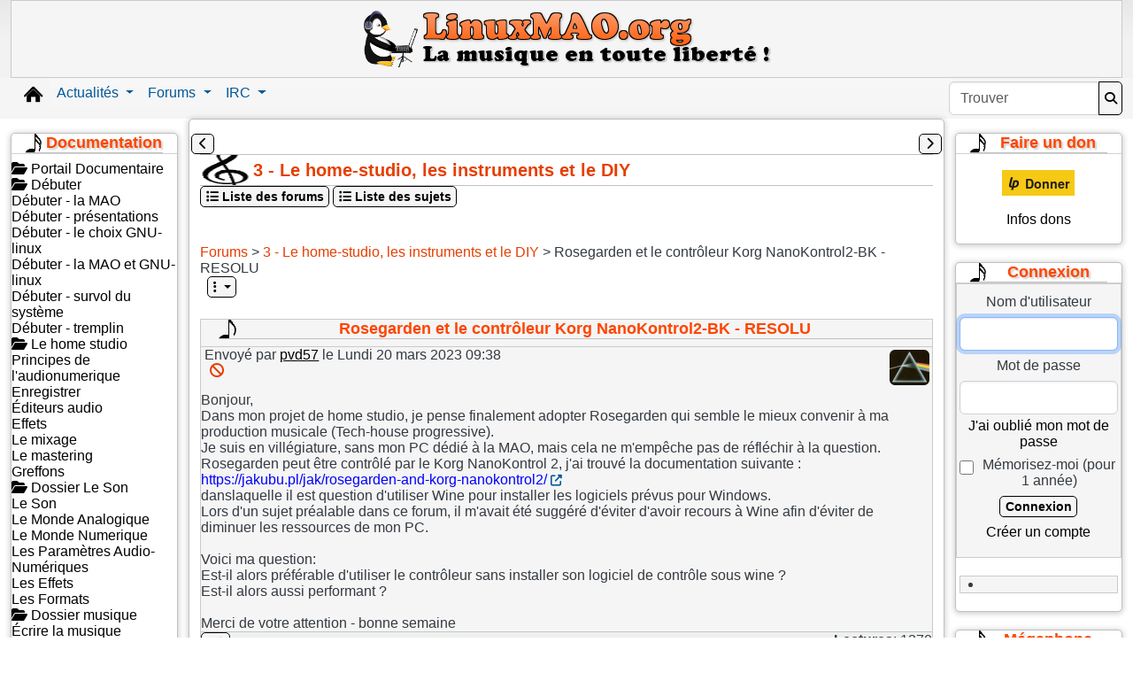

--- FILE ---
content_type: text/html; charset=utf-8
request_url: http://linuxmao.org/forumthread112332
body_size: 41103
content:
<!DOCTYPE html>
<html lang="fr">
<head>
    
<meta http-equiv="X-UA-Compatible" content="IE=Edge">
<meta name="viewport" content="width=device-width, initial-scale=1" />
<meta http-equiv="Content-Type" content="text/html; charset=utf-8">
<meta name="generator" content="Tiki Wiki CMS Groupware - https://tiki.org">

<meta content="http://linuxmao.org/" name="twitter:domain"> 

            <link rel="canonical" href="http://linuxmao.org/forumthread112332-Rosegarden-et-le-controleur-Korg-NanoKontrol2-BK-RESOLU">
        <meta content="http://linuxmao.org/forumthread112332-Rosegarden-et-le-controleur-Korg-NanoKontrol2-BK-RESOLU" property="og:url">
    
    <meta name="keywords" content="musique assistée par ordinateur, MAO, libre, opensource, GNU, Linux, copyleft, creativecommons, ">

        <meta name="description" content="LinuxMAO.org Le portail d&#039;aide et d&#039;entraides pour les musiciens et ingénieurs du son sous linux.">
    <meta content="LinuxMAO.org Le portail d&#039;aide et d&#039;entraides pour les musiciens et ingénieurs du son sous linux." property="og:description">
    <meta name="twitter:description" content="LinuxMAO.org Le portail d&#039;aide et d&#039;entraides pour les musiciens et ingénieurs du son sous linux.">
            <meta name="robots" content="INDEX, FOLLOW">
            
<meta content="Linux MAO" property="og:site_name">
<meta content="Linux MAO" name="twitter:site">



<title>Linux MAO | Rosegarden et le  contrôleur Korg NanoKontrol2-BK - RESOLU</title>


<meta property="og:title" content="Linux MAO | Rosegarden et le  contrôleur Korg NanoKontrol2-BK - RESOLU">

<meta name="twitter:title" content="Linux MAO | Rosegarden et le  contrôleur Korg NanoKontrol2-BK - RESOLU">

            <meta content="website" property="og:type">
    

<meta name="twitter:card" content="summary">


                        

    <link rel="alternate" type="application/rss+xml" title='LinuxMAO.org : les nouvelles' href="tiki-articles_rss.php?ver=2">




 
    <script async src="/public/generated/js/vendor_dist/es-module-shims/dist/es-module-shims.js"></script>
<script type="importmap">
    {
    "imports": {
        "@kurkle\/color": "\/public\/generated\/js\/vendor_dist\/@kurkle\/color\/dist\/color.esm.js",
        "@popperjs\/core": "\/public\/generated\/js\/vendor_dist\/@popperjs\/core\/dist\/esm\/index.js",
        "animejs": "\/public\/generated\/js\/vendor_dist\/anime\/dist\/anime.es.js",
        "bootstrap": "\/public\/generated\/js\/vendor_dist\/bootstrap\/dist\/js\/bootstrap.esm.min.js",
        "chartjs": "\/public\/generated\/js\/vendor_dist\/chart.js\/dist\/chart.js",
        "clipboard": "\/public\/generated\/js\/vendor_dist\/clipboard\/dist\/clipboard.min.js",
        "dompurify": "\/public\/generated\/js\/vendor_dist\/dompurify\/dist\/purify.es.js",
        "driver.js": "\/public\/generated\/js\/vendor_dist\/driver.js\/dist\/driver.js.mjs",
        "jquery": "\/public\/generated\/js\/vendor_dist\/jquery\/dist\/jquery.js",
        "mermaid": "\/public\/generated\/js\/vendor_dist\/mermaid\/dist\/mermaid.esm.min.mjs",
        "moment": "\/public\/generated\/js\/vendor_dist\/moment\/dist\/moment.js",
        "sortablejs": "\/public\/generated\/js\/vendor_dist\/sortablejs\/modular\/sortable.esm.js",
        "vue": "\/public\/generated\/js\/vendor_dist\/vue\/dist\/vue.esm-browser.prod.js",
        "@jquery-tiki\/tiki-calendar": "\/public\/generated\/js\/jquery-tiki\/tiki-calendar.js",
        "@jquery-tiki\/tiki-admin_menu_options": "\/public\/generated\/js\/jquery-tiki\/tiki-admin_menu_options.js",
        "@jquery-tiki\/tiki-edit_structure": "\/public\/generated\/js\/jquery-tiki\/tiki-edit_structure.js",
        "@jquery-tiki\/wikiplugin-trackercalendar": "\/public\/generated\/js\/jquery-tiki\/wikiplugin-trackercalendar.js",
        "@jquery-tiki\/fullcalendar_to_pdf": "\/public\/generated\/js\/jquery-tiki\/fullcalendar_to_pdf.js",
        "@vue-mf\/root-config": "\/public\/generated\/js\/root-config.js",
        "@vue-mf\/styleguide": "\/public\/generated\/js\/styleguide.js",
        "@vue-mf\/kanban": "\/public\/generated\/js\/kanban.js",
        "@vue-mf\/duration-picker": "\/public\/generated\/js\/duration-picker.js",
        "@vue-mf\/toolbar-dialogs": "\/public\/generated\/js\/toolbar-dialogs.js",
        "@vue-mf\/emoji-picker": "\/public\/generated\/js\/emoji-picker.js",
        "@vue-widgets\/datetime-picker": "\/public\/generated\/js\/datetime-picker.js",
        "@vue-widgets\/element-plus-ui": "\/public\/generated\/js\/element-plus-ui.js"
    }
}
</script>
<script type="module">
    import "@vue-mf/root-config";
</script>
<meta name="msapplication-config" content="themes/base_files/favicons/browserconfig.xml">

<link rel="icon" href="themes/base_files/favicons/favicon-16x16.png" sizes="16x16" type="image/png">
<link rel="apple-touch-icon" href="themes/base_files/favicons/apple-touch-icon.png" sizes="180x180">
<link rel="icon" href="themes/base_files/favicons/favicon-32x32.png" sizes="32x32" type="image/png">
<link rel="shortcut icon" href="themes/base_files/favicons/favicon.ico">
<link rel="mask-icon" href="themes/base_files/favicons/safari-pinned-tab.svg" color="#5bbad5">
<link rel="stylesheet" href="temp/public/minified_00ea53b49fda0a1829f47c51c1bf8a6b.css" type="text/css">
<style type="text/css"><!--
/* css 0 */
.ui-autocomplete-loading { background: white url("img/spinner.gif") right center no-repeat; }
html #main {
    padding:3px 5px;
    font-size:15px;
	font-family:Arial,Helvetica,FreeSans,"Liberation Sans","Nimbus Sans L",sans-serif;
	background:whitesmoke;
	background-image: linear-gradient(white, whitesmoke 100px);
}

/* mise en forme générale */

/*** boutons ***/
.button, .btn-primary, .btn-secondary, .btn-info, .btn-outline-primary, .btn-link {
  display: inline-block;
  font-weight:bold;
  font-size: 14px;
  --bs-btn-color: black;
  --bs-btn-bg: whitesmoke;
  --bs-btn-hover-color: whitesmoke;
  --bs-btn-hover-bg: orangered;
  --bs-btn-border-color: black;
  padding: 1px 5px 0px 6px;
  border-radius: 5px;
}

div#mod-login_box_wp_1.card-body div.text-center a.btn.btn-primary:hover {
  color:whitesmoke;
}

.bg-secondary {
  background-color: orangered;
}

/*** liens ***/

a {
  color:#E63E00;
  text-decoration:none;
}

.readlink,
a {
    color:#E63E00;
    text-decoration:none;
}

a.wiki.external {
    color:blue;
}

a.wiki.external[href^="https://www.linuxmao.org"] {
    color:#E63E00;
}

.wikilink a {
    color:#E63E00 !important;
}

.wikilink a.wiki.external + img[src="img/icons/external_link.gif"] {
    display:inline;
}

a.wiki.external + img[src="img/icons/external_link.gif"] {
    display:none;
}

a:hover {
    text-decoration:underline;
}

a[href^="tiki-user_information.php?view_user="],
a[href^="user"] {
    color:black;
    font-weight:normal;
    text-decoration:underline;
}

.sf-shadow:hover li:hover > a,
.module a:hover,
a[href^="tiki-user_information.php?view_user="]:hover ,
a[href^="user"]:hover {
    color:#E63E00;
}

.module a {
    color:black;  
    text-decoration:none;
}

.cssmenu_horiz a,
.cssmenu_vert a {
    text-decoration:none;
}

.nav {
--bs-nav-link-color: black;
--bs-nav-link-hover-color: black;
}

/* largeur min et max du site */
body {
min-width:770px;
max-width:1500px;
margin-left:auto;
margin-right:auto;
line-height: inherit;
}

/* correctif bug codemirror */
pre.codelisting + textarea + div span.cm-tw-deleted { text-decoration: none; color: inherit; }
pre.codelisting[data-syntax] + textarea + div span.cm-tw-deleted { text-decoration: line-through; color: red; }

/* largeur max images */
#tiki-center img { max-width:400px; height:auto; }
.tiki_forums #tiki-center img { max-width:120px; max-height:140px; }

/* boite de navigation */
#page-data .navbar { min-width:200px; margin-top:10px; }
#page-data .navbar .body { background:url('tiki/img/linuxmao/css/folderfront.png'); background-size:100% 100%; padding:5px 10px; min-height:100px; }
#page-data .navbar .top { background:url('tiki/img/linuxmao/css/folderback.png'); background-size:100% 100%; width:90%; margin:auto; }
#page-data .navbar .title { background:url('tiki/img/linuxmao/css/folderhead.png'); background-size:100% 100%; position:relative; bottom:3px; left:15px; padding:0px 10px; }
#page-data .navbar .title a { color:white; font-weight:bold; position:relative; top:4px; }
#tiki-center .navbar  a { color:black; }
#tiki-center .navbar .toc { margin-top:0px; border:none; padding:0px 10px; }

/* mise en page page d'accueil */
.mw50pc, .mw50 { min-width:50%; }
.mw75pc, .mw75 { min-width:75%; }
.mw400px { min-width:400px; }
.max400px { max-width:400px;}
.inlineblock { display:inline-block; }
.signature { text-align: right; margin-right: 20px; }

/* Centrage logo par défaut */
#top_modules .box-logo {width:100%;margin-left:0px}

/* À déplacer dans mao.css */
label[for=antibotcode] { display:block; }

/* Centrage pied-de-page personnalisé par défaut */
#module_98 {width:100%;text-align:center}

/* Centrage menu du haut personnalisé par défaut */
#module_49 {width:100%;text-align:center}

/* Zone de la têtière */
.card {
--bs-card-spacer-y: none;
--bs-card-border-width: none;
--bs-card-border-radius: none;
background-color: whitesmoke;
}

/* blocification */
.card {
--bs-card-border-width: 1px;
--bs-card-cap-padding-y: none;
}

.card-header, .modal-header {
  text-transform: none;
  background:none;
  color: #ff4500;
  text-align: center;
}

.module h3.card-title, .module .card-title.h3 {
  font-size: 18px;
}

.module h3, .pagetitlebox h1 a, .wikiinfo {
  font-weight: bold;
  color: ff4500;
  text-shadow: 2px 2px 2px #CDCDCD;
}

/* debut de l'insertion par olinuxx le 4 sept 2014 - voir forumthread55389 */

/* menus niveaux 0+ */

.cssmenu_horiz a {    
    background:whitesmoke;
    padding:5px 10px;
}

.cssmenu_vert a {
    background:whitesmoke;
    padding:5px 4px;
}

.cssmenu_horiz a.sf-with-ul {
    padding-right: 4px;
    }

.cssmenu_vert a.sf-with-ul {
    margin-right: 0;
}

/* fin de l'insertion */

/*** menu du haut ***/
.tiki-topbar-nav-light {
  --tiki-topbar-bg: whitesmoke;
  --tiki-topbar-color: black;
  --tiki-topbar-hover-color: orangered;
}

/* plugins toc & maketoc */

.toc {
  padding-left: 2em;
  border-top: 1px dotted #a9a9a9;
  border-bottom: 1px dotted #a9a9a9;
  margin-bottom: 4px;
}

.toc a {
    color:black !important;
}

.toc .description {
    color:grey;
}

/* plugin memberlist */

.memberlist h2 {
    display:none;
}

/* plugin toc */

#tiki-center .toc a:hover {
    color:orangered;
}

#toc {
    background:whitesmoke;
    display:inline-block;
    border:groove 1px silver;
    margin-left:30px;
}

#toc #toctitle h3 {
    margin-left:0;
    padding-right:20px;
    border-top:none;
}

#toc > .toc {
    border:none;
    padding:10px 20px;
    margin:0;
}

#toc .toc ul {
    padding-left:20px;
}

#toc ul li a {
    color:black;
}

#toc ul li a:hover {
    text-decoration:underline;
}

#toc + br {
    clear:both;
}

/***** mise en page *****/

#page-data .module,
#col3 .modules > .module,
#col2 .modules > .module,
#col1 { 
	box-shadow: 0 1px 6px 1px rgba(0, 0, 0, 0.2) ;
	border:1px solid silver;
	background:white;
	border-radius:5px;
}

/* mégaphone */

.shoutboxmodmsg  {
    overflow:hidden;
    margin: 4px;
    border: 1px solid grey;
    border-radius: 5px;
    margin: 5px;
    padding: 5px;
}

.shoutboxmodmsginfo {
    color:#4D4D4D;
}

/* module connexion colonne droite */

.module.box-who_is_there {
    margin:4px;
}

#Connexion_perso  br:last-of-type {
    display:none;
}

#loginbox-1,
.box-login_box {
    text-align: center;
}

/* olinuxx 19-11-2016 - fond coloré pour le module perso "contribution wiki" */

.contribwiki > div:nth-child(1), #Contribution_wiki {
    background-color: #ffae4d;
  --bs-card-border-width: none;
}

#Contribution_wiki {
    text-align: left;
    border-radius: 5px;
}

/* olinuxx 19-11-2016 - fond coloré pour le module perso "contribution wiki" - FIN */

/***** page d'accueil *****/

#tiki-center  .homebutton a {
    font-weight:bold;
	color:orangered !important;
	font-size: 18px;
	text-shadow: 2px 2px 0 rgb(255, 255, 255), 2px 3px 3px rgb(242, 106, 15);
}

.homebutton {
    display: inline-block;   
}

.homebutton a {
    border:2px solid silver;
    border-radius:7px;
    padding:16px 10px 16px 56px;
    display: block;
	margin:5px;
}

.homebutton a:hover {
    border-color:orangered;
}

.homebutton.new a {
    background:url('/tiki/img/linuxmao/emblem-special.png') 3px 3px no-repeat;
}

.homebutton.news a {
    background:url('/img/icons/large/stock_bold48x48.png') 3px 3px no-repeat;
}

.homebutton.forum a {
    background:url('/img/icons/large/stock_index48x48.png') 3px 3px no-repeat;
}

.homebutton.wiki a {
    background:url('/img/icons/large/wikipages48x48.png') 3px 3px no-repeat;
}

.homebutton.irc a {
    background:url('/img/icons/large/comments48x48.png') 3px 3px no-repeat;
}

.homebutton.compos a {
    background:url('/tiki/img/linuxmao/music-notes.png') 12px 9px no-repeat;
}

.homebutton.communaute a {
    background:url('/img/icons/large/users.png') 12px 9px no-repeat;
}

.homebutton.irc a.wiki.external + img {
   display:none;
}

.homebutton.halfheight a {
    padding:6px 10px 6px 56px;
    background-position:10px 2px;
}


/*** titres ***/

h1, h2, h3, h4, h5 {
    margin-top:0;
    margin-bottom:0;
    font-size:16px;
    border-bottom:solid 1px silver;

 }

#toc #toctitle h3,
h1 {
    background:url("tiki/img/linuxmao/css/h1.png") no-repeat scroll left center transparent;
    background-size:60px 60px;
    padding-left:60px;
    font-size:20px;
    font-weight:bold;
    padding-top:5px;
    padding-bottom:5px;
    border-top:solid 1px silver;
}

h2 {
    background:url("tiki/img/linuxmao/css/h2.png") no-repeat scroll left center transparent;
    background-size:20px 30px;
    font-weight:bold;
    padding-left:25px;
    font-size:18px;
    margin-left:20px;
}

h3 {
    background:url("tiki/img/linuxmao/css/h3.png") no-repeat scroll left center transparent;
    background-size:18px 26px;
    padding-left:22px;
    font-size:17px;
    font-weight:bold;
    margin-left:40px;
}

h4, h5 {
    background:url("tiki/img/linuxmao/css/h45.png") 0 2px no-repeat  scroll transparent;
    font-weight:bold;
}

h4 {
    background-position:15px 23px;
    margin-left:60px; 
    background-size:12px 20px;
    padding-left:15px;
}

h5 {
    background-size:12px 20px;  
    padding-left:15px;
    margin-left:80px; 
}


/*** boutons home menu horiz ***/

#topbar_modules #Home img {
    visibility:hidden;
}

.home {
    margin-top:0 !important;
    width:43px;
    margin-top: 6px;
	margin-right:4px;
}

.home,
.home * {
    height:26px;
    margin-top: 6px;
}

#topbar_modules #Home a {
   background-image:url('tiki/img/linuxmao/css/homeblack.png');
   display:block;
}

#topbar_modules #Home a:hover {
   background-image:url('tiki/img/linuxmao/css/homeorange.png');
}


/*** couleur icône clef à molette dans les fil de discussion ***/
.card-header a:not(.dropdown-item) {
  color: orangered;
}


/*** mise en avant des nouveaux messages ***/
.box-messages_unread_messages {
  background-color: #FFAE4D;
}
-->
</style>


    <link rel="me" href="https://mamot.fr/@trebmuh">
<link rel="me" href="https://framapiaf.org/@erwan35">
<link rel="me" href="https://mastodon.zaclys.com/@sub26nico">
<link rel="me" href="https://pouet.chapril.org/@sub26nico">





    <meta name="viewport" content="width=device-width, initial-scale=1.0">
</head>
<body class="tiki tiki-view_forum_thread tiki_forums layout_basic lang_fr">





    <div id="ajaxLoading">Chargement...</div>
<div id="ajaxLoadingBG">&nbsp;</div>
<div id="ajaxDebug"></div>
<a class="btn btn-info btn-lg skipnav" href="#col1">Skip to main content</a>
<div class="container container-std">
            <div class="row">
            <header class="page-header w-100 navbar-light-parent bg-light-parent tiki-top-nav-light" id="page-header" role=banner>
                <nav class="modules top_modules navbar-light-parent bg-light-parent  tiki-top-nav-light" id="top_modules" aria-labelledby="top_modules_heading" role="">
    <h2 class="visually-hidden-focusable" id="top_modules_heading">Site identity, navigation, etc.</h2>
    

<div id="module_102"
    class="card box-logo module">
            <div id="mod-logotop1"
             style="display: block;margin:auto;width:470px;"
             class="card-body">
                                <div class="sitelogo" class="d-flex align-items-center"><a class="navbar-brand d-flex flex-row w-100 align-self-center align-items-center p-0 sitelogo" href="./" title="Retour à la page d&#039;accueil de Linux MAO"><img class="sitelogo sitelogo-img img-fluid align-self-center me-3" src="http://linuxmao.org/tiki/img/linuxmao/logo.png" alt="Site Logo" ></a></div>
                                                        </div>
                
                                <div class="card-footer"></div> 
            </div>
            

</nav>
            </header>
        </div>
        <div class="row row-middle" id="row-middle">
        <nav class="modules topbar_modules topbar navbar-light bg-light tiki-topbar-nav-light w-100 mb-sm" id="topbar_modules" aria-labelledby="topbar_modules_heading" role="">
    <h2 class="visually-hidden-focusable" id="topbar_modules_heading">Navigation and related functionality and content</h2>
    

            <div id="module_97" style="float:left;margin-top:10px;margin-left:5px;"
                 class="module home box-Home display_on_print">
                <div id="mod-Hometopbar1">
                                        
<div id="Home" style="display:block;">
	<a href="./" class="internal"  title="Page d'accueil">
		<img src="/tiki/img/linuxmao/home.png"  alt="Accueil" class="regImage pluginImg img-fluid" title="Page d'accueil" />

	</a>
<br /></div>

                                                    
                    </div>
</div>



            <div id="module_49" style=""
                 class="module box-menu display_on_print">
                <div id="mod-menutopbar2">
                                                    <nav class="navbar navbar-expand-lg navbar-light bg-light tiki-nav-light" role="navigation"> 
                                                                                                                    <button type="button" class="navbar-toggler" data-bs-toggle="collapse" data-bs-target="#mod-menutopbar2 .navbar-collapse" aria-controls="mod-menutopbar2" aria-expanded="false" aria-label="Toggle navigation">
                    <span class="navbar-toggler-icon"></span>
                </button>
                        <div class="collapse navbar-collapse  ">
                                    
    <ul class=" navbar-nav me-auto nav sm-horizontal">
                        <li class="nav-item dropdown  ">
        <a href="articles" class="nav-link dropdown-toggle" data-bs-toggle="dropdown">
                
            Actualités        </a>
                    <ul class="dropdown-menu">
                                        <li class="nav-item dropdown ">
        <a href="articles" class="dropdown-item dropdown-toggle" data-bs-toggle="dropdown">
                        Toutes les nouvelles        </a>
        <ul class="dropdown-menu">
            
                                <li class="nav-item ">
                    <a class="dropdown-item" href="articles?topic=26">
                                Les entretiens            </a>
            </li>
                                <li class="nav-item ">
                    <a class="dropdown-item" href="articles?topic=11">
                                Les éditoriaux            </a>
            </li>
                                <li class="nav-item ">
                    <a class="dropdown-item" href="articles?topic=29">
                                Les mises à jour logiciels            </a>
            </li>
                    </ul>
    </li>
                                        <li class="nav-item ">
                    <a class="dropdown-item" href="Les%2Bnouvelles">
                                Aide            </a>
            </li>
                            </ul>
            </li>
                        <li class="nav-item dropdown  ">
        <a href="forums" class="nav-link dropdown-toggle" data-bs-toggle="dropdown">
                
            Forums        </a>
                    <ul class="dropdown-menu">
                                        <li class="nav-item dropdown ">
        <a href="" class="dropdown-item dropdown-toggle" data-bs-toggle="dropdown">
                        I - La communauté Linux MAO        </a>
        <ul class="dropdown-menu">
            
                                <li class="nav-item ">
                    <a class="dropdown-item" href="forum26">
                                Présentation             </a>
            </li>
                                <li class="nav-item ">
                    <a class="dropdown-item" href="forum46">
                                Vos créations             </a>
            </li>
                                <li class="nav-item ">
                    <a class="dropdown-item" href="forum43">
                                Le home-studio, les instruments et le DIY             </a>
            </li>
                                <li class="nav-item ">
                    <a class="dropdown-item" href="forum42">
                                Techniques et manipulations du son            </a>
            </li>
                                <li class="nav-item ">
                    <a class="dropdown-item" href="forum44">
                                Concerts/assoces/événements             </a>
            </li>
                                <li class="nav-item ">
                    <a class="dropdown-item" href="forum15">
                                La brocante             </a>
            </li>
                                <li class="nav-item ">
                    <a class="dropdown-item" href="forum7">
                                Autres sujets : le nimp&#039;             </a>
            </li>
                    </ul>
    </li>
                                        <li class="nav-item dropdown ">
        <a href="" class="dropdown-item dropdown-toggle" data-bs-toggle="dropdown">
                        II -  Linux et la MAO        </a>
        <ul class="dropdown-menu">
            
                                <li class="nav-item ">
                    <a class="dropdown-item" href="forum2">
                                Le matériel et les pilotes ALSA, FFADO, ...             </a>
            </li>
                                <li class="nav-item ">
                    <a class="dropdown-item" href="forum5">
                                Les distributions et les noyaux             </a>
            </li>
                                <li class="nav-item ">
                    <a class="dropdown-item" href="forum23">
                                Forum dédié Ardour            </a>
            </li>
                                <li class="nav-item ">
                    <a class="dropdown-item" href="forum27">
                                Toutes les autres applications, les émulateurs...             </a>
            </li>
                                <li class="nav-item ">
                    <a class="dropdown-item" href="forum38">
                                Les serveurs son : JACK, PipeWire, PulseAudio et autres             </a>
            </li>
                                <li class="nav-item ">
                    <a class="dropdown-item" href="forum45">
                                Le MIDI             </a>
            </li>
                                <li class="nav-item ">
                    <a class="dropdown-item" href="forum31">
                                Développer/traduire/documenter/annoncer une application             </a>
            </li>
                                <li class="nav-item ">
                    <a class="dropdown-item" href="forum47">
                                Les applications propriétaires             </a>
            </li>
                                <li class="nav-item ">
                    <a class="dropdown-item" href="forum49">
                                Synthèse sonore et Banques de sons            </a>
            </li>
                    </ul>
    </li>
                                        <li class="nav-item dropdown ">
        <a href="" class="dropdown-item dropdown-toggle" data-bs-toggle="dropdown">
                        III - Le site        </a>
        <ul class="dropdown-menu">
            
                                <li class="nav-item ">
                    <a class="dropdown-item" href="forum8">
                                La documentation et les nouvelles de LinuxMAO            </a>
            </li>
                                <li class="nav-item ">
                    <a class="dropdown-item" href="forum33">
                                Bac à sable (forum)            </a>
            </li>
                                <li class="nav-item ">
                    <a class="dropdown-item" href="forum1">
                                Le site : philosophie, organisation, problèmes, ...             </a>
            </li>
                    </ul>
    </li>
                                        <li class="nav-item ">
                    <a class="dropdown-item" href="Les%2Bforums%2Bde%2Bdiscussion">
                                Aide            </a>
            </li>
                            </ul>
            </li>
                        <li class="nav-item dropdown  ">
        <a href="https://web.libera.chat/#linuxmao" class="nav-link dropdown-toggle" data-bs-toggle="dropdown">
                
            IRC        </a>
                    <ul class="dropdown-menu">
                                        <li class="nav-item ">
                    <a class="dropdown-item" href="https://web.libera.chat/#linuxmao">
                                webchat            </a>
            </li>
                                        <li class="nav-item ">
                    <a class="dropdown-item" href="Discuter%2Ben%2Bligne%2Bsur%2BIRC">
                                Aide            </a>
            </li>
                            </ul>
            </li>
            </ul>

            </div>
        </nav>
    
                                                    
                    </div>
</div>

 <div id="module_61" style="float:right;position:relative;" class="module box-search display_on_print"><div id="mod-searchtopbar3"><form id="search-module-form1" method="get" action="tiki-searchindex.php" onsubmit="return submitSearch1()" style="position: relative;"><div class="input-group"><input style="min-width: 4rem;" placeholder="Trouver" class="form-control my-1" id="search_mod_input_1" name="filter~content" size="20" style="width: auto" type="text" accesskey="s" value=""><label class="sr-only" for="search_mod_input_1">Find</label><button type="submit" class="btn btn-info my-1 search_mod_magnifier" aria-label="Rechercher"><span class="icon icon-search fas fa-search " ></span></button></div><div class="btn-group search_mod_buttons box"><input type = "submit" class="btn btn-info btn-sm tips btn-primary button_default bottom" name = "search" value = "Rechercher" title="Rechercher|Rechercher du texte dans l'ensemble du site." data-bs-placement="bottom" onclick = "$('#search-module-form1').attr('action', 'tiki-searchindex.php').attr('page_selected','');" /><input type="hidden" name="exact_match" value="" /><input type = "submit" class="btn btn-info btn-sm tips bottom" name = "go" value = "OK" title="OK|Aller directement à une page, ou rechercher dans les titres de page si une correspondance exacte n'est pas trouvée." data-bs-placement="bottom" onclick = "$('#search-module-form1').attr('action', 'tiki-listpages.php').attr('page_selected',''); $('#search-module-form1 input[name=\'filter~content\']').attr('name', 'find'); " ></div><input type="hidden" name="boolean" value="on" /><input type="hidden" name="boolean_last" value="y" /></form></div></div> 
</nav>
        <div class="page-content-top-margin"  style="height: var(--tiki-page-content-top-margin)"></div>
                    <div class="col col1 col-sm-12 col-lg-8 order-xs-1 order-lg-2 pb-4" id="col1">
                <div id="col1top-outer-wrapper" class="col1top-outer-wrapper d-flex justify-content-between">
                    <div class="d-none d-lg-block">
                                                    <div class="side-col-toggle" style="margin-left: -10px;">
                                                                <a class='toggle_zone left btn btn-xs btn-secondary' title="Toggle left modules" href="#"  ><span class="icon icon-toggle-left fas fa-chevron-left "   ></span></a>
                            </div>
                                            </div>
                    <div class="col1top-inner-wrapper flex-grow-1 mx-2">
                                                <div id="feedback" role="alert">
                            <div id="tikifeedback">
    </div>

                        </div>
                        
                    </div>
                    <div class="d-none d-lg-block">
                                                    <div class="side-col-toggle" style="margin-right: -10px;">
                                                                <a class='toggle_zone right btn btn-xs btn-secondary' title="Toggle right modules" href="#"  ><span class="icon icon-toggle-right fas fa-chevron-right "   ></span></a>
                            </div>
                                            </div>
                </div>
                
    

                
                <main>
                    
    
    <h1 class="pagetitle"><a class="" href="forumthread112332-Rosegarden-et-le-controleur-Korg-NanoKontrol2-BK-RESOLU">        3 - Le home-studio, les instruments et le DIY 
            </a>
</h1>

<div class="t_navbar mb-4">
                <a class="btn btn-link " target="" data-role="button" data-inline="true"  title="Liste des forums" href="/forums"><span class="icon icon-list fas fa-list "   ></span> Liste des forums</a>
                <a class="btn btn-link " target="" data-role="button" data-inline="true"  title="Liste des sujets" href="/forum43"><span class="icon icon-list fas fa-list "   ></span> Liste des sujets</a>
    </div>
<br>
<div id="thread-breadcrumb" class="breadcrumb d-flex justify-content-between mb-4">
    <div>
    <a class="link" href="forums">
        Forums
    </a>
    >
    <a class="link" href="forum43">
        3 - Le home-studio, les instruments et le DIY 
    </a>    >
    Rosegarden et le  contrôleur Korg NanoKontrol2-BK - RESOLU
    <div>
                    <span>
                            </span>
            </div>
    </div>
    <div class="text-end">

&nbsp;
        <div class="btn-group">
                        <a class="btn btn-info btn-sm dropdown-toggle" data-bs-toggle="dropdown" href="#" title="Actions du forum">
                <span class="icon icon-menu-extra fas fa-ellipsis-v "   ></span>
            </a>
            <div class="dropdown-menu dropdown-menu-end">
                <h6 class="dropdown-header">
                    Thread actions
                </h6>
                <div class="dropdown-divider"></div>
                                                    <a class="dropdown-item" href="/tiki-view_forum_thread.php?comments_parentId=112332&amp;display=print">
                        <span class="icon icon-print fas fa-print "   ></span> Print this page
                    </a>
                                </li>
                <li class="dropdown-item">
                                        <a href="/tiki-view_forum_thread.php?comments_parentId=112332&amp;display=print_all">
                        <span class="icon icon-print fas fa-print "   ></span> Imprimer toutes les pages
                    </a>
                                                                    
                            </div>
                    </div>
    </div>
    </div>



    
<section class="top_post">
    
        <article class="card post commentStyle_plain  mb-3" id="threadId112332" >
        <div class="postbody">
            <header class="card-header clearfix postbody-title media-overflow-visible"> 
                
            <div class="actions float-sm-end btn-group">
                            <div></div>                                </div>
    
    
        
        <h2 class=" card-title">
        <span>Rosegarden et le  contrôleur Korg NanoKontrol2-BK - RESOLU</span>
                <a class="heading-link" href="forumthread112332-Rosegarden-et-le-controleur-Korg-NanoKontrol2-BK-RESOLU" aria-label="Heading link"><span class="icon icon-link fas fa-link "   ></span></a>
            </h2>
    
    
    
    </header>
            <div class="postbody-content card-body">

    <div class="clearfix author">

                        <span class="avatar">
                <a title="Information utilisateur" href="user6998" class="userlink ajaxtips" data-ajaxtips="tiki-user-info?username=pvd57"><img class="user-profile-picture rounded" src="temp/public/avatar_d39878e83017ab61a9b38e60bb294fed.png?v=1765478236"  alt="pvd57"></a>
            </span>
            
        <span class="author_info">

            <span class="author_post_info">
                                                    Envoyé par <span class="author_post_info_by"><a title="Information utilisateur" href="user6998" class="userlink ajaxtips" data-ajaxtips="tiki-user-info?username=pvd57">pvd57</a></span>
                                                    <span class="author_post_info_on">le  Lundi 20 mars 2023 09:38</span>
                            </span>
                                
                        <span class="icons">
                <span class="actions">
                                                        </span>
                <span class="infos">
                                                                        <a class='tips' title=":User offline"   ><span class="icon icon-ban fas fa-ban "   ></span></a>
                                                                                </span>
            </span>
                            </span>
    </div>


    Bonjour,<br />
Dans mon projet de home studio, je pense finalement adopter Rosegarden  qui semble le mieux convenir à ma production musicale (Tech-house progressive).<br />
Je suis en villégiature,  sans mon PC dédié à la MAO, mais cela ne m'empêche pas de  réfléchir à la question.<br />
Rosegarden peut être contrôlé par le Korg NanoKontrol 2, j'ai trouvé la documentation suivante : <a class="wiki external" target="_blank" title="External link" href="https://jakubu.pl/jak/rosegarden-and-korg-nanokontrol2/" rel="external nofollow">https://jakubu.pl/jak/rosegarden-and-korg-nanokontrol2/</a><span class="icon icon-link-external fas fa-external-link-alt "   ></span><br />
danslaquelle il est question d'utiliser  Wine pour  installer les logiciels  prévus pour Windows.<br />
Lors d'un sujet préalable dans  ce forum, il m'avait été suggéré d'éviter d'avoir recours  à Wine afin d'éviter de diminuer les ressources de mon PC.<br />
<br />
Voici ma question:<br />
Est-il alors préférable d'utiliser le contrôleur sans installer son logiciel  de contrôle sous wine ?<br />
Est-il alors aussi performant ?<br />
<br />
Merci de  votre attention - bonne semaine<br />
    


</div>


                                <div class="postfooter card-footer clearfix">
    <div class="status float-sm-end">
                
            <span class="post_reads">
            <b>Lectures</b>: 1270
        </span>
    
    </div>

        <div class="actions">
                    <a href="forumthread112332-Rosegarden-et-le-controleur-Korg-NanoKontrol2-BK-RESOLU" class="btn btn-outline-primary me-2" title="Link to this comment" aria-label="Link to this comment" style="font-size: 1rem"><span class="icon icon-link fas fa-link "   ></span></a>
        
            </div>
    
</div>
                    </div>
    </article>

</section>

<section>


    
    
    
    

            <form method="post" id="comment-form" class="comments">
                        
            <input type="hidden" name="controller" value="forum">
            <input type="hidden" name="comments_parentId" value="112332">
            <input type="hidden" name="comments_grandParentId" value="">
            <input type="hidden" name="comments_reply_threadId" value="112332">
            <input type="hidden" name="comments_objectId" value="forum:43">
            <input type="hidden" name="comments_offset" value="0">
            <input type="hidden" name="comments_coms" value="">
                                    <input type="hidden" name="topics_sort_mode" value="lastPost_desc">                        <input type="hidden" name="forumId" value="43">
            
                                                                <div class="forum_actions">
                        <div class="actions">
                            <span class="action">
                                <label for="comments-maxcomm">Messages:</label>
                                <select name="comments_per_page" id="comments-maxcomm">
                                    <option value="10" >10</option>
                                    <option value="20" selected="selected">20</option>
                                    <option value="30" >30</option>
                                    <option value="999999" >Tous</option>
                                </select>

                                
                                <label for="comments-sort">Tri:</label>
                                <select name="thread_sort_mode" id="comments-sort">
                                    <option value="commentDate_desc" >Le plus récent d'abord</option>
                                    <option value="commentDate_asc" selected="selected">Le plus vieux d'abord</option>
                                                                        <option value="title_desc" >Titre (desc)</option>
                                    <option value="title_asc" >Titre (asc)</option>
                                </select>

                                
                                <label for="comments-search">Rechercher :</label>
                                <input type="text" size="7" name="comments_commentFind" id="comments-search" value="">

                                <input type="submit" class="btn btn-primary btn-sm" name="comments_setOptions" value="Choisir">
                            </span>
                        </div>
                    </div>
                            
                                <article class="card post commentStyle_plain  mb-3" id="threadId112338" >
        <div class="postbody">
            <header class="card-header clearfix postbody-title media-overflow-visible"> 
                
            <div class="actions float-sm-end btn-group">
                                </div>
    
        <div>
            </div>
    
        
    
    
    
    </header>
            <div class="postbody-content card-body">

    <div class="clearfix author">

                        <span class="avatar">
                <a title="Information utilisateur" href="user1030" class="userlink ajaxtips geolocated" data-ajaxtips="tiki-user-info?username=Samuel" data-geo-lat="48.520933212359" data-geo-lon="9.0618753433229" data-geo-zoom="11"><img class="user-profile-picture rounded" src="temp/public/avatar_3e6f7568aac84d6a7dfe1b3641698697.jpg?v=1765477775"  alt="Samuel"></a>
            </span>
            
        <span class="author_info">

            <span class="author_post_info">
                                                    Envoyé par <span class="author_post_info_by"><a title="Information utilisateur" href="user1030" class="userlink ajaxtips geolocated" data-ajaxtips="tiki-user-info?username=Samuel" data-geo-lat="48.520933212359" data-geo-lon="9.0618753433229" data-geo-zoom="11">Samuel</a></span>
                                                    <span class="author_post_info_on">le  Lundi 20 mars 2023 14:04</span>
                            </span>
                                
                        <span class="icons">
                <span class="actions">
                                                        </span>
                <span class="infos">
                                                                        <a class='tips' title=":User offline"   ><span class="icon icon-ban fas fa-ban "   ></span></a>
                                                                                        <img alt='Allemagne' src='img/flags/Germany.png' title='Allemagne' />
                                    </span>
            </span>
                            </span>
    </div>


    Bonjour,<br />
<br />
tu peux utiliser le nanoKontrol sans l'utilitaire, il suffit d'activer le MIDI Learn dans Rosegarden. Donc pas de soucis lá dessus.<br />
<br />
Tu peux tout à fait utiliser wine pour installer le logiciel de controle. Sauf erreur de ma part, il n'intervient pas dans l'interaction du controleur avec ton logiciel, mais il est là uniquement pour reprogrammer les signaux que va envoyer le controleur. Donc une fois la reprogrammation terminée, tu le ferme et c'est tout bon.<br />
<br />
On ne recommande pas wine car il ajoute une couche de complexité supplémentaires et n'assure vraiment aucune compatibilité, mais ce n'est pas non plus une réelle catastrophe.<br />
    


</div>


                                <div class="postfooter card-footer clearfix">
    <div class="status float-sm-end">
                
            <span class="back_to_top">
            <a href="#top" class="tips" title=":haut de page" aria-label="haut de page">
                <span class="icon icon-arrow-up fas fa-arrow-up "   ></span>
            </a>
        </span>
    
    </div>

        <div class="actions">
                    <a href="forumthread112332-Rosegarden-et-le-controleur-Korg-NanoKontrol2-BK-RESOLU#threadId112338" class="btn btn-outline-primary me-2" title="Link to this comment" aria-label="Link to this comment" style="font-size: 1rem"><span class="icon icon-link fas fa-link "   ></span></a>
        
            </div>
    
</div>
                    </div>
    </article>

                                                <article class="card post commentStyle_plain  mb-3" id="threadId112342" >
        <div class="postbody">
            <header class="card-header clearfix postbody-title media-overflow-visible"> 
                
            <div class="actions float-sm-end btn-group">
                                </div>
    
        <div>
            </div>
    
        
    
    
    
    </header>
            <div class="postbody-content card-body">

    <div class="clearfix author">

                        <span class="avatar">
                <a title="Information utilisateur" href="user6998" class="userlink ajaxtips" data-ajaxtips="tiki-user-info?username=pvd57"><img class="user-profile-picture rounded" src="temp/public/avatar_d39878e83017ab61a9b38e60bb294fed.png?v=1765478236"  alt="pvd57"></a>
            </span>
            
        <span class="author_info">

            <span class="author_post_info">
                                                    Envoyé par <span class="author_post_info_by"><a title="Information utilisateur" href="user6998" class="userlink ajaxtips" data-ajaxtips="tiki-user-info?username=pvd57">pvd57</a></span>
                                                    <span class="author_post_info_on">le  Mardi 21 mars 2023 09:52</span>
                            </span>
                                
                        <span class="icons">
                <span class="actions">
                                                        </span>
                <span class="infos">
                                                                        <a class='tips' title=":User offline"   ><span class="icon icon-ban fas fa-ban "   ></span></a>
                                                                                </span>
            </span>
                            </span>
    </div>


    Grand  merci Samuel. Finalement,  je pense  que je me contenterai d'activer le MIDI learn.<br />
Je vais abuser de tes compétences en te demandant ton avis concernant la carte son Behringer UMC204Hd <a class="wiki external" target="_blank" title="External link" href="https://www.amazon.fr/Behringer-UMC204HD-U-PHORIA/dp/B00SAV96JM/ref=sr_1_1?crid=1CGX9O2L6R2GP&amp;keywords=umc204hd&amp;qid=1677518143&amp;s=musical-instruments&amp;sprefix=umc%2B204%2Cmi%2C171&amp;sr=1-1&amp;th=1" rel="external nofollow">https://www.amazon.fr/Behringer-UMC204HD-U-PHORIA/dp/B00SAV96JM/ref=sr_1_1?crid=1CGX9O2L6R2GP&amp;keywords=umc204hd&amp;qid=1677518143&amp;s=musical-instruments&amp;sprefix=umc%2B204%2Cmi%2C171&amp;sr=1-1&amp;th=1</a><span class="icon icon-link-external fas fa-external-link-alt "   ></span><br />
<br />
Utilisation sous librazik (debian)<br />
<br />
Belle journée à toi<br />
    


</div>


                                <div class="postfooter card-footer clearfix">
    <div class="status float-sm-end">
                
            <span class="back_to_top">
            <a href="#top" class="tips" title=":haut de page" aria-label="haut de page">
                <span class="icon icon-arrow-up fas fa-arrow-up "   ></span>
            </a>
        </span>
    
    </div>

        <div class="actions">
                    <a href="forumthread112332-Rosegarden-et-le-controleur-Korg-NanoKontrol2-BK-RESOLU#threadId112342" class="btn btn-outline-primary me-2" title="Link to this comment" aria-label="Link to this comment" style="font-size: 1rem"><span class="icon icon-link fas fa-link "   ></span></a>
        
            </div>
    
</div>
                    </div>
    </article>

                                                <article class="card post commentStyle_plain  mb-3" id="threadId112352" >
        <div class="postbody">
            <header class="card-header clearfix postbody-title media-overflow-visible"> 
                
            <div class="actions float-sm-end btn-group">
                                </div>
    
        <div>
            </div>
    
        
    
    
    
    </header>
            <div class="postbody-content card-body">

    <div class="clearfix author">

                        <span class="avatar">
                <a title="Information utilisateur" href="user1030" class="userlink ajaxtips geolocated" data-ajaxtips="tiki-user-info?username=Samuel" data-geo-lat="48.520933212359" data-geo-lon="9.0618753433229" data-geo-zoom="11"><img class="user-profile-picture rounded" src="temp/public/avatar_3e6f7568aac84d6a7dfe1b3641698697.jpg?v=1765477775"  alt="Samuel"></a>
            </span>
            
        <span class="author_info">

            <span class="author_post_info">
                                                    Envoyé par <span class="author_post_info_by"><a title="Information utilisateur" href="user1030" class="userlink ajaxtips geolocated" data-ajaxtips="tiki-user-info?username=Samuel" data-geo-lat="48.520933212359" data-geo-lon="9.0618753433229" data-geo-zoom="11">Samuel</a></span>
                                                    <span class="author_post_info_on">le  Mardi 21 mars 2023 22:49</span>
                            </span>
                                
                        <span class="icons">
                <span class="actions">
                                                        </span>
                <span class="infos">
                                                                        <a class='tips' title=":User offline"   ><span class="icon icon-ban fas fa-ban "   ></span></a>
                                                                                        <img alt='Allemagne' src='img/flags/Germany.png' title='Allemagne' />
                                    </span>
            </span>
                            </span>
    </div>


    Je n'ai pas vraiment d'avis arrêté sur la question. Et je ne trouve pas les spécifications du premier coup d'oeil.<br />
Connaissant un peu le marché, je dirais que c'est une bonne carte son tant qu'on n'a pas besoin de trop de gain. De nos jours, les conversions sont toujours bonnes, ou en tout cas négligeables.<br />
Donc juste faire attention au gain avec des micros qui ont besoin de beaucoup de gain et c'est tout bon.<br />
    


</div>


                                <div class="postfooter card-footer clearfix">
    <div class="status float-sm-end">
                
            <span class="back_to_top">
            <a href="#top" class="tips" title=":haut de page" aria-label="haut de page">
                <span class="icon icon-arrow-up fas fa-arrow-up "   ></span>
            </a>
        </span>
    
    </div>

        <div class="actions">
                    <a href="forumthread112332-Rosegarden-et-le-controleur-Korg-NanoKontrol2-BK-RESOLU#threadId112352" class="btn btn-outline-primary me-2" title="Link to this comment" aria-label="Link to this comment" style="font-size: 1rem"><span class="icon icon-link fas fa-link "   ></span></a>
        
            </div>
    
</div>
                    </div>
    </article>

                                                <article class="card post commentStyle_plain  mb-3" id="threadId112353" >
        <div class="postbody">
            <header class="card-header clearfix postbody-title media-overflow-visible"> 
                
            <div class="actions float-sm-end btn-group">
                                </div>
    
        <div>
            </div>
    
        
    
    
    
    </header>
            <div class="postbody-content card-body">

    <div class="clearfix author">

                        <span class="avatar">
                <a title="Information utilisateur" href="user6998" class="userlink ajaxtips" data-ajaxtips="tiki-user-info?username=pvd57"><img class="user-profile-picture rounded" src="temp/public/avatar_d39878e83017ab61a9b38e60bb294fed.png?v=1765478236"  alt="pvd57"></a>
            </span>
            
        <span class="author_info">

            <span class="author_post_info">
                                                    Envoyé par <span class="author_post_info_by"><a title="Information utilisateur" href="user6998" class="userlink ajaxtips" data-ajaxtips="tiki-user-info?username=pvd57">pvd57</a></span>
                                                    <span class="author_post_info_on">le  Mercredi 22 mars 2023 09:54</span>
                            </span>
                                
                        <span class="icons">
                <span class="actions">
                                                        </span>
                <span class="infos">
                                                                        <a class='tips' title=":User offline"   ><span class="icon icon-ban fas fa-ban "   ></span></a>
                                                                                </span>
            </span>
                            </span>
    </div>


    Merci encore. En fait je trouve le prix attractif, compte-tenu que  cette carte est équipée d'une entrée et d'une sortie midi.<br />
Si tu avaiss connaissance d'un produit similaire à me recommander, j'en prendrai bonne  note.<br />
Bien à toi et belle journée<br />
    


</div>


                                <div class="postfooter card-footer clearfix">
    <div class="status float-sm-end">
                
            <span class="back_to_top">
            <a href="#top" class="tips" title=":haut de page" aria-label="haut de page">
                <span class="icon icon-arrow-up fas fa-arrow-up "   ></span>
            </a>
        </span>
    
    </div>

        <div class="actions">
                    <a href="forumthread112332-Rosegarden-et-le-controleur-Korg-NanoKontrol2-BK-RESOLU#threadId112353" class="btn btn-outline-primary me-2" title="Link to this comment" aria-label="Link to this comment" style="font-size: 1rem"><span class="icon icon-link fas fa-link "   ></span></a>
        
            </div>
    
</div>
                    </div>
    </article>

                                                <article class="card post commentStyle_plain  mb-3" id="threadId112354" >
        <div class="postbody">
            <header class="card-header clearfix postbody-title media-overflow-visible"> 
                
            <div class="actions float-sm-end btn-group">
                                </div>
    
        <div>
            </div>
    
        
    
    
    
    </header>
            <div class="postbody-content card-body">

    <div class="clearfix author">

                        <span class="avatar">
                <a title="Information utilisateur" href="user1030" class="userlink ajaxtips geolocated" data-ajaxtips="tiki-user-info?username=Samuel" data-geo-lat="48.520933212359" data-geo-lon="9.0618753433229" data-geo-zoom="11"><img class="user-profile-picture rounded" src="temp/public/avatar_3e6f7568aac84d6a7dfe1b3641698697.jpg?v=1765477775"  alt="Samuel"></a>
            </span>
            
        <span class="author_info">

            <span class="author_post_info">
                                                    Envoyé par <span class="author_post_info_by"><a title="Information utilisateur" href="user1030" class="userlink ajaxtips geolocated" data-ajaxtips="tiki-user-info?username=Samuel" data-geo-lat="48.520933212359" data-geo-lon="9.0618753433229" data-geo-zoom="11">Samuel</a></span>
                                                    <span class="author_post_info_on">le  Mercredi 22 mars 2023 11:06</span>
                            </span>
                                
                        <span class="icons">
                <span class="actions">
                                                        </span>
                <span class="infos">
                                                                        <a class='tips' title=":User offline"   ><span class="icon icon-ban fas fa-ban "   ></span></a>
                                                                                        <img alt='Allemagne' src='img/flags/Germany.png' title='Allemagne' />
                                    </span>
            </span>
                            </span>
    </div>


    Je n'ai pas de recommandation vraiment alternative. Tout ce que je peux recommander est plus cher :<br />
Audient<br />
MOTU Ultralite AVB<br />
RME<br />
<br />
Mais il y aura de bien meilleurs préamplis, et a priori un meilleur contrôle qualité.<br />
Si ton budget est serré, prends la Behringer, ça m'a l'air très bien pour le prix.<br />
    


</div>


                                <div class="postfooter card-footer clearfix">
    <div class="status float-sm-end">
                
            <span class="back_to_top">
            <a href="#top" class="tips" title=":haut de page" aria-label="haut de page">
                <span class="icon icon-arrow-up fas fa-arrow-up "   ></span>
            </a>
        </span>
    
    </div>

        <div class="actions">
                    <a href="forumthread112332-Rosegarden-et-le-controleur-Korg-NanoKontrol2-BK-RESOLU#threadId112354" class="btn btn-outline-primary me-2" title="Link to this comment" aria-label="Link to this comment" style="font-size: 1rem"><span class="icon icon-link fas fa-link "   ></span></a>
        
            </div>
    
</div>
                    </div>
    </article>

                                                <article class="card post commentStyle_plain  mb-3" id="threadId112355" >
        <div class="postbody">
            <header class="card-header clearfix postbody-title media-overflow-visible"> 
                
            <div class="actions float-sm-end btn-group">
                                </div>
    
        <div>
            </div>
    
        
    
    
    
    </header>
            <div class="postbody-content card-body">

    <div class="clearfix author">

                        <span class="avatar">
                <a title="Information utilisateur" href="user6998" class="userlink ajaxtips" data-ajaxtips="tiki-user-info?username=pvd57"><img class="user-profile-picture rounded" src="temp/public/avatar_d39878e83017ab61a9b38e60bb294fed.png?v=1765478236"  alt="pvd57"></a>
            </span>
            
        <span class="author_info">

            <span class="author_post_info">
                                                    Envoyé par <span class="author_post_info_by"><a title="Information utilisateur" href="user6998" class="userlink ajaxtips" data-ajaxtips="tiki-user-info?username=pvd57">pvd57</a></span>
                                                    <span class="author_post_info_on">le  Mercredi 22 mars 2023 11:12</span>
                            </span>
                                
                        <span class="icons">
                <span class="actions">
                                                        </span>
                <span class="infos">
                                                                        <a class='tips' title=":User offline"   ><span class="icon icon-ban fas fa-ban "   ></span></a>
                                                                                </span>
            </span>
                            </span>
    </div>


    OK,merci<br />
    


</div>


                                <div class="postfooter card-footer clearfix">
    <div class="status float-sm-end">
                
            <span class="back_to_top">
            <a href="#top" class="tips" title=":haut de page" aria-label="haut de page">
                <span class="icon icon-arrow-up fas fa-arrow-up "   ></span>
            </a>
        </span>
    
    </div>

        <div class="actions">
                    <a href="forumthread112332-Rosegarden-et-le-controleur-Korg-NanoKontrol2-BK-RESOLU#threadId112355" class="btn btn-outline-primary me-2" title="Link to this comment" aria-label="Link to this comment" style="font-size: 1rem"><span class="icon icon-link fas fa-link "   ></span></a>
        
            </div>
    
</div>
                    </div>
    </article>

                                                <article class="card post commentStyle_plain  mb-3" id="threadId112460" >
        <div class="postbody">
            <header class="card-header clearfix postbody-title media-overflow-visible"> 
                
            <div class="actions float-sm-end btn-group">
                                </div>
    
        <div>
            </div>
    
        
    
    
    
    </header>
            <div class="postbody-content card-body">

    <div class="clearfix author">

                        <span class="avatar">
                <a title="Information utilisateur" href="user5953" class="userlink ajaxtips geolocated" data-ajaxtips="tiki-user-info?username=jujudusud" data-geo-lat="43.118820316691" data-geo-lon="5.9360237121582" data-geo-zoom="16"><img class="user-profile-picture rounded" src="temp/public/avatar_894bd00dcfbdd359d78270463398939c.jpg?v=1765477651"  alt="jujudusud"></a>
            </span>
            
        <span class="author_info">

            <span class="author_post_info">
                                                    Envoyé par <span class="author_post_info_by"><a title="Information utilisateur" href="user5953" class="userlink ajaxtips geolocated" data-ajaxtips="tiki-user-info?username=jujudusud" data-geo-lat="43.118820316691" data-geo-lon="5.9360237121582" data-geo-zoom="16">jujudusud</a></span>
                                                    <span class="author_post_info_on">le  Dimanche 02 avril 2023 18:07</span>
                            </span>
                                
                        <span class="icons">
                <span class="actions">
                                                        </span>
                <span class="infos">
                                                                        <a class='tips' title=":User offline"   ><span class="icon icon-ban fas fa-ban "   ></span></a>
                                                                                        <img alt='France' src='img/flags/France.png' title='France' />
                                    </span>
            </span>
                            </span>
    </div>


    Bonjour pvd57,<br />
<br />
Je pense que cette carte est un bon rapport qualité prix. Behringer fait du bon matériel à prix bas.<br />
<br />
De mon côté j'ai une (vieille) <a href="Presonus%2BAudiobox" title="PRESONUS AudioBox USB" class="wiki wiki_page">presonus audiobox</a> qui fait ce dont j'ai besoin et qui doit coûter une misère en occasion.<br />
<br />
Tiens nous au courant si tu comptes sauter le pas.<br />
    


</div>


                                <div class="postfooter card-footer clearfix">
    <div class="status float-sm-end">
                
            <span class="back_to_top">
            <a href="#top" class="tips" title=":haut de page" aria-label="haut de page">
                <span class="icon icon-arrow-up fas fa-arrow-up "   ></span>
            </a>
        </span>
    
    </div>

        <div class="actions">
                    <a href="forumthread112332-Rosegarden-et-le-controleur-Korg-NanoKontrol2-BK-RESOLU#threadId112460" class="btn btn-outline-primary me-2" title="Link to this comment" aria-label="Link to this comment" style="font-size: 1rem"><span class="icon icon-link fas fa-link "   ></span></a>
        
            </div>
    
</div>
                    </div>
    </article>

                                                <article class="card post commentStyle_plain  mb-3" id="threadId112487" >
        <div class="postbody">
            <header class="card-header clearfix postbody-title media-overflow-visible"> 
                
            <div class="actions float-sm-end btn-group">
                                </div>
    
        <div>
            </div>
    
        
    
    
    
    </header>
            <div class="postbody-content card-body">

    <div class="clearfix author">

                        <span class="avatar">
                <a title="Information utilisateur" href="user6998" class="userlink ajaxtips" data-ajaxtips="tiki-user-info?username=pvd57"><img class="user-profile-picture rounded" src="temp/public/avatar_d39878e83017ab61a9b38e60bb294fed.png?v=1765478236"  alt="pvd57"></a>
            </span>
            
        <span class="author_info">

            <span class="author_post_info">
                                                    Envoyé par <span class="author_post_info_by"><a title="Information utilisateur" href="user6998" class="userlink ajaxtips" data-ajaxtips="tiki-user-info?username=pvd57">pvd57</a></span>
                                                    <span class="author_post_info_on">le  Mardi 04 avril 2023 09:04</span>
                            </span>
                                
                        <span class="icons">
                <span class="actions">
                                                        </span>
                <span class="infos">
                                                                        <a class='tips' title=":User offline"   ><span class="icon icon-ban fas fa-ban "   ></span></a>
                                                                                </span>
            </span>
                            </span>
    </div>


    Je l'ai reçue et je l'utilise ; elle fonctionne bienmais je connais deux petits soucis que je suis en train de solutionner ici <a class="wiki"   href="forumthread112474" rel="">forumthread112474</a><br />
<br />
Merci et bonne journée 😉<br />
    


</div>


                                <div class="postfooter card-footer clearfix">
    <div class="status float-sm-end">
                
            <span class="back_to_top">
            <a href="#top" class="tips" title=":haut de page" aria-label="haut de page">
                <span class="icon icon-arrow-up fas fa-arrow-up "   ></span>
            </a>
        </span>
    
    </div>

        <div class="actions">
                    <a href="forumthread112332-Rosegarden-et-le-controleur-Korg-NanoKontrol2-BK-RESOLU#threadId112487" class="btn btn-outline-primary me-2" title="Link to this comment" aria-label="Link to this comment" style="font-size: 1rem"><span class="icon icon-link fas fa-link "   ></span></a>
        
            </div>
    
</div>
                    </div>
    </article>

                                    </form>

        <div class="thread_pagination">
            
                    </div>
     
<a id="comments"></a>



</section>


    <form role="form" id='time_control' method="get" action="tiki-view_forum_thread.php">
        <div class="mb-3 row mx-0">
            <input type="hidden" name="comments_offset" value="0">
            <input type="hidden" name="comments_threadId" value="0">
            <input type="hidden" name="comments_parentId" value="112332">
            <input type="hidden" name="comments_threshold" value="0" />
            <input type="hidden" name="thread_sort_mode" value="commentDate_asc">
            <input type="hidden" name="topics_offset" value="0">
            <input type="hidden" name="topics_find" value="">
            <input type="hidden" name="topics_sort_mode" value="lastPost_desc">
            <input type="hidden" name="topics_threshold" value="0">
            <input type="hidden" name="forumId" value="43">

            <label class="col-form-label" for="userfile1">Afficher les articles:</label>
            <div class="col-sm-3">
                <select class="form-select" name="time_control" onchange="javascript:document.getElementById('time_control').submit();">
                    <option value="" selected="selected">
                        Tous les articles
                    </option>
                    <option value="3600" >
                        De la dernière heure
                    </option>
                    <option value="86400" >
                        Des dernières 24h
                    </option>
                    <option value="172800" >
                        Des dernières 48h
                    </option>
                </select>
            </div>
        </div>
    </form>


<div class="mb-3">
            <form role="form" id='quick' class="row" method="get" action="tiki-view_forum.php">
            <label class="col-sm-6 col-form-label text-end" for="forumId">Aller au forum:</label>
            <div class="col-sm-6">
                <select id="forumId" class="form-control" name="forumId" onchange="javascript:document.getElementById('quick').trigger("submit");">
                                            <option value="26" >
                            1 - Présentation
                        </option>
                                            <option value="46" >
                            2 - Vos créations
                        </option>
                                            <option value="43" selected="selected">
                            3 - Le home-studio, les instruments et le DIY 
                        </option>
                                            <option value="42" >
                            4 - Techniques et manipulations du son
                        </option>
                                            <option value="44" >
                            5 - Concerts/assoces/événements
                        </option>
                                            <option value="15" >
                            6 - La brocante
                        </option>
                                            <option value="7" >
                            7 - Autres sujets : le nimp'
                        </option>
                                            <option value="2" >
                            1 - Le matériel et les pilotes ALSA, FFADO, ...
                        </option>
                                            <option value="5" >
                            2 - Les distributions et les noyaux 
                        </option>
                                            <option value="23" >
                            3 - Forum dédié à Ardour
                        </option>
                                            <option value="27" >
                            4 - Toutes les autres applications, les émulateurs...
                        </option>
                                            <option value="38" >
                            5 - Les serveurs son : JACK, PipeWire, PulseAudio et autres...
                        </option>
                                            <option value="45" >
                            6 - Le MIDI
                        </option>
                                            <option value="31" >
                            7 - Développer/traduire/documenter/annoncer une application
                        </option>
                                            <option value="47" >
                            8 - Les applications propriétaires
                        </option>
                                            <option value="49" >
                            9 - Synthèse sonore et banques de sons 
                        </option>
                                            <option value="8" >
                            1 - La documentation et les nouvelles de LinuxMAO
                        </option>
                                            <option value="33" >
                            2 - Bac à sable
                        </option>
                                            <option value="1" >
                            3 - Le site : philosophie, organisation, problèmes...
                        </option>
                                    </select>
            </div>
        </form>
    </div>



                </main>
                                    <div class="modules mt-3" id="pagebottom_modules" aria-labelledby="pagebottom_modules_heading" role="complementary">
    <h2 class="visually-hidden-focusable" id="pagebottom_modules_heading">Contenu en relation</h2>
    

            <div id="module_107" style=""
                 class="module box-Bas+de+page+%28perso%29 display_on_print">
                <div id="mod-Bas_de_page_%28perso%29pagebottom1">
                                        
<div id="Bas_de_page_(perso)" style="display:block;">
<div style="display: inline-block; height:17px;clear:right;float:right;display:inline;;">
	<a href="#topbar_modules" class="internal"  title="Retour en haut de page">
		<img src="img/icons/resultset_up.png"  alt="Image" class="regImage pluginImg img-fluid" title="Retour en haut de page" />

	</a>
</div>
<br /></div>

                                                    
                    </div>
</div>


</div>
                            </div>
            <div class="col col2 col-12 col-md-6 col-lg-2 order-md-2 order-lg-1" id="col2">
                <aside class="modules left-aside" id="left_modules" aria-labelledby="left_modules_heading" role="complementary">
    <h2 class="visually-hidden-focusable" id="left_modules_heading">More content and functionality (left side)</h2>
    

<div id="module_106"
    class="card box-menu module">
            <div class="card-header" >
                            <h3 class="card-title">
                                            <span class="moduletitle">Documentation</span>
                                                        </h3>
                    </div>
            <div id="mod-menuleft1"
             style="display: block;"
             class="card-body">
                                            <nav class="navbar navbar-expand-lg" role="navigation"> 
                                                                                                                <div class="collapse navbar-collapse show ">
                                <nav class="role_navigation"><div class="tikimenu">
        
                                        
        
            
            <div class="separator">
                                                                                                                                                                                                                            <a class='separator' href="#" onclick="icontoggle('menu70__5', this); return false;" title="Afficher/cacher les sous menus" id="sep70__5"><span class="toggle-open" style="display:inline"><span class="icon icon-file-archive-open fas fa-folder-open "   ></span></span><span class="toggle-closed" style="display:none"><span class="icon icon-file-archive fas fa-folder "   ></span></span></a>
                                                                        <a href="Portail%2BDocumentaire" class="separator">
                                    <span class="menuText">
                        Portail Documentaire                    </span>
                </a>
            </div> 

                                        <div class="menuSection" style="display:block" id='menu70__5'>
                    
                                                
        
                                                                        
            <div class="separator">
                                                                                                                                                                                                                            <a class='separator' href="#" onclick="icontoggle('menu70__10', this); return false;" title="Afficher/cacher les sous menus" id="sep70__10"><span class="toggle-open" style="display:inline"><span class="icon icon-file-archive-open fas fa-folder-open "   ></span></span><span class="toggle-closed" style="display:none"><span class="icon icon-file-archive fas fa-folder "   ></span></span></a>
                                                                        <a href="D%25C3%25A9buter" class="separator">
                                    <span class="menuText">
                        Débuter                    </span>
                </a>
            </div> 

                                        <div class="menuSection" style="display:block" id='menu70__10'>
                    
                                                
                    <div class="option1440 option">
                <a href="D%25C3%25A9buter%2B-%2Bla%2BMAO" class="linkmenu">
                                        <span class="menuText">
                        Débuter - la MAO                    </span>
                </a>
            </div>
            
        
                                                
                    <div class="option1441 option">
                <a href="D%25C3%25A9buter%2B-%2Bpr%25C3%25A9sentations" class="linkmenu">
                                        <span class="menuText">
                        Débuter - présentations                    </span>
                </a>
            </div>
            
        
                                                
                    <div class="option1445 option">
                <a href="D%25C3%25A9buter%2B-%2Ble%2Bchoix%2BGNU-linux" class="linkmenu">
                                        <span class="menuText">
                        Débuter - le choix GNU-linux                    </span>
                </a>
            </div>
            
        
                                                
                    <div class="option1442 option">
                <a href="D%25C3%25A9buter%2B-%2Bla%2BMAO%2Bet%2BGNU-linux" class="linkmenu">
                                        <span class="menuText">
                        Débuter - la MAO et GNU-linux                    </span>
                </a>
            </div>
            
        
                                                
                    <div class="option1443 option">
                <a href="D%25C3%25A9buter%2B-%2Bsurvol%2Bdu%2Bsyst%25C3%25A8me" class="linkmenu">
                                        <span class="menuText">
                        Débuter - survol du système                    </span>
                </a>
            </div>
            
        
                                                
                    <div class="option1444 option">
                <a href="D%25C3%25A9buter%2B-%2Btremplin" class="linkmenu">
                                        <span class="menuText">
                        Débuter - tremplin                    </span>
                </a>
            </div>
            
        
                                                
        
                                                                                                                            </div>
                                                                    
            <div class="separator">
                                                                                                                                                                                                                            <a class='separator' href="#" onclick="icontoggle('menu70__45', this); return false;" title="Afficher/cacher les sous menus" id="sep70__45"><span class="toggle-open" style="display:inline"><span class="icon icon-file-archive-open fas fa-folder-open "   ></span></span><span class="toggle-closed" style="display:none"><span class="icon icon-file-archive fas fa-folder "   ></span></span></a>
                                                                        <a href="Le%2Bhome%2Bstudio" class="separator">
                                    <span class="menuText">
                        Le home studio                    </span>
                </a>
            </div> 

                                        <div class="menuSection" style="display:block" id='menu70__45'>
                    
                                                
                    <div class="option1447 option">
                <a href="Principes%2Bde%2Bl%2Baudionumerique" class="linkmenu">
                                        <span class="menuText">
                        Principes de l&#039;audionumerique                    </span>
                </a>
            </div>
            
        
                                                
                    <div class="option1448 option">
                <a href="Enregistrer" class="linkmenu">
                                        <span class="menuText">
                        Enregistrer                    </span>
                </a>
            </div>
            
        
                                                
                    <div class="option1449 option">
                <a href="%25C3%2589diteurs%2Baudio" class="linkmenu">
                                        <span class="menuText">
                        Éditeurs audio                    </span>
                </a>
            </div>
            
        
                                                
                    <div class="option1450 option">
                <a href="Effets" class="linkmenu">
                                        <span class="menuText">
                        Effets                    </span>
                </a>
            </div>
            
        
                                                
                    <div class="option1451 option">
                <a href="Le%2Bmixage" class="linkmenu">
                                        <span class="menuText">
                        Le mixage                    </span>
                </a>
            </div>
            
        
                                                
                    <div class="option1452 option">
                <a href="Le%2Bmastering" class="linkmenu">
                                        <span class="menuText">
                        Le mastering                    </span>
                </a>
            </div>
            
        
                                                
                    <div class="option1453 option">
                <a href="Greffons" class="linkmenu">
                                        <span class="menuText">
                        Greffons                    </span>
                </a>
            </div>
            
        
                                                
        
                                                                                                                            </div>
                                                                    
            <div class="separator">
                                                                                                                                                                                                                            <a class='separator' href="#" onclick="icontoggle('menu70__85', this); return false;" title="Afficher/cacher les sous menus" id="sep70__85"><span class="toggle-open" style="display:inline"><span class="icon icon-file-archive-open fas fa-folder-open "   ></span></span><span class="toggle-closed" style="display:none"><span class="icon icon-file-archive fas fa-folder "   ></span></span></a>
                                                                        <a href="Dossier%2BLe%2BSon" class="separator">
                                    <span class="menuText">
                        Dossier Le Son                    </span>
                </a>
            </div> 

                                        <div class="menuSection" style="display:block" id='menu70__85'>
                    
                                                
                    <div class="option1455 option">
                <a href="Le%2BSon" class="linkmenu">
                                        <span class="menuText">
                        Le Son                    </span>
                </a>
            </div>
            
        
                                                
                    <div class="option1456 option">
                <a href="Le%2BMonde%2BAnalogique" class="linkmenu">
                                        <span class="menuText">
                        Le Monde Analogique                    </span>
                </a>
            </div>
            
        
                                                
                    <div class="option1457 option">
                <a href="Le%2BMonde%2BNumerique" class="linkmenu">
                                        <span class="menuText">
                        Le Monde Numerique                    </span>
                </a>
            </div>
            
        
                                                
                    <div class="option1458 option">
                <a href="Les%2BParam%25C3%25A8tres%2BAudio-Num%25C3%25A9riques" class="linkmenu">
                                        <span class="menuText">
                        Les Paramètres Audio-Numériques                    </span>
                </a>
            </div>
            
        
                                                
                    <div class="option1459 option">
                <a href="Les%2BEffets" class="linkmenu">
                                        <span class="menuText">
                        Les Effets                    </span>
                </a>
            </div>
            
        
                                                
                    <div class="option1460 option">
                <a href="Les%2BFormats" class="linkmenu">
                                        <span class="menuText">
                        Les Formats                    </span>
                </a>
            </div>
            
        
                                                
        
                                                                                                                            </div>
                                                                    
            <div class="separator">
                                                                                                                                                                                                                            <a class='separator' href="#" onclick="icontoggle('menu70__120', this); return false;" title="Afficher/cacher les sous menus" id="sep70__120"><span class="toggle-open" style="display:inline"><span class="icon icon-file-archive-open fas fa-folder-open "   ></span></span><span class="toggle-closed" style="display:none"><span class="icon icon-file-archive fas fa-folder "   ></span></span></a>
                                                                        <a href="Dossier%2Bmusique" class="separator">
                                    <span class="menuText">
                        Dossier musique                    </span>
                </a>
            </div> 

                                        <div class="menuSection" style="display:block" id='menu70__120'>
                    
                                                
                    <div class="option1462 option">
                <a href="%25C3%2589crire%2Bla%2Bmusique" class="linkmenu">
                                        <span class="menuText">
                        Écrire la musique                    </span>
                </a>
            </div>
            
        
                                                
                    <div class="option1463 option">
                <a href="Accordeurs" class="linkmenu">
                                        <span class="menuText">
                        Accordeurs                    </span>
                </a>
            </div>
            
        
                                                
                    <div class="option1464 option">
                <a href="Outils%2Bpour%2Ble%2Bmusicien" class="linkmenu">
                                        <span class="menuText">
                        Outils pour le musicien                    </span>
                </a>
            </div>
            
        
                                                
                    <div class="option1465 option">
                <a href="M%25C3%25A9tronome" class="linkmenu">
                                        <span class="menuText">
                        Métronome                    </span>
                </a>
            </div>
            
        
                                                
                    <div class="option1466 option">
                <a href="Les%2Boutils%2Bde%2Bcomposition" class="linkmenu">
                                        <span class="menuText">
                        Les outils de composition                    </span>
                </a>
            </div>
            
        
                                                
                    <div class="option1467 option">
                <a href="Accompagnements" class="linkmenu">
                                        <span class="menuText">
                        Accompagnements                    </span>
                </a>
            </div>
            
        
                                                
                    <div class="option1468 option">
                <a href="S%25C3%25A9quenceurs%2BMIDI" class="linkmenu">
                                        <span class="menuText">
                        Séquenceurs MIDI                    </span>
                </a>
            </div>
            
        
                                                
                    <div class="option1469 option">
                <a href="Le%2Bcoin%2Bdes%2Bguitaristes" class="linkmenu">
                                        <span class="menuText">
                        Le coin des guitaristes                    </span>
                </a>
            </div>
            
        
                                                
                    <div class="option1470 option">
                <a href="Le%2Bcoin%2Bdu%2Bchant" class="linkmenu">
                                        <span class="menuText">
                        Le coin du chant                    </span>
                </a>
            </div>
            
        
                                                
                    <div class="option2334 option">
                <a href="Tessiture" class="linkmenu">
                                        <span class="menuText">
                        La tessiture                    </span>
                </a>
            </div>
            
        
                                                
                    <div class="option1471 option">
                <a href="Chanson" class="linkmenu">
                                        <span class="menuText">
                        Chanson                    </span>
                </a>
            </div>
            
        
                                                
                    <div class="option1472 option">
                <a href="Reggae" class="linkmenu">
                                        <span class="menuText">
                        Reggae                    </span>
                </a>
            </div>
            
        
                                                
                    <div class="option1473 option">
                <a href="Le%2BBlues" class="linkmenu">
                                        <span class="menuText">
                        Le Blues                    </span>
                </a>
            </div>
            
        
                                                
                    <div class="option1474 option">
                <a href="Electroacoustique%2BMusique%2BContemporaine" class="linkmenu">
                                        <span class="menuText">
                        Electroacoustique Musique Contemporaine                    </span>
                </a>
            </div>
            
        
                                                
        
                                                                                                                            </div>
                                                                    
            <div class="separator">
                                                                                                                                                                                                                            <a class='separator' href="#" onclick="icontoggle('menu70__190', this); return false;" title="Afficher/cacher les sous menus" id="sep70__190"><span class="toggle-open" style="display:inline"><span class="icon icon-file-archive-open fas fa-folder-open "   ></span></span><span class="toggle-closed" style="display:none"><span class="icon icon-file-archive fas fa-folder "   ></span></span></a>
                                                                        <a href="MIDI" class="separator">
                                    <span class="menuText">
                        MIDI                    </span>
                </a>
            </div> 

                                        <div class="menuSection" style="display:block" id='menu70__190'>
                    
                                                
                    <div class="option1476 option">
                <a href="MIDI%2B-%2BLes%2Bbases" class="linkmenu">
                                        <span class="menuText">
                        MIDI - Les bases                    </span>
                </a>
            </div>
            
        
                                                
                    <div class="option1477 option">
                <a href="MIDI%2B-%2BLes%2Blogiciels" class="linkmenu">
                                        <span class="menuText">
                        MIDI - Les logiciels                    </span>
                </a>
            </div>
            
        
                                                
                    <div class="option1478 option">
                <a href="Utilitaires%2BMIDI" class="linkmenu">
                                        <span class="menuText">
                        Utilitaires MIDI                    </span>
                </a>
            </div>
            
        
                                                
                    <div class="option1479 option">
                <a href="Transport%2BMIDI" class="linkmenu">
                                        <span class="menuText">
                        Transport MIDI                    </span>
                </a>
            </div>
            
        
                                                
        
                                                                                                                            </div>
                                                                    
            <div class="separator">
                                                                                                                                                                                                                            <a class='separator' href="#" onclick="icontoggle('menu70__215', this); return false;" title="Afficher/cacher les sous menus" id="sep70__215"><span class="toggle-open" style="display:inline"><span class="icon icon-file-archive-open fas fa-folder-open "   ></span></span><span class="toggle-closed" style="display:none"><span class="icon icon-file-archive fas fa-folder "   ></span></span></a>
                                                                        <a href="Dossier%2BDiffusion" class="separator">
                                    <span class="menuText">
                        Dossier Diffusion                    </span>
                </a>
            </div> 

                                        <div class="menuSection" style="display:block" id='menu70__215'>
                    
                                                
                    <div class="option1481 option">
                <a href="ecoutersimplement" class="linkmenu">
                                        <span class="menuText">
                        Simplement écouter                    </span>
                </a>
            </div>
            
        
                                                
                    <div class="option1483 option">
                <a href="Produire%2Bun%2Balbum" class="linkmenu">
                                        <span class="menuText">
                        Produire un album                    </span>
                </a>
            </div>
            
        
                                                
                    <div class="option1484 option">
                <a href="Convertisseurs%2Bde%2Bformats" class="linkmenu">
                                        <span class="menuText">
                        Convertisseurs de formats                    </span>
                </a>
            </div>
            
        
                                                
                    <div class="option1485 option">
                <a href="Formats%2Baudio" class="linkmenu">
                                        <span class="menuText">
                        Formats audio                    </span>
                </a>
            </div>
            
        
                                                
                    <div class="option1486 option">
                <a href="Production%2Bd%2Bun%2BCD" class="linkmenu">
                                        <span class="menuText">
                        Production d&#039;un CD                    </span>
                </a>
            </div>
            
        
                                                
                    <div class="option2347 option">
                <a href="Fabrication%2Bdes%2Bcouvertures" class="linkmenu">
                                        <span class="menuText">
                        Fabrication des couvertures                    </span>
                </a>
            </div>
            
        
                                                
                    <div class="option1487 option">
                <a href="diffusion%2Blibre" class="linkmenu">
                                        <span class="menuText">
                        Diffusion libre                    </span>
                </a>
            </div>
            
        
                                                
                    <div class="option1488 option">
                <a href="BitTorrent" class="linkmenu">
                                        <span class="menuText">
                        BitTorrent                    </span>
                </a>
            </div>
            
        
                                                
                    <div class="option1489 option">
                <a href="Broadcast" class="linkmenu">
                                        <span class="menuText">
                        Émettre                    </span>
                </a>
            </div>
            
        
                                                
        
                                                                                                                            </div>
                                                                    
            <div class="separator">
                                                                                                                                                                                                                            <a class='separator' href="#" onclick="icontoggle('menu70__265', this); return false;" title="Afficher/cacher les sous menus" id="sep70__265"><span class="toggle-open" style="display:inline"><span class="icon icon-file-archive-open fas fa-folder-open "   ></span></span><span class="toggle-closed" style="display:none"><span class="icon icon-file-archive fas fa-folder "   ></span></span></a>
                                                                        <a href="Dossier%2BLive" class="separator">
                                    <span class="menuText">
                        Dossier Live                    </span>
                </a>
            </div> 

                                        <div class="menuSection" style="display:block" id='menu70__265'>
                    
                                                
                    <div class="option1491 option">
                <a href="Synth%25C3%25A9tiseurs" class="linkmenu">
                                        <span class="menuText">
                        Synthétiseurs                    </span>
                </a>
            </div>
            
        
                                                
                    <div class="option1492 option">
                <a href="Lire%2Bles%2B%25C3%25A9chantillons%2Bet%2BCie" class="linkmenu">
                                        <span class="menuText">
                        Lire les échantillons et Cie                    </span>
                </a>
            </div>
            
        
                                                
                    <div class="option1493 option">
                <a href="Instruments%2Bvirtuels" class="linkmenu">
                                        <span class="menuText">
                        Instruments virtuels                    </span>
                </a>
            </div>
            
        
                                                
                    <div class="option1494 option">
                <a href="Bo%25C3%25AEtes%2B%25C3%25A0%2Brythmes" class="linkmenu">
                                        <span class="menuText">
                        Boîtes à rythmes                    </span>
                </a>
            </div>
            
        
                                                
                    <div class="option1495 option">
                <a href="Le%2Bcoin%2Bde%2Bl%2B%25C3%25A9lectro" class="linkmenu">
                                        <span class="menuText">
                        Le coin de l&#039;électro                    </span>
                </a>
            </div>
            
        
                                                
                    <div class="option1496 option">
                <a href="S%25C3%25A9quenceurs%2BLive" class="linkmenu">
                                        <span class="menuText">
                        Séquenceurs Live                    </span>
                </a>
            </div>
            
        
                                                
                    <div class="option1497 option">
                <a href="Trackers" class="linkmenu">
                                        <span class="menuText">
                        Trackers                     </span>
                </a>
            </div>
            
        
                                                
                    <div class="option1498 option">
                <a href="Logiciels%2Bpour%2BDJ" class="linkmenu">
                                        <span class="menuText">
                        Logiciels pour DJ                    </span>
                </a>
            </div>
            
        
                                                
                    <div class="option1499 option">
                <a href="Loopers" class="linkmenu">
                                        <span class="menuText">
                        Loopers                    </span>
                </a>
            </div>
            
        
                                                
        
                                                                                                                            </div>
                                                                    
            <div class="separator">
                                                                                                                                                                                                                            <a class='separator' href="#" onclick="icontoggle('menu70__315', this); return false;" title="Afficher/cacher les sous menus" id="sep70__315"><span class="toggle-open" style="display:inline"><span class="icon icon-file-archive-open fas fa-folder-open "   ></span></span><span class="toggle-closed" style="display:none"><span class="icon icon-file-archive fas fa-folder "   ></span></span></a>
                                                                        <a href="Audiovisuel" class="separator">
                                    <span class="menuText">
                        Audiovisuel                    </span>
                </a>
            </div> 

                                        <div class="menuSection" style="display:block" id='menu70__315'>
                    
                                                
                    <div class="option1501 option">
                <a href="Travail%2B%25C3%25A0%2Bl%2Bimage" class="linkmenu">
                                        <span class="menuText">
                        Travail à l&#039;image                    </span>
                </a>
            </div>
            
        
                                                
                    <div class="option1502 option">
                <a href="Synchroniser%2Bune%2Bvid%25C3%25A9o%2Bet%2Bun%2Blogiciel%2Bmusical" class="linkmenu">
                                        <span class="menuText">
                        Synchroniser une vidéo et un logiciel musical                    </span>
                </a>
            </div>
            
        
                                                
                    <div class="option1503 option">
                <a href="Visuels_MIDI" class="linkmenu">
                                        <span class="menuText">
                        Visuels_MIDI                    </span>
                </a>
            </div>
            
        
                                                
                    <div class="option1504 option">
                <a href="Faire%2Bune%2Bvid%25C3%25A9o%2Bde%2Bpr%25C3%25A9sentation%2Bdes%2Blogiciels%2BLinux%2BMao" class="linkmenu">
                                        <span class="menuText">
                        Faire une vidéo de présentation des logiciels Linux Mao                    </span>
                </a>
            </div>
            
        
                                                
        
                                                                                                                                                                </div>
                                            </div>
                                                                    
            <div class="separator">
                                                                                                                                                                                                                            <a class='separator' href="#" onclick="icontoggle('menu70__340', this); return false;" title="Afficher/cacher les sous menus" id="sep70__340"><span class="toggle-open" style="display:inline"><span class="icon icon-file-archive-open fas fa-folder-open "   ></span></span><span class="toggle-closed" style="display:none"><span class="icon icon-file-archive fas fa-folder "   ></span></span></a>
                                                                        <a href="Portail%2Bdes%2BLogiciels" class="separator">
                                    <span class="menuText">
                        Portail des Logiciels                    </span>
                </a>
            </div> 

                                        <div class="menuSection" style="display:block" id='menu70__340'>
                    
                                                
                    <div class="option1506 option">
                <a href="Cat%25C3%25A9gorie%2Benregistreurs%2B%25C3%25A9diteurs%2Baudio" class="linkmenu">
                                        <span class="menuText">
                        Enregistreurs éditeurs audio                    </span>
                </a>
            </div>
            
        
                                                
                    <div class="option1538 option">
                <a href="Cat%25C3%25A9gorie%2Bs%25C3%25A9quenceurs" class="linkmenu">
                                        <span class="menuText">
                        Séquenceurs                    </span>
                </a>
            </div>
            
        
                                                
                    <div class="option1582 option">
                <a href="Cat%25C3%25A9gorie%2Bsynth%25C3%25A9tiseurs%2Bvirtuels" class="linkmenu">
                                        <span class="menuText">
                        Synthétiseurs virtuels                    </span>
                </a>
            </div>
            
        
                                                
                    <div class="option1657 option">
                <a href="Cat%25C3%25A9gorie%2Boutils%2BMIDI" class="linkmenu">
                                        <span class="menuText">
                        Outils MIDI                    </span>
                </a>
            </div>
            
        
                                                
                    <div class="option1682 option">
                <a href="Cat%25C3%25A9gorie%2Beffets%2Baudio" class="linkmenu">
                                        <span class="menuText">
                        Effets audio                    </span>
                </a>
            </div>
            
        
                                                
                    <div class="option1743 option">
                <a href="Cat%25C3%25A9gorie%2Bh%25C3%25B4tes%2Bde%2Bgreffons" class="linkmenu">
                                        <span class="menuText">
                        Hôtes de greffons                    </span>
                </a>
            </div>
            
        
                                                
                    <div class="option1760 option">
                <a href="Cat%25C3%25A9gorie%2Bvisualisation%2Banalyse%2Bdu%2Bsignal" class="linkmenu">
                                        <span class="menuText">
                        Visualisation analyse du signal                    </span>
                </a>
            </div>
            
        
                                                
                    <div class="option1782 option">
                <a href="Cat%25C3%25A9gorie%2Blecteurs%2Baudio" class="linkmenu">
                                        <span class="menuText">
                        Lecteurs audio                    </span>
                </a>
            </div>
            
        
                                                
                    <div class="option1794 option">
                <a href="Cat%25C3%25A9gorie%2Bradio%2Bdjaying" class="linkmenu">
                                        <span class="menuText">
                        Radio djaying                    </span>
                </a>
            </div>
            
        
                                                
                    <div class="option1811 option">
                <a href="Cat%25C3%25A9gorie%2Bpost-production" class="linkmenu">
                                        <span class="menuText">
                        Post-production                    </span>
                </a>
            </div>
            
        
                                                
                    <div class="option1816 option">
                <a href="Cat%25C3%25A9gorie%2Boutils%2Bdu%2Bmusicien" class="linkmenu">
                                        <span class="menuText">
                        Outils du musicien                    </span>
                </a>
            </div>
            
        
                                                
                    <div class="option1849 option">
                <a href="Cat%25C3%25A9gorie%2B%25C3%25A9diteurs%2Bde%2Bpartitions" class="linkmenu">
                                        <span class="menuText">
                        Éditeurs de partitions                    </span>
                </a>
            </div>
            
        
                                                
                    <div class="option1872 option">
                <a href="Cat%25C3%25A9gorie%2Bvideo" class="linkmenu">
                                        <span class="menuText">
                        Vidéo                    </span>
                </a>
            </div>
            
        
                                                
                    <div class="option1886 option">
                <a href="Cat%25C3%25A9gorie%2Bsyst%25C3%25A8me" class="linkmenu">
                                        <span class="menuText">
                        Système                    </span>
                </a>
            </div>
            
        
                                                
                    <div class="option1955 option">
                <a href="Cat%25C3%25A9gorie%2Blangages%2Bde%2Bprogrammation%2Baudio" class="linkmenu">
                                        <span class="menuText">
                        Langages de programmation audio                    </span>
                </a>
            </div>
            
        
                                                
                    <div class="option1973 option">
                <a href="Cat%25C3%25A9gorie%2Bdivers" class="linkmenu">
                                        <span class="menuText">
                        Divers                    </span>
                </a>
            </div>
            
        
                                                
        
                                                                                                                                                                </div>
                                                                    
            <div class="separator">
                                                                                                                                                                                                                            <a class='separator' href="#" onclick="icontoggle('menu70__2970', this); return false;" title="Afficher/cacher les sous menus" id="sep70__2970"><span class="toggle-open" style="display:inline"><span class="icon icon-file-archive-open fas fa-folder-open "   ></span></span><span class="toggle-closed" style="display:none"><span class="icon icon-file-archive fas fa-folder "   ></span></span></a>
                                                                        <a href="Portail%2BMat%25C3%25A9riel" class="separator">
                                    <span class="menuText">
                        Portail Matériel                    </span>
                </a>
            </div> 

                                        <div class="menuSection" style="display:block" id='menu70__2970'>
                    
                                                
        
                                                                        
            <div class="separator">
                                                                                                                                                                                                                            <a class='separator' href="#" onclick="icontoggle('menu70__2975', this); return false;" title="Afficher/cacher les sous menus" id="sep70__2975"><span class="toggle-open" style="display:inline"><span class="icon icon-file-archive-open fas fa-folder-open "   ></span></span><span class="toggle-closed" style="display:none"><span class="icon icon-file-archive fas fa-folder "   ></span></span></a>
                                                                        <a href="Liste%2Bde%2Bmat%25C3%25A9riel%2Bpar%2Bmarque" class="separator">
                                    <span class="menuText">
                        Liste de matériel par marque                    </span>
                </a>
            </div> 

                                        <div class="menuSection" style="display:block" id='menu70__2975'>
                    
                                                
        
                                                                                                                            </div>
                                                                    
            <div class="separator">
                                                                                                                                                                                                                            <a class='separator' href="#" onclick="icontoggle('menu70__3250', this); return false;" title="Afficher/cacher les sous menus" id="sep70__3250"><span class="toggle-open" style="display:inline"><span class="icon icon-file-archive-open fas fa-folder-open "   ></span></span><span class="toggle-closed" style="display:none"><span class="icon icon-file-archive fas fa-folder "   ></span></span></a>
                                                                        <a href="Cartes%2Bson" class="separator">
                                    <span class="menuText">
                        Cartes son                    </span>
                </a>
            </div> 

                                        <div class="menuSection" style="display:block" id='menu70__3250'>
                    
                                                
                    <div class="option2088 option">
                <a href="Cartes%2Bson%2Bdes%2Bmembres" class="linkmenu">
                                        <span class="menuText">
                        Cartes son des membres                    </span>
                </a>
            </div>
            
        
                                                
                    <div class="option2089 option">
                <a href="Tester%2Bsa%2Bcarte%2Bson" class="linkmenu">
                                        <span class="menuText">
                        Tester sa carte son                    </span>
                </a>
            </div>
            
        
                                                
                    <div class="option2090 option">
                <a href="D%25C3%25A9pannage%2Bavec%2Bmeterbridge" class="linkmenu">
                                        <span class="menuText">
                        dépannage avec meterbridge                    </span>
                </a>
            </div>
            
        
                                                
                    <div class="option2091 option">
                <a href="Mixeurs%2Bde%2Bcartes%2Bson" class="linkmenu">
                                        <span class="menuText">
                        Mixeurs de cartes son                    </span>
                </a>
            </div>
            
        
                                                
                    <div class="option2092 option">
                <a href="Communiquer%2Bavec%2Bles%2Bfabricants" class="linkmenu">
                                        <span class="menuText">
                        Communiquer avec les fabricants                    </span>
                </a>
            </div>
            
        
                                                
        
                                                                                                                            </div>
                                                                    
            <div class="separator">
                                                                                                                                                                                                                            <a class='separator' href="#" onclick="icontoggle('menu70__3280', this); return false;" title="Afficher/cacher les sous menus" id="sep70__3280"><span class="toggle-open" style="display:inline"><span class="icon icon-file-archive-open fas fa-folder-open "   ></span></span><span class="toggle-closed" style="display:none"><span class="icon icon-file-archive fas fa-folder "   ></span></span></a>
                                                                        <a href="Surfaces%2Bde%2Bcontr%25C3%25B4le" class="separator">
                                    <span class="menuText">
                        Surfaces de contrôle                    </span>
                </a>
            </div> 

                                        <div class="menuSection" style="display:block" id='menu70__3280'>
                    
                                                
                    <div class="option2094 option">
                <a href="Surfaces%2Bde%2Bcontr%25C3%25B4le%2Bdes%2Bmembres" class="linkmenu">
                                        <span class="menuText">
                        Surfaces de contrôle des membres                    </span>
                </a>
            </div>
            
        
                                                
                    <div class="option2095 option">
                <a href="Tester%2Bson%2Bclavier%2BMIDI%2BUSB" class="linkmenu">
                                        <span class="menuText">
                        tester son clavier MIDI USB                    </span>
                </a>
            </div>
            
        
                                                
        
                                                                                                                            </div>
                                                                    
            <div class="separator">
                                                                                                                                                                                                                            <a class='separator' href="#" onclick="icontoggle('menu70__3295', this); return false;" title="Afficher/cacher les sous menus" id="sep70__3295"><span class="toggle-open" style="display:inline"><span class="icon icon-file-archive-open fas fa-folder-open "   ></span></span><span class="toggle-closed" style="display:none"><span class="icon icon-file-archive fas fa-folder "   ></span></span></a>
                                                                        <a href="Interfaces%2Bhybrides" class="separator">
                                    <span class="menuText">
                        Interfaces hybrides                    </span>
                </a>
            </div> 

                                        <div class="menuSection" style="display:block" id='menu70__3295'>
                    
                                                
                    <div class="option2097 option">
                <a href="Interfaces%2Bhybrides%2Bdes%2Bmembres" class="linkmenu">
                                        <span class="menuText">
                        Interfaces hybrides des membres                    </span>
                </a>
            </div>
            
        
                                                
        
                                                                                                                            </div>
                                                                    
            <div class="separator">
                                                                                                                                                                                                                            <a class='separator' href="#" onclick="icontoggle('menu70__3305', this); return false;" title="Afficher/cacher les sous menus" id="sep70__3305"><span class="toggle-open" style="display:inline"><span class="icon icon-file-archive-open fas fa-folder-open "   ></span></span><span class="toggle-closed" style="display:none"><span class="icon icon-file-archive fas fa-folder "   ></span></span></a>
                                                                        <a href="Mat%25C3%25A9riels%2Bdivers" class="separator">
                                    <span class="menuText">
                        Matériels divers                    </span>
                </a>
            </div> 

                                        <div class="menuSection" style="display:block" id='menu70__3305'>
                    
                                                
        
                                                                                                                            </div>
                                                                    
            <div class="separator">
                                                                                                                                                                                                                            <a class='separator' href="#" onclick="icontoggle('menu70__3310', this); return false;" title="Afficher/cacher les sous menus" id="sep70__3310"><span class="toggle-open" style="display:inline"><span class="icon icon-file-archive-open fas fa-folder-open "   ></span></span><span class="toggle-closed" style="display:none"><span class="icon icon-file-archive fas fa-folder "   ></span></span></a>
                                                                        <a href="Connecteurs" class="separator">
                                    <span class="menuText">
                        Connecteurs                    </span>
                </a>
            </div> 

                                        <div class="menuSection" style="display:block" id='menu70__3310'>
                    
                                                
        
                                                                                                                            </div>
                                                                    
            <div class="separator">
                                                                                                                                                                                                                            <a class='separator' href="#" onclick="icontoggle('menu70__3315', this); return false;" title="Afficher/cacher les sous menus" id="sep70__3315"><span class="toggle-open" style="display:inline"><span class="icon icon-file-archive-open fas fa-folder-open "   ></span></span><span class="toggle-closed" style="display:none"><span class="icon icon-file-archive fas fa-folder "   ></span></span></a>
                                                                        <a href="Stockage" class="separator">
                                    <span class="menuText">
                        Stockage                    </span>
                </a>
            </div> 

                                        <div class="menuSection" style="display:block" id='menu70__3315'>
                    
                                                
        
                                                                                                                            </div>
                                                                    
            <div class="separator">
                                                                                                                                                                                                                            <a class='separator' href="#" onclick="icontoggle('menu70__3320', this); return false;" title="Afficher/cacher les sous menus" id="sep70__3320"><span class="toggle-open" style="display:inline"><span class="icon icon-file-archive-open fas fa-folder-open "   ></span></span><span class="toggle-closed" style="display:none"><span class="icon icon-file-archive fas fa-folder "   ></span></span></a>
                                                                        <a href="Rendre%2Bson%2Bordinateur%2Bsilencieux" class="separator">
                                    <span class="menuText">
                        Rendre son ordinateur silencieux                    </span>
                </a>
            </div> 

                                        <div class="menuSection" style="display:block" id='menu70__3320'>
                    
                                                
        
                                                                                                                            </div>
                                                                    
            <div class="separator">
                                                                                                                                                                                                                            <a class='separator' href="#" onclick="icontoggle('menu70__3325', this); return false;" title="Afficher/cacher les sous menus" id="sep70__3325"><span class="toggle-open" style="display:inline"><span class="icon icon-file-archive-open fas fa-folder-open "   ></span></span><span class="toggle-closed" style="display:none"><span class="icon icon-file-archive fas fa-folder "   ></span></span></a>
                                                                        <a href="Alimentation" class="separator">
                                    <span class="menuText">
                        Alimentation                    </span>
                </a>
            </div> 

                                        <div class="menuSection" style="display:block" id='menu70__3325'>
                    
                                                
        
                                                                                                                            </div>
                                                                    
            <div class="separator">
                                                                                                                                                                                                                            <a class='separator' href="#" onclick="icontoggle('menu70__3330', this); return false;" title="Afficher/cacher les sous menus" id="sep70__3330"><span class="toggle-open" style="display:inline"><span class="icon icon-file-archive-open fas fa-folder-open "   ></span></span><span class="toggle-closed" style="display:none"><span class="icon icon-file-archive fas fa-folder "   ></span></span></a>
                                                                        <a href="Enceintes%2Bde%2Bmonitoring" class="separator">
                                    <span class="menuText">
                        Enceintes de monitoring                    </span>
                </a>
            </div> 

                                        <div class="menuSection" style="display:block" id='menu70__3330'>
                    
                                                
        
                                                                                                                            </div>
                                                                    
            <div class="separator">
                                                                                                                                                                                                                            <a class='separator' href="#" onclick="icontoggle('menu70__3335', this); return false;" title="Afficher/cacher les sous menus" id="sep70__3335"><span class="toggle-open" style="display:inline"><span class="icon icon-file-archive-open fas fa-folder-open "   ></span></span><span class="toggle-closed" style="display:none"><span class="icon icon-file-archive fas fa-folder "   ></span></span></a>
                                                                        <a href="Fabriquer%2Bles%2Bchoses%2Bsoi-m%25C3%25AAme" class="separator">
                                    <span class="menuText">
                        Fabriquer les choses soi-même                    </span>
                </a>
            </div> 

                                        <div class="menuSection" style="display:block" id='menu70__3335'>
                    
                                                
        
                                                                                                                            </div>
                                                                    
            <div class="separator">
                                                                                                                                                                                                                            <a class='separator' href="#" onclick="icontoggle('menu70__3350', this); return false;" title="Afficher/cacher les sous menus" id="sep70__3350"><span class="toggle-open" style="display:inline"><span class="icon icon-file-archive-open fas fa-folder-open "   ></span></span><span class="toggle-closed" style="display:none"><span class="icon icon-file-archive fas fa-folder "   ></span></span></a>
                                                                        <a href="Mat%25C3%25A9riel%2Bne%2Bfonctionnant%2Bpas%2Bencore%2Bsous%2Blinux" class="separator">
                                    <span class="menuText">
                        Matériel ne fonctionnant pas encore sous linux                    </span>
                </a>
            </div> 

                                        <div class="menuSection" style="display:block" id='menu70__3350'>
                    
                                                
        
                                                                                                                                                                </div>
                                            </div>
                                                                    
            <div class="separator">
                                                                                                                                                                                                                            <a class='separator' href="#" onclick="icontoggle('menu70__3355', this); return false;" title="Afficher/cacher les sous menus" id="sep70__3355"><span class="toggle-open" style="display:inline"><span class="icon icon-file-archive-open fas fa-folder-open "   ></span></span><span class="toggle-closed" style="display:none"><span class="icon icon-file-archive fas fa-folder "   ></span></span></a>
                                                                        <a href="Portail%2BSyst%25C3%25A8me" class="separator">
                                    <span class="menuText">
                        Portail Système                    </span>
                </a>
            </div> 

                                        <div class="menuSection" style="display:block" id='menu70__3355'>
                    
                                                
        
                                                                        
            <div class="separator">
                                                                                                                                                                                                                            <a class='separator' href="#" onclick="icontoggle('menu70__3360', this); return false;" title="Afficher/cacher les sous menus" id="sep70__3360"><span class="toggle-open" style="display:inline"><span class="icon icon-file-archive-open fas fa-folder-open "   ></span></span><span class="toggle-closed" style="display:none"><span class="icon icon-file-archive fas fa-folder "   ></span></span></a>
                                                                        <a href="Logiciels%2Blibres" class="separator">
                                    <span class="menuText">
                        Logiciels libres                    </span>
                </a>
            </div> 

                                        <div class="menuSection" style="display:block" id='menu70__3360'>
                    
                                                
                    <div class="option2110 option">
                <a href="La%2Blicence%2BGNU%2BGPL" class="linkmenu">
                                        <span class="menuText">
                        La licence GNU GPL                    </span>
                </a>
            </div>
            
        
                                                
                    <div class="option2111 option">
                <a href="Le%2Bsyst%25C3%25A8me%2BGNU%2BLinux" class="linkmenu">
                                        <span class="menuText">
                        Le système GNU Linux                    </span>
                </a>
            </div>
            
        
                                                
        
                                                                                                                            </div>
                                                                    
            <div class="separator">
                                                                                                                                                                                                                            <a class='separator' href="#" onclick="icontoggle('menu70__3375', this); return false;" title="Afficher/cacher les sous menus" id="sep70__3375"><span class="toggle-open" style="display:inline"><span class="icon icon-file-archive-open fas fa-folder-open "   ></span></span><span class="toggle-closed" style="display:none"><span class="icon icon-file-archive fas fa-folder "   ></span></span></a>
                                                                        <a href="Distributions" class="separator">
                                    <span class="menuText">
                        Distributions                    </span>
                </a>
            </div> 

                                        <div class="menuSection" style="display:block" id='menu70__3375'>
                    
                                                
        
                                                                                                                            </div>
                                                                    
            <div class="separator">
                                                                                                                                                                                                                            <a class='separator' href="#" onclick="icontoggle('menu70__3530', this); return false;" title="Afficher/cacher les sous menus" id="sep70__3530"><span class="toggle-open" style="display:inline"><span class="icon icon-file-archive-open fas fa-folder-open "   ></span></span><span class="toggle-closed" style="display:none"><span class="icon icon-file-archive fas fa-folder "   ></span></span></a>
                                                                        <a href="Installer%2Bun%2Blogiciel" class="separator">
                                    <span class="menuText">
                        Installer un logiciel                    </span>
                </a>
            </div> 

                                        <div class="menuSection" style="display:block" id='menu70__3530'>
                    
                                                
                    <div class="option2144 option">
                <a href="Compiler%2Bun%2Blogiciel" class="linkmenu">
                                        <span class="menuText">
                        Compiler un logiciel                    </span>
                </a>
            </div>
            
        
                                                
                    <div class="option2145 option">
                <a href="super%2Butilisateur" class="linkmenu">
                                        <span class="menuText">
                        super utilisateur                    </span>
                </a>
            </div>
            
        
                                                
        
                                                                                                                            </div>
                                                                    
            <div class="separator">
                                                                                                                                                                                                                            <a class='separator' href="#" onclick="icontoggle('menu70__3545', this); return false;" title="Afficher/cacher les sous menus" id="sep70__3545"><span class="toggle-open" style="display:inline"><span class="icon icon-file-archive-open fas fa-folder-open "   ></span></span><span class="toggle-closed" style="display:none"><span class="icon icon-file-archive fas fa-folder "   ></span></span></a>
                                                                        <a href="%25C3%2589l%25C3%25A9ments%2Bdu%2Bsyst%25C3%25A8me" class="separator">
                                    <span class="menuText">
                        Éléments du système                    </span>
                </a>
            </div> 

                                        <div class="menuSection" style="display:block" id='menu70__3545'>
                    
                                                
                    <div class="option2147 option">
                <a href="FAQ%2Bxrun" class="linkmenu">
                                        <span class="menuText">
                        FAQ xrun                    </span>
                </a>
            </div>
            
        
                                                
                    <div class="option2148 option">
                <a href="Trucs%2Bet%2Bastuces%2BLINUX" class="linkmenu">
                                        <span class="menuText">
                        Trucs et astuces LINUX                    </span>
                </a>
            </div>
            
        
                                                
        
                                                                                                                            </div>
                                                                    
            <div class="separator">
                                                                                                                                                                                                                            <a class='separator' href="#" onclick="icontoggle('menu70__3560', this); return false;" title="Afficher/cacher les sous menus" id="sep70__3560"><span class="toggle-open" style="display:inline"><span class="icon icon-file-archive-open fas fa-folder-open "   ></span></span><span class="toggle-closed" style="display:none"><span class="icon icon-file-archive fas fa-folder "   ></span></span></a>
                                                                        <a href="%25C3%2589l%25C3%25A9ments%2Baudio%2Bdu%2Bsyst%25C3%25A8me" class="separator">
                                    <span class="menuText">
                        Éléments audio du système                    </span>
                </a>
            </div> 

                                        <div class="menuSection" style="display:block" id='menu70__3560'>
                    
                                                
                    <div class="option2150 option">
                <a href="Mixeurs%2Bde%2Bcartes%2Bson" class="linkmenu">
                                        <span class="menuText">
                        Mixeurs de cartes son                    </span>
                </a>
            </div>
            
        
                                                
                    <div class="option2151 option">
                <a href="Gestionnaires%2Bde%2Bconnexions%2BAudio%2Bet%2BMIDI" class="linkmenu">
                                        <span class="menuText">
                        Gestionnaires de connexions Audio et MIDI                    </span>
                </a>
            </div>
            
        
                                                
                    <div class="option2350 option">
                <a href="Auto-d%25C3%25A9pannage" class="linkmenu">
                                        <span class="menuText">
                        Auto-dépannage                    </span>
                </a>
            </div>
            
        
                                                
                    <div class="option2351 option">
                <a href="D%25C3%25A9pannage%2Bavec%2Bmeterbridge" class="linkmenu">
                                        <span class="menuText">
                        Dépannage avec meterbridge                    </span>
                </a>
            </div>
            
        
                                                
        
                                                                                                                            </div>
                                                                    
            <div class="separator">
                                                                                                                                                                                                                            <a class='separator' href="#" onclick="icontoggle('menu70__3575', this); return false;" title="Afficher/cacher les sous menus" id="sep70__3575"><span class="toggle-open" style="display:inline"><span class="icon icon-file-archive-open fas fa-folder-open "   ></span></span><span class="toggle-closed" style="display:none"><span class="icon icon-file-archive fas fa-folder "   ></span></span></a>
                                                                        <a href="Temps-r%25C3%25A9el%2Bpour%2Bles%2Bapplications" class="separator">
                                    <span class="menuText">
                        Temps-réel pour les applications                    </span>
                </a>
            </div> 

                                        <div class="menuSection" style="display:block" id='menu70__3575'>
                    
                                                
                    <div class="option2153 option">
                <a href="PAM" class="linkmenu">
                                        <span class="menuText">
                        PAM                    </span>
                </a>
            </div>
            
        
                                                
                    <div class="option2154 option">
                <a href="set_rlimits" class="linkmenu">
                                        <span class="menuText">
                        set_rlimits                    </span>
                </a>
            </div>
            
        
                                                
                    <div class="option2155 option">
                <a href="CGroup" class="linkmenu">
                                        <span class="menuText">
                        CGroup                    </span>
                </a>
            </div>
            
        
                                                
                    <div class="option2156 option">
                <a href="Temps-r%25C3%25A9el%2Bpour%2Bles%2Bprocessus%2BIRQ" class="linkmenu">
                                        <span class="menuText">
                        Temps-réel pour les processus IRQ                    </span>
                </a>
            </div>
            
        
                                                
        
                                                                                                                            </div>
                                                                    
            <div class="separator">
                                                                                                                                                                                                                            <a class='separator' href="#" onclick="icontoggle('menu70__3600', this); return false;" title="Afficher/cacher les sous menus" id="sep70__3600"><span class="toggle-open" style="display:inline"><span class="icon icon-file-archive-open fas fa-folder-open "   ></span></span><span class="toggle-closed" style="display:none"><span class="icon icon-file-archive fas fa-folder "   ></span></span></a>
                                                                        <a href="Latence" class="separator">
                                    <span class="menuText">
                        Latence                    </span>
                </a>
            </div> 

                                        <div class="menuSection" style="display:block" id='menu70__3600'>
                    
                                                
                    <div class="option2158 option">
                <a href="Tuto%2BR%25C3%25A9duire%2Bla%2Blatence%2Bdes%2Bp%25C3%25A9riph%25C3%25A9riques%2BPCI" class="linkmenu">
                                        <span class="menuText">
                        Tuto Réduire la latence des périphériques PCI                    </span>
                </a>
            </div>
            
        
                                                
        
                                                                                                                            </div>
                                                                    
            <div class="separator">
                                                                                                                                                                                                                            <a class='separator' href="#" onclick="icontoggle('menu70__3610', this); return false;" title="Afficher/cacher les sous menus" id="sep70__3610"><span class="toggle-open" style="display:inline"><span class="icon icon-file-archive-open fas fa-folder-open "   ></span></span><span class="toggle-closed" style="display:none"><span class="icon icon-file-archive fas fa-folder "   ></span></span></a>
                                                                        <a href="Le%2Bnoyau%2BLinux" class="separator">
                                    <span class="menuText">
                        Le noyau Linux                    </span>
                </a>
            </div> 

                                        <div class="menuSection" style="display:block" id='menu70__3610'>
                    
                                                
                    <div class="option2160 option">
                <a href="Le%2Bnoyau%2BTemps-R%25C3%25A9el" class="linkmenu">
                                        <span class="menuText">
                        Le noyau Temps-Réel                    </span>
                </a>
            </div>
            
        
                                                
                    <div class="option2161 option">
                <a href="Tuto%2BCompiler%2Bun%2Bnoyau%2BTemps-R%25C3%25A9el" class="linkmenu">
                                        <span class="menuText">
                        Tuto Compiler un noyau Temps-Réel                    </span>
                </a>
            </div>
            
        
                                                
        
                                                                                                                            </div>
                                                                    
            <div class="separator">
                                                                                                                                                                                                                            <a class='separator' href="#" onclick="icontoggle('menu70__3625', this); return false;" title="Afficher/cacher les sous menus" id="sep70__3625"><span class="toggle-open" style="display:inline"><span class="icon icon-file-archive-open fas fa-folder-open "   ></span></span><span class="toggle-closed" style="display:none"><span class="icon icon-file-archive fas fa-folder "   ></span></span></a>
                                                                        <a href="La%2BMAO%2Ben%2Br%25C3%25A9seau" class="separator">
                                    <span class="menuText">
                        La MAO en réseau                    </span>
                </a>
            </div> 

                                        <div class="menuSection" style="display:block" id='menu70__3625'>
                    
                                                
                    <div class="option2163 option">
                <a href="PC%2Bd%25C3%25A9di%25C3%25A9%2Ben%2Br%25C3%25A9seau" class="linkmenu">
                                        <span class="menuText">
                        PC dédié en réseau                    </span>
                </a>
            </div>
            
        
                                                
                    <div class="option2164 option">
                <a href="OSC" class="linkmenu">
                                        <span class="menuText">
                        OSC                    </span>
                </a>
            </div>
            
        
                                                
        
                                                                                                                            </div>
                                                                    
            <div class="separator">
                                                                                                                                                                                                                            <a class='separator' href="#" onclick="icontoggle('menu70__3640', this); return false;" title="Afficher/cacher les sous menus" id="sep70__3640"><span class="toggle-open" style="display:inline"><span class="icon icon-file-archive-open fas fa-folder-open "   ></span></span><span class="toggle-closed" style="display:none"><span class="icon icon-file-archive fas fa-folder "   ></span></span></a>
                                                                        <a href="Scripts%2BBash" class="separator">
                                    <span class="menuText">
                        Scripts Bash                    </span>
                </a>
            </div> 

                                        <div class="menuSection" style="display:block" id='menu70__3640'>
                    
                                                
                    <div class="option2166 option">
                <a href="Scripts%2Bbash%2Bpar%2BTumulte" class="linkmenu">
                                        <span class="menuText">
                        Scripts bash par Tumulte                    </span>
                </a>
            </div>
            
        
                                                
                    <div class="option2167 option">
                <a href="Scripts%2Bbash%2Bpar%2Bcjpsimon" class="linkmenu">
                                        <span class="menuText">
                        Scripts bash par cjpsimon                    </span>
                </a>
            </div>
            
        
                                                
                    <div class="option2168 option">
                <a href="Scripts%2Bbash%2Bpar%2Bardoisebleue" class="linkmenu">
                                        <span class="menuText">
                        Scripts bash par ardoisebleue                    </span>
                </a>
            </div>
            
        
                                                
        
                                                                                                                            </div>
                                                                    
            <div class="separator">
                                                                                                                                                                                                                            <a class='separator' href="#" onclick="icontoggle('menu70__3660', this); return false;" title="Afficher/cacher les sous menus" id="sep70__3660"><span class="toggle-open" style="display:inline"><span class="icon icon-file-archive-open fas fa-folder-open "   ></span></span><span class="toggle-closed" style="display:none"><span class="icon icon-file-archive fas fa-folder "   ></span></span></a>
                                                                        <a href="Optimisations%2Bd%2Baffichage" class="separator">
                                    <span class="menuText">
                        Optimisations d&#039;affichage                    </span>
                </a>
            </div> 

                                        <div class="menuSection" style="display:block" id='menu70__3660'>
                    
                                                
                    <div class="option2170 option">
                <a href="Affichage%2Bexpert" class="linkmenu">
                                        <span class="menuText">
                        Affichage expert                    </span>
                </a>
            </div>
            
        
                                                
                    <div class="option2171 option">
                <a href="Splash%2Bscreen%2Bavec%2Bgrub2" class="linkmenu">
                                        <span class="menuText">
                        Splash screen avec grub2                    </span>
                </a>
            </div>
            
        
                                                
                    <div class="option2172 option">
                <a href="Gestionnaires%2Bde%2Bfen%25C3%25AAtre" class="linkmenu">
                                        <span class="menuText">
                        Gestionnaires de fenêtre                    </span>
                </a>
            </div>
            
        
                                                
        
                                                                                                                            </div>
                                                                    
            <div class="separator">
                                                                                                                                                                                                                            <a class='separator' href="#" onclick="icontoggle('menu70__3680', this); return false;" title="Afficher/cacher les sous menus" id="sep70__3680"><span class="toggle-open" style="display:inline"><span class="icon icon-file-archive-open fas fa-folder-open "   ></span></span><span class="toggle-closed" style="display:none"><span class="icon icon-file-archive fas fa-folder "   ></span></span></a>
                                                                        <a href="Cr%25C3%25A9er%2Bun%2Bsupport%2Bd%2Binstallation" class="separator">
                                    <span class="menuText">
                        Créer un support d&#039;installation                    </span>
                </a>
            </div> 

                                        <div class="menuSection" style="display:block" id='menu70__3680'>
                    
                                                
                    <div class="option2174 option">
                <a href="live-build" class="linkmenu">
                                        <span class="menuText">
                        live-build                    </span>
                </a>
            </div>
            
        
                                                
                    <div class="option2175 option">
                <a href="Cr%25C3%25A9er%2Bun%2Bsyst%25C3%25A8me%2BLive%2BUSB%2Bpersonnalis%25C3%25A9" class="linkmenu">
                                        <span class="menuText">
                        Créer un système Live USB personnalisé                    </span>
                </a>
            </div>
            
        
                                                
                    <div class="option2176 option">
                <a href="cloner%2Bune%2Binstallation" class="linkmenu">
                                        <span class="menuText">
                        cloner une installation                    </span>
                </a>
            </div>
            
        
                                                
        
                                                                                                                            </div>
                                                                    
            <div class="separator">
                                                                                                                                                                                                                            <a class='separator' href="#" onclick="icontoggle('menu70__3700', this); return false;" title="Afficher/cacher les sous menus" id="sep70__3700"><span class="toggle-open" style="display:inline"><span class="icon icon-file-archive-open fas fa-folder-open "   ></span></span><span class="toggle-closed" style="display:none"><span class="icon icon-file-archive fas fa-folder "   ></span></span></a>
                                                                        <a href="Optimiser%2Bses%2Bdisques%2Bdurs" class="separator">
                                    <span class="menuText">
                        Optimiser ses disques durs                    </span>
                </a>
            </div> 

                                        <div class="menuSection" style="display:block" id='menu70__3700'>
                    
                                                
                    <div class="option2178 option">
                <a href="Tuto%2BUtilisez%2Bla%2BRAM%2Bcomme%2Bdisque%2Bde%2Btravail" class="linkmenu">
                                        <span class="menuText">
                        Tuto Utilisez la RAM comme disque de travail                    </span>
                </a>
            </div>
            
        
                                                
        
                                                                                                                            </div>
                                                                    
            <div class="separator">
                                                                                                                                                                                                                            <a class='separator' href="#" onclick="icontoggle('menu70__3710', this); return false;" title="Afficher/cacher les sous menus" id="sep70__3710"><span class="toggle-open" style="display:inline"><span class="icon icon-file-archive-open fas fa-folder-open "   ></span></span><span class="toggle-closed" style="display:none"><span class="icon icon-file-archive fas fa-folder "   ></span></span></a>
                                                                        <a href="Optimiser%2Bson%2BCPU" class="separator">
                                    <span class="menuText">
                        Optimiser son CPU                    </span>
                </a>
            </div> 

                                        <div class="menuSection" style="display:block" id='menu70__3710'>
                    
                                                
                    <div class="option2180 option">
                <a href="lm_sensors" class="linkmenu">
                                        <span class="menuText">
                        lm_sensors                    </span>
                </a>
            </div>
            
        
                                                
        
                                                                                                                                                                </div>
                                            </div>
                                                                    
            <div class="separator">
                                                                                                                                                                                                                            <a class='separator' href="#" onclick="icontoggle('menu70__3720', this); return false;" title="Afficher/cacher les sous menus" id="sep70__3720"><span class="toggle-open" style="display:inline"><span class="icon icon-file-archive-open fas fa-folder-open "   ></span></span><span class="toggle-closed" style="display:none"><span class="icon icon-file-archive fas fa-folder "   ></span></span></a>
                                                                        <a href="Portail%2Bdes%2BTutos" class="separator">
                                    <span class="menuText">
                        Portail des Tutos                    </span>
                </a>
            </div> 

                                        <div class="menuSection" style="display:block" id='menu70__3720'>
                    
                                                
        
                                                                        
            <div class="separator">
                                                                                                                                                                                                                            <a class='separator' href="#" onclick="icontoggle('menu70__3725', this); return false;" title="Afficher/cacher les sous menus" id="sep70__3725"><span class="toggle-open" style="display:inline"><span class="icon icon-file-archive-open fas fa-folder-open "   ></span></span><span class="toggle-closed" style="display:none"><span class="icon icon-file-archive fas fa-folder "   ></span></span></a>
                                                                        <a href="Tutos%2BD%25C3%25A9butant" class="separator">
                                    <span class="menuText">
                        Tutos Débutant                    </span>
                </a>
            </div> 

                                        <div class="menuSection" style="display:block" id='menu70__3725'>
                    
                                                
        
                                                                                                                            </div>
                                                                    
            <div class="separator">
                                                                                                                                                                                                                            <a class='separator' href="#" onclick="icontoggle('menu70__3865', this); return false;" title="Afficher/cacher les sous menus" id="sep70__3865"><span class="toggle-open" style="display:inline"><span class="icon icon-file-archive-open fas fa-folder-open "   ></span></span><span class="toggle-closed" style="display:none"><span class="icon icon-file-archive fas fa-folder "   ></span></span></a>
                                                                        <a href="Tutos%2BMat%25C3%25A9riel" class="separator">
                                    <span class="menuText">
                        Tutos Matériel                    </span>
                </a>
            </div> 

                                        <div class="menuSection" style="display:block" id='menu70__3865'>
                    
                                                
        
                                                                                                                            </div>
                                                                    
            <div class="separator">
                                                                                                                                                                                                                            <a class='separator' href="#" onclick="icontoggle('menu70__3880', this); return false;" title="Afficher/cacher les sous menus" id="sep70__3880"><span class="toggle-open" style="display:inline"><span class="icon icon-file-archive-open fas fa-folder-open "   ></span></span><span class="toggle-closed" style="display:none"><span class="icon icon-file-archive fas fa-folder "   ></span></span></a>
                                                                        <a href="Tutos%2BSyst%25C3%25A8me" class="separator">
                                    <span class="menuText">
                        Tutos Système                    </span>
                </a>
            </div> 

                                        <div class="menuSection" style="display:block" id='menu70__3880'>
                    
                                                
        
                                                                                                                            </div>
                                                                    
            <div class="separator">
                                                                                                                                                                                                                            <a class='separator' href="#" onclick="icontoggle('menu70__3985', this); return false;" title="Afficher/cacher les sous menus" id="sep70__3985"><span class="toggle-open" style="display:inline"><span class="icon icon-file-archive-open fas fa-folder-open "   ></span></span><span class="toggle-closed" style="display:none"><span class="icon icon-file-archive fas fa-folder "   ></span></span></a>
                                                                        <a href="Tutos%2BAutres" class="separator">
                                    <span class="menuText">
                        Tutos Autres                    </span>
                </a>
            </div> 

                                        <div class="menuSection" style="display:block" id='menu70__3985'>
                    
                                                
        
                                                                                                                                                                </div>
                                            </div>
                                                                    
            <div class="separator">
                                                                                                                                                                                                                            <a class='separator' href="#" onclick="icontoggle('menu70__4045', this); return false;" title="Afficher/cacher les sous menus" id="sep70__4045"><span class="toggle-open" style="display:inline"><span class="icon icon-file-archive-open fas fa-folder-open "   ></span></span><span class="toggle-closed" style="display:none"><span class="icon icon-file-archive fas fa-folder "   ></span></span></a>
                                                                        <a href="Portail%2BD%25C3%25A9velopper" class="separator">
                                    <span class="menuText">
                        Portail Développer                    </span>
                </a>
            </div> 

                                        <div class="menuSection" style="display:block" id='menu70__4045'>
                    
                                                
        
                                                                        
            <div class="separator">
                                                                                                                                                                                                                            <a class='separator' href="#" onclick="icontoggle('menu70__4050', this); return false;" title="Afficher/cacher les sous menus" id="sep70__4050"><span class="toggle-open" style="display:inline"><span class="icon icon-file-archive-open fas fa-folder-open "   ></span></span><span class="toggle-closed" style="display:none"><span class="icon icon-file-archive fas fa-folder "   ></span></span></a>
                                                                        <a href="Se%2Btenir%2Bau%2Bcourant%2B%2B" class="separator">
                                    <span class="menuText">
                        Se tenir au courant                    </span>
                </a>
            </div> 

                                        <div class="menuSection" style="display:block" id='menu70__4050'>
                    
                                                
        
                                                                                                                            </div>
                                                                    
            <div class="separator">
                                                                                                                                                                                                                            <a class='separator' href="#" onclick="icontoggle('menu70__4055', this); return false;" title="Afficher/cacher les sous menus" id="sep70__4055"><span class="toggle-open" style="display:inline"><span class="icon icon-file-archive-open fas fa-folder-open "   ></span></span><span class="toggle-closed" style="display:none"><span class="icon icon-file-archive fas fa-folder "   ></span></span></a>
                                                                        <a href="Tester%2Bdes%2Blogiciels" class="separator">
                                    <span class="menuText">
                        tester des logiciels                    </span>
                </a>
            </div> 

                                        <div class="menuSection" style="display:block" id='menu70__4055'>
                    
                                                
        
                                                                                                                            </div>
                                                                    
            <div class="separator">
                                                                                                                                                                                                                            <a class='separator' href="#" onclick="icontoggle('menu70__4060', this); return false;" title="Afficher/cacher les sous menus" id="sep70__4060"><span class="toggle-open" style="display:inline"><span class="icon icon-file-archive-open fas fa-folder-open "   ></span></span><span class="toggle-closed" style="display:none"><span class="icon icon-file-archive fas fa-folder "   ></span></span></a>
                                                                        <a href="Traduction%2Blogicielle" class="separator">
                                    <span class="menuText">
                        traduction logicielle                    </span>
                </a>
            </div> 

                                        <div class="menuSection" style="display:block" id='menu70__4060'>
                    
                                                
        
                                                                                                                            </div>
                                                                    
            <div class="separator">
                                                                                                                                                                                                                            <a class='separator' href="#" onclick="icontoggle('menu70__4065', this); return false;" title="Afficher/cacher les sous menus" id="sep70__4065"><span class="toggle-open" style="display:inline"><span class="icon icon-file-archive-open fas fa-folder-open "   ></span></span><span class="toggle-closed" style="display:none"><span class="icon icon-file-archive fas fa-folder "   ></span></span></a>
                                                                        <a href="Empaqueter" class="separator">
                                    <span class="menuText">
                        empaqueter                    </span>
                </a>
            </div> 

                                        <div class="menuSection" style="display:block" id='menu70__4065'>
                    
                                                
        
                                                                                                                            </div>
                                                                    
            <div class="separator">
                                                                                                                                                                                                                            <a class='separator' href="#" onclick="icontoggle('menu70__4070', this); return false;" title="Afficher/cacher les sous menus" id="sep70__4070"><span class="toggle-open" style="display:inline"><span class="icon icon-file-archive-open fas fa-folder-open "   ></span></span><span class="toggle-closed" style="display:none"><span class="icon icon-file-archive fas fa-folder "   ></span></span></a>
                                                                        <a href="Demande%2Baux%2Bd%25C3%25A9veloppeurs" class="separator">
                                    <span class="menuText">
                        Demande aux développeurs                    </span>
                </a>
            </div> 

                                        <div class="menuSection" style="display:block" id='menu70__4070'>
                    
                                                
        
                                                                                                                            </div>
                                                                    
            <div class="separator">
                                                                                                                                                                                                                            <a class='separator' href="#" onclick="icontoggle('menu70__4075', this); return false;" title="Afficher/cacher les sous menus" id="sep70__4075"><span class="toggle-open" style="display:inline"><span class="icon icon-file-archive-open fas fa-folder-open "   ></span></span><span class="toggle-closed" style="display:none"><span class="icon icon-file-archive fas fa-folder "   ></span></span></a>
                                                                        <a href="Ressources%2Bpour%2Bd%25C3%25A9veloppeur" class="separator">
                                    <span class="menuText">
                        ressources_dev                    </span>
                </a>
            </div> 

                                        <div class="menuSection" style="display:block" id='menu70__4075'>
                    
                                                
        
                                                                                                                            </div>
                                                                    
            <div class="separator">
                                                                                                                                                                                                                            <a class='separator' href="#" onclick="icontoggle('menu70__4080', this); return false;" title="Afficher/cacher les sous menus" id="sep70__4080"><span class="toggle-open" style="display:inline"><span class="icon icon-file-archive-open fas fa-folder-open "   ></span></span><span class="toggle-closed" style="display:none"><span class="icon icon-file-archive fas fa-folder "   ></span></span></a>
                                                                        <a href="Biblioth%25C3%25A8ques%2Bconnexes" class="separator">
                                    <span class="menuText">
                        biblios                    </span>
                </a>
            </div> 

                                        <div class="menuSection" style="display:block" id='menu70__4080'>
                    
                                                
        
                                                                                                                            </div>
                                                                    
            <div class="separator">
                                                                                                                                                                                                                            <a class='separator' href="#" onclick="icontoggle('menu70__4135', this); return false;" title="Afficher/cacher les sous menus" id="sep70__4135"><span class="toggle-open" style="display:inline"><span class="icon icon-file-archive-open fas fa-folder-open "   ></span></span><span class="toggle-closed" style="display:none"><span class="icon icon-file-archive fas fa-folder "   ></span></span></a>
                                                                        <a href="D%25C3%25A9veloppeurs" class="separator">
                                    <span class="menuText">
                        Développeurs                    </span>
                </a>
            </div> 

                                        <div class="menuSection" style="display:block" id='menu70__4135'>
                    
                                                
        
                                                                                                                                                                </div>
                                            </div>
                                                                    
            <div class="separator">
                                                                                                                                                                                                                            <a class='separator' href="#" onclick="icontoggle('menu70__4235', this); return false;" title="Afficher/cacher les sous menus" id="sep70__4235"><span class="toggle-open" style="display:inline"><span class="icon icon-file-archive-open fas fa-folder-open "   ></span></span><span class="toggle-closed" style="display:none"><span class="icon icon-file-archive fas fa-folder "   ></span></span></a>
                                                                        <a href="Glossaire" class="separator">
                                    <span class="menuText">
                        Glossaire                    </span>
                </a>
            </div> 

                                        <div class="menuSection" style="display:block" id='menu70__4235'>
                    
                                                
        
                                                                                                                                                                </div>
                                                                    
            <div class="separator">
                                                                                                                                                                                                                            <a class='separator' href="#" onclick="icontoggle('menu70__4245', this); return false;" title="Afficher/cacher les sous menus" id="sep70__4245"><span class="toggle-open" style="display:inline"><span class="icon icon-file-archive-open fas fa-folder-open "   ></span></span><span class="toggle-closed" style="display:none"><span class="icon icon-file-archive fas fa-folder "   ></span></span></a>
                                                                        <a href="Manuel%2Bdu%2Bsite" class="separator">
                                    <span class="menuText">
                        Manuel du site                    </span>
                </a>
            </div> 

                                        <div class="menuSection" style="display:block" id='menu70__4245'>
                    
                                                
        
                                                                        
            <div class="separator">
                                                                                                                                                                                                                            <a class='separator' href="#" onclick="icontoggle('menu70__4250', this); return false;" title="Afficher/cacher les sous menus" id="sep70__4250"><span class="toggle-open" style="display:inline"><span class="icon icon-file-archive-open fas fa-folder-open "   ></span></span><span class="toggle-closed" style="display:none"><span class="icon icon-file-archive fas fa-folder "   ></span></span></a>
                                                                        <a href="Pr%25C3%25A9sentation" class="separator">
                                    <span class="menuText">
                        Présentation                    </span>
                </a>
            </div> 

                                        <div class="menuSection" style="display:block" id='menu70__4250'>
                    
                                                
        
                                                                                                                            </div>
                                                                    
            <div class="separator">
                                                                                                                                                                                                                            <a class='separator' href="#" onclick="icontoggle('menu70__4255', this); return false;" title="Afficher/cacher les sous menus" id="sep70__4255"><span class="toggle-open" style="display:inline"><span class="icon icon-file-archive-open fas fa-folder-open "   ></span></span><span class="toggle-closed" style="display:none"><span class="icon icon-file-archive fas fa-folder "   ></span></span></a>
                                                                        <a href="La%2Bdocumentation%2BWiki" class="separator">
                                    <span class="menuText">
                        La documentation Wiki                    </span>
                </a>
            </div> 

                                        <div class="menuSection" style="display:block" id='menu70__4255'>
                    
                                                
        
                                                                                                                            </div>
                                                                    
            <div class="separator">
                                                                                                                                                                                                                            <a class='separator' href="#" onclick="icontoggle('menu70__4260', this); return false;" title="Afficher/cacher les sous menus" id="sep70__4260"><span class="toggle-open" style="display:inline"><span class="icon icon-file-archive-open fas fa-folder-open "   ></span></span><span class="toggle-closed" style="display:none"><span class="icon icon-file-archive fas fa-folder "   ></span></span></a>
                                                                        <a href="Les%2Bforums%2Bde%2Bdiscussion" class="separator">
                                    <span class="menuText">
                        Les forums de discussion                    </span>
                </a>
            </div> 

                                        <div class="menuSection" style="display:block" id='menu70__4260'>
                    
                                                
        
                                                                                                                            </div>
                                                                    
            <div class="separator">
                                                                                                                                                                                                                            <a class='separator' href="#" onclick="icontoggle('menu70__4265', this); return false;" title="Afficher/cacher les sous menus" id="sep70__4265"><span class="toggle-open" style="display:inline"><span class="icon icon-file-archive-open fas fa-folder-open "   ></span></span><span class="toggle-closed" style="display:none"><span class="icon icon-file-archive fas fa-folder "   ></span></span></a>
                                                                        <a href="Les%2Bnouvelles" class="separator">
                                    <span class="menuText">
                        Les nouvelles                    </span>
                </a>
            </div> 

                                        <div class="menuSection" style="display:block" id='menu70__4265'>
                    
                                                
        
                                                                                                                            </div>
                                                                    
            <div class="separator">
                                                                                                                                                                                                                            <a class='separator' href="#" onclick="icontoggle('menu70__4267', this); return false;" title="Afficher/cacher les sous menus" id="sep70__4267"><span class="toggle-open" style="display:inline"><span class="icon icon-file-archive-open fas fa-folder-open "   ></span></span><span class="toggle-closed" style="display:none"><span class="icon icon-file-archive fas fa-folder "   ></span></span></a>
                                                                        <a href="Les%2Bentretiens" class="separator">
                                    <span class="menuText">
                        Les entretiens                    </span>
                </a>
            </div> 

                                        <div class="menuSection" style="display:block" id='menu70__4267'>
                    
                                                
        
                                                                                                                            </div>
                                                                    
            <div class="separator">
                                                                                                                                                                                                                            <a class='separator' href="#" onclick="icontoggle('menu70__4270', this); return false;" title="Afficher/cacher les sous menus" id="sep70__4270"><span class="toggle-open" style="display:inline"><span class="icon icon-file-archive-open fas fa-folder-open "   ></span></span><span class="toggle-closed" style="display:none"><span class="icon icon-file-archive fas fa-folder "   ></span></span></a>
                                                                        <a href="Discuter%2Ben%2Bligne%2Bsur%2BIRC" class="separator">
                                    <span class="menuText">
                        Discuter en ligne sur IRC                    </span>
                </a>
            </div> 

                                        <div class="menuSection" style="display:block" id='menu70__4270'>
                    
                                                
        
                                                                                                                            </div>
                                                                    
            <div class="separator">
                                                                                                                                                                                                                            <a class='separator' href="#" onclick="icontoggle('menu70__4272', this); return false;" title="Afficher/cacher les sous menus" id="sep70__4272"><span class="toggle-open" style="display:inline"><span class="icon icon-file-archive-open fas fa-folder-open "   ></span></span><span class="toggle-closed" style="display:none"><span class="icon icon-file-archive fas fa-folder "   ></span></span></a>
                                                                        <a href="Les%2Bjoutes" class="separator">
                                    <span class="menuText">
                        Les joutes musicales                    </span>
                </a>
            </div> 

                                        <div class="menuSection" style="display:block" id='menu70__4272'>
                    
                                                
        
                                                                                                                            </div>
                                                                    
            <div class="separator">
                                                                                                                                                                                                                            <a class='separator' href="#" onclick="icontoggle('menu70__4273', this); return false;" title="Afficher/cacher les sous menus" id="sep70__4273"><span class="toggle-open" style="display:inline"><span class="icon icon-file-archive-open fas fa-folder-open "   ></span></span><span class="toggle-closed" style="display:none"><span class="icon icon-file-archive fas fa-folder "   ></span></span></a>
                                                                        <a href="Les%2B%25C3%25A9ditoriaux" class="separator">
                                    <span class="menuText">
                        Les éditoriaux                    </span>
                </a>
            </div> 

                                        <div class="menuSection" style="display:block" id='menu70__4273'>
                    
                                                
        
                                                                                                                            </div>
                                                                    
            <div class="separator">
                                                                                                                                                                                                                            <a class='separator' href="#" onclick="icontoggle('menu70__4274', this); return false;" title="Afficher/cacher les sous menus" id="sep70__4274"><span class="toggle-open" style="display:inline"><span class="icon icon-file-archive-open fas fa-folder-open "   ></span></span><span class="toggle-closed" style="display:none"><span class="icon icon-file-archive fas fa-folder "   ></span></span></a>
                                                                        <a href="Les%2Bveilles" class="separator">
                                    <span class="menuText">
                        Les veilles logiciels                    </span>
                </a>
            </div> 

                                        <div class="menuSection" style="display:block" id='menu70__4274'>
                    
                                                
        
                                                                                                                            </div>
                                                                    
            <div class="separator">
                                                                                                                                                                                                                            <a class='separator' href="#" onclick="icontoggle('menu70__4275', this); return false;" title="Afficher/cacher les sous menus" id="sep70__4275"><span class="toggle-open" style="display:inline"><span class="icon icon-file-archive-open fas fa-folder-open "   ></span></span><span class="toggle-closed" style="display:none"><span class="icon icon-file-archive fas fa-folder "   ></span></span></a>
                                                                        <a href="Administration" class="separator">
                                    <span class="menuText">
                        Administration                    </span>
                </a>
            </div> 

                                        <div class="menuSection" style="display:block" id='menu70__4275'>
                    
            
                        </div>
                    </div>
                    </div>
</nav>
            </div>
        </nav>
    
                                                        </div>
                
                                <div class="card-footer"></div> 
            </div>
            

</aside>
            </div>
            <div class="col col3 col-12 col-md-6 col-lg-2 order-md-3" id="col3">
                <aside class="modules right-aside" id="right_modules" aria-labelledby="right_modules_heading" role="complementary">
    <h2 class="visually-hidden-focusable" id="right_modules_heading">More content and functionality (right side)</h2>
    

<div id="module_122"
    class="card box-Dons module">
            <div class="card-header" >
                            <h3 class="card-title">
                                            <span class="moduletitle">Faire un don<br /></span>
                                                                <div class="moduleflip" id="moduleflip-Donsright1">
                            
                                                        <a title="Afficher/cacher le contenu du module" class="flipmodtitle close"
                                 href="javascript:icntoggle('mod-Donsright1','module.png');">
                                <span class="icon icon-bars fas fa-bars "   id="icnmod-Donsright1"></span>
                            </a>
                        </div>
                                    </h3>
                    </div>
            <div id="mod-Donsright1"
             style="display: block;"
             class="card-body">
                                
<div id="Dons" style="display:block;">
<div style="text-align: center;"> </div><br />
<div style="text-align: center;">
	<a href="https://liberapay.com/linuxmao/donate?currency=EUR&amount=5&period=monthly" class="internal"  target="_blank" title="Faire un don à linuxmao">
		<img src="http://linuxmao.org/tiki/img/linuxmao/captureLP.png"  alt="Faire un don à linuxmao" class="regImage pluginImg img-fluid" title="Faire un don à linuxmao" />

	</a>
</div><br />
<div style="text-align: center;"><a href="Administration#Dons" title="Les administrateurs du site" class="wiki wiki_page">Infos dons</a></div><br /></div>

                                                        </div>
                
                                <div class="card-footer"></div> 
            </div>
            


<div id="module_wikiplugin_2"
    class="card box-Connexion_perso module">
            <div class="card-header" >
                            <h3 class="card-title">
                                            <span class="moduletitle">Connexion<br /></span>
                                                                <div class="moduleflip" id="moduleflip-Connexion_perso_wp_2">
                            
                                                        <a title="Afficher/cacher le contenu du module" class="flipmodtitle close"
                                 href="javascript:icntoggle('mod-Connexion_perso_wp_2','module.png');">
                                <span class="icon icon-bars fas fa-bars "   id="icnmod-Connexion_perso_wp_2"></span>
                            </a>
                        </div>
                                    </h3>
                    </div>
            <div id="mod-Connexion_perso_wp_2"
             style="display: block;"
             class="card-body">
                                
<div id="Connexion_perso" style="display:block;">
<div>

<div id="module_wikiplugin_1"
    class="card box-login_box module">
            <div id="mod-login_box_wp_1"
             style="display: block;"
             class="card-body">
                                                        
        <form name="loginbox" class="form" id="loginbox-1" action="http://linuxmao.org/tiki-login.php"
                method="post"
                        >
        <input type="hidden" class="ticket" name="ticket" value="oS0WvwjIy5xpS3Pv2pIEJcsgAgw2qZcZiBUXWfF-JPE" />
        

                            <fieldset>
                                                <div class="user my-2 ">
                        <label class="form-label" for="login-user_1">
                                                                                Nom d'utilisateur
                                                </label>
                                <input class="form-control" type="text" name="user" id="login-user_1"  autocomplete="username" />
                                    </div>
        <div class="pass my-2 ">
            <label class="form-label" for="login-pass_1">Mot de passe</label>
            <input onkeypress="capLock(event, this)" type="password" name="pass" class="form-control" id="login-pass_1" autocomplete="current-password" >
                            <a class="mt-1 d-block" href="tiki-remind_password.php" title="Cliquer ici si vous avez oublié votre mot de passe">J'ai oublié mon mot de passe</a>
                        <div class="divCapson" style="display:none;">
                <span class="icon icon-error fas fa-exclamation-circle " style="vertical-align:middle;"  ></span> Verouillage Maj. (CapsLock) est actif.
            </div>
        </div>
                                            <div class="form-check">
                
                        <input type="checkbox" class="form-check-input" name="rme" id="login-remember-module_1" value="on" />
                        <label for="login-remember-module_1">
                            Mémorisez-moi
                            (pour
                                                            1 année)
                                                    </label>
                 
                </div>
                    
        <div class="my-2  text-center" >
            <button class="btn btn-primary button submit" type="submit" name="login">Connexion </button>
        </div>
                    <div >
                <div ><ul class="list-unstyled"><li class="register list-item"><a href="tiki-register.php" title="Cliquer ici pour vous inscrire">Créer un compte</a></li></ul></div>
            </div>
                                
        <input type="hidden" name="stay_in_ssl_mode_present" value="y" />
                    <input type="hidden" name="stay_in_ssl_mode" value="n" />
        

                        <div class="social-buttons">
                    </div>
        </fieldset></form>
        
                                                        </div>
                
                                <div class="card-footer"></div> 
            </div>
            
</div> <div>    

<div id="module_wikiplugin_2"
    class="card box-who_is_there module">
            <div id="mod-who_is_there_wp_2"
             style="display: block;"
             class="card-body">
                                    
            <ul>
                            <li>
                    
                                            
                        
                    
                                    </li>
                    </ul>
        
                                                        </div>
                
                                <div class="card-footer"></div> 
            </div>
            
</div><br /></div>

                                                        </div>
                
                                <div class="card-footer"></div> 
            </div>
            
    

<div id="module_39"
    class="card box-shoutbox module">
            <div class="card-header" >
                            <h3 class="card-title">
                                            <span class="moduletitle">Mégaphone</span>
                                                                <div class="moduleflip" id="moduleflip-shoutboxright3">
                            
                                                        <a title="Afficher/cacher le contenu du module" class="flipmodtitle close"
                                 href="javascript:icntoggle('mod-shoutboxright3','module.png');">
                                <span class="icon icon-bars fas fa-bars "   id="icnmod-shoutboxright3"></span>
                            </a>
                        </div>
                                    </h3>
                    </div>
            <div id="mod-shoutboxright3"
             style="display: block;"
             class="card-body">
                                
        
                    <div class="shoutboxmodmsg">
                                                
                                                    <b><a title="Information utilisateur" href="user5775" class="linkmodule ajaxtips geolocated" data-ajaxtips="tiki-user-info?username=calixtus06" data-geo-lat="45.210542222265246" data-geo-lon="5.399856563192048" data-geo-zoom="12">calixtus06</a></b>, 08:48, Mercredi 14 janvier 2026:
                                Bonjour et bienvenue à  fracardon, davidkrk, zorayes et re-bienvenue à Spiral Dub Selector 😊
                            </div>
                    <div class="shoutboxmodmsg">
                                                
                                                    <b><a title="Information utilisateur" href="user110" class="linkmodule ajaxtips geolocated" data-ajaxtips="tiki-user-info?username=olinuxx" data-geo-lat="48.688618744007" data-geo-lon="6.1729484796522" data-geo-zoom="13">olinuxx</a></b>, 13:03, Mardi 06 janvier 2026:
                                [ANNONCE] les notifications automatiques ne fonctionnaient plus ces derniers jours. Ceci a été réparé aujourd&#039;<span></span>hui.
                            </div>
                    <div class="shoutboxmodmsg">
                                                
                                                    <b><a title="Information utilisateur" href="user110" class="linkmodule ajaxtips geolocated" data-ajaxtips="tiki-user-info?username=olinuxx" data-geo-lat="48.688618744007" data-geo-lon="6.1729484796522" data-geo-zoom="13">olinuxx</a></b>, 17:26, Lundi 05 janvier 2026:
                                Oulalala, que c&#039;<span></span>est chouette de voir le site revivre ! Une joute, un édito, des échanges dans le forum, des éditions de pages wiki, des discussions sur IRC... ! \o/
                            </div>
                    <div class="shoutboxmodmsg">
                                                
                                                    <b><a title="Information utilisateur" href="user1128" class="linkmodule ajaxtips" data-ajaxtips="tiki-user-info?username=allany">allany</a></b>, 10:38, Lundi 05 janvier 2026:
                                Votre édito est de retour ! <a href="https://linuxmao.org/article476-Editorial-de-janvier-2026">[Lien]</a>
                            </div>
                    <div class="shoutboxmodmsg">
                                                
                                                    <b><a title="Information utilisateur" href="user110" class="linkmodule ajaxtips geolocated" data-ajaxtips="tiki-user-info?username=olinuxx" data-geo-lat="48.688618744007" data-geo-lon="6.1729484796522" data-geo-zoom="13">olinuxx</a></b>, 10:42, Dimanche 04 janvier 2026:
                                Bonjour et bienvenue à lx250g, Loarinnah, ld57, Deji69, zorayes, thb, mougon 😎
                            </div>
                    <div class="shoutboxmodmsg">
                                                
                                                    <b><a title="Information utilisateur" href="user110" class="linkmodule ajaxtips geolocated" data-ajaxtips="tiki-user-info?username=olinuxx" data-geo-lat="48.688618744007" data-geo-lon="6.1729484796522" data-geo-zoom="13">olinuxx</a></b>, 21:01, Vendredi 02 janvier 2026:
                                [ANNONCE - oui, une deuxième dans la même journée 😎] Une nouvelle joute mus-am-icale pointe le bout de ses oreilles. Voir <a href="http://linuxmao.org/forumthread119037">[Lien]</a>
                            </div>
                    <div class="shoutboxmodmsg">
                                                
                                                    <b><a title="Information utilisateur" href="user110" class="linkmodule ajaxtips geolocated" data-ajaxtips="tiki-user-info?username=olinuxx" data-geo-lat="48.688618744007" data-geo-lon="6.1729484796522" data-geo-zoom="13">olinuxx</a></b>, 19:33, Vendredi 02 janvier 2026:
                                [ANNONCE] Des utilisateurs signalent qu&#039;<span></span>ils ne reçoivent pas le mail de confirmation d&#039;<span></span>inscription. Si c&#039;<span></span>est votre cas aussi, contactez-nous par mail (voir <a href="https://linuxmao.org/Administration#Nous_contacter">[Lien]</a> ) afin que nous activions votre compte.
                            </div>
                    <div class="shoutboxmodmsg">
                                                
                                                    <b><a title="Information utilisateur" href="user5915" class="linkmodule ajaxtips" data-ajaxtips="tiki-user-info?username=yogib33r">yogib33r</a></b>, 15:33, Jeudi 01 janvier 2026:
                                Bonne année à tou(te)s !
bibiz
                            </div>
                    <div class="shoutboxmodmsg">
                                                
                                                    <b><a title="Information utilisateur" href="user5851" class="linkmodule ajaxtips" data-ajaxtips="tiki-user-info?username=Lme59">Lme59</a></b>, 15:12, Jeudi 01 janvier 2026:
                                Meilleurs vœux à tous pour 2026 et la santé qui va bien 😊
                            </div>
                    <div class="shoutboxmodmsg">
                                                
                                                    <b><a title="Information utilisateur" href="user136" class="linkmodule ajaxtips geolocated" data-ajaxtips="tiki-user-info?username=bluedid29" data-geo-lat="48.3499218465" data-geo-lon="-4.50219713151" data-geo-zoom="1">bluedid29</a></b>, 12:03, Jeudi 01 janvier 2026:
                                Bonne année en musique 😊
                            </div>
                    <div class="shoutboxmodmsg">
                                                
                                                    <b><a title="Information utilisateur" href="user110" class="linkmodule ajaxtips geolocated" data-ajaxtips="tiki-user-info?username=olinuxx" data-geo-lat="48.688618744007" data-geo-lon="6.1729484796522" data-geo-zoom="13">olinuxx</a></b>, 11:51, Jeudi 01 janvier 2026:
                                Deuz ! Bonne année à vous et aux vôtres, la santé, la joie, et la m(a)otivation !
                            </div>
                    <div class="shoutboxmodmsg">
                                                
                                                    <b><a title="Information utilisateur" href="user51" class="linkmodule ajaxtips geolocated" data-ajaxtips="tiki-user-info?username=r1" data-geo-lat="48.089126" data-geo-lon="-1.618455" data-geo-zoom="8">r1</a></b>, 02:15, Jeudi 01 janvier 2026:
                                Preums ! Meilleurs vœux ! Et la santé 😅
                            </div>
        
        <div style="text-align: center">
            <a href="tiki-shoutbox.php" class="linkmodule more">En lire plus…</a>
        </div>
    
                                                        </div>
                
                                <div class="card-footer"></div> 
            </div>
            

</aside>
            </div>
            </div>

    <footer class="row footer main-footer" id="footer">
        <div class="footer_liner w-100">
            <div class="modules bottom_modules p-3 mx-0" id="bottom_modules" aria-labelledby="bottom_modules_heading" role="contentinfo">
    <h2 class="visually-hidden-focusable" id="bottom_modules_heading">Site information, links, etc.</h2>
    

            <div id="module_98" style=""
                 class="module box-Footer display_on_print">
                <div id="mod-Footerbottom1">
                                        
<div id="Footer" style="display:block;">
<div style="text-align: center;"><span class='link'><a href="Administration" title="Les administrateurs du site" class="wiki wiki_page">Nous contacter</a></span> ☆ <span class='link'><a href="Plan%2Bdu%2Bsite" title="Plan du site" class="wiki wiki_page">Plan du site</a></span> ☆ <span class='link'><a href="R%25C3%25A9pertoire%2Bde%2Bliens" title="Répertoire de liens externes" class="wiki wiki_page">Liens</a></span> ☆ <span class='link'><a href="licence" title="Licence" class="wiki wiki_page">Licence</a></span> 
<div style="display: inline-block; height:17px;clear:right;float:right;display:inline;;">
	<a href="#topbar_modules" class="internal"  title="Retour en haut de page">
		<img src="img/icons/resultset_up.png"  alt="Image" class="regImage pluginImg img-fluid" title="Retour en haut de page" />

	</a>
</div>
</div><br />
<div style="text-align: center;">
	<a href="https://ouvaton.coop/" class="internal"  target="_blank" title="Hébergé par Ouvaton.coop">
		<img src="https://ouvaton.coop/wp-content/uploads/2025/09/logo_ouvaton_nv.svg"  alt="Image" class="bigicons regImage pluginImg img-fluid" title="Hébergé par Ouvaton.coop" />

	</a>
 
	<a href="https://tiki.org" class="internal"  target="_blank" title="Propulsé par Tiki">
		<img src="http://linuxmao.org/tiki/img/linuxmao/tikilogo.png"  alt="Image" class="bigicons regImage pluginImg img-fluid" title="Propulsé par Tiki" />

	</a>
 </div><br /></div>

                                                    
                    </div>
</div>


</div>
        </div>
    </footer>
</div>
        <div id=bootstrap-modal class="modal fade footer-modal" tabindex="-1" role="dialog" aria-labelledby="myModalLabel" aria-hidden="true">
        <div class="modal-dialog">
            <div class="modal-content">
                
                <div class="modal-header">
                    <h5 class="modal-title" id="myModalLabel1"></h5>
                    <button type="button" class="btn-close" data-bs-dismiss="modal" aria-label="Close"></button>
                </div>
                <div class="modal-body">
                </div>
                <div class="modal-footer">
                    <button type="button" class="btn btn-secondary" data-bs-dismiss="modal">Fermer</button>
                    <button type="button" class="btn btn-primary">Enregistrer</button>
                </div>
            </div>
        </div>
    </div>
        <div id=bootstrap-modal-2 class="modal fade footer-modal" tabindex="-1" role="dialog" aria-labelledby="myModalLabel" aria-hidden="true">
        <div class="modal-dialog">
            <div class="modal-content">
                
                <div class="modal-header">
                    <h5 class="modal-title" id="myModalLabel2"></h5>
                    <button type="button" class="btn-close" data-bs-dismiss="modal" aria-label="Close"></button>
                </div>
                <div class="modal-body">
                </div>
                <div class="modal-footer">
                    <button type="button" class="btn btn-secondary" data-bs-dismiss="modal">Fermer</button>
                    <button type="button" class="btn btn-primary">Enregistrer</button>
                </div>
            </div>
        </div>
    </div>
        <div id=bootstrap-modal-3 class="modal fade footer-modal" tabindex="-1" role="dialog" aria-labelledby="myModalLabel" aria-hidden="true">
        <div class="modal-dialog">
            <div class="modal-content">
                
                <div class="modal-header">
                    <h5 class="modal-title" id="myModalLabel3"></h5>
                    <button type="button" class="btn-close" data-bs-dismiss="modal" aria-label="Close"></button>
                </div>
                <div class="modal-body">
                </div>
                <div class="modal-footer">
                    <button type="button" class="btn btn-secondary" data-bs-dismiss="modal">Fermer</button>
                    <button type="button" class="btn btn-primary">Enregistrer</button>
                </div>
            </div>
        </div>
    </div>

    
    

        
    
        

    
    <script type="module" name="App">
// js_modules 0 

    import * as bootstrap from "bootstrap";
    window.bootstrap = bootstrap;


</script>

<script type="text/javascript" src="temp/public/min_main_5472d4982ff62b3201776f73629f00f4.js"></script>
<script type="text/javascript" src="temp/public/min_main_053bba1c9cbfe3a2d28c69588b5cfafd.js"></script>
    
<script type="text/javascript">
<!--//--><![CDATA[//><!--
// js 0 
tiki_cookie_jar=new Object();
setCookieBrowser('javascript_enabled', '1800429047000', '', new Date(1800429047000));
$.lang = 'fr';

// JS Object to hold prefs for jq
var jqueryTiki = {"ui":true,"ui_theme":"flick","tooltips":true,"autocomplete":true,"smartmenus":true,"smartmenus_collapsible_behavior":"default","smartmenus_open_close_click":false,"reflection":false,"tablesorter":true,"colorbox":false,"cboxCurrent":"{current} / {total}","sheet":false,"carousel":false,"validate":true,"zoom":false,"url_fragment_guesser":false,"effect":"","effect_direction":"vertical","effect_speed":"400","effect_tabs":"slide","effect_tabs_direction":"vertical","effect_tabs_speed":"fast","home_file_gallery":"20","autosave":true,"sefurl":true,"ajax":true,"syntaxHighlighter":false,"select2":true,"select2_sortable":false,"mapTileSets":["openstreetmap"],"infoboxTypes":["trackeritem","activity"],"googleStreetView":false,"googleStreetViewOverlay":false,"googleMapsAPIKey":"AIzaSyD3eRt41kJxlGcHjewXPtsGOdlYDUI55-g","structurePageRepeat":false,"no_cookie":false,"cookie_consent_analytics":false,"language":"fr","useInlineComment":false,"useInlineAnnotations":false,"helpurl":"","shortDateFormat":"yy-mm-dd","shortTimeFormat":"HH:mm","changeMonth":false,"changeYear":false,"username":null,"userRealName":"","userAvatar":"http://linuxmao.org/img/noavatar.png?v=1763023174","autoToc_inline":false,"autoToc_pos":"right","autoToc_offset":"10","autoToc_tabs":"no","bingMapsAPIKey":"","nextzenAPIKey":"","numericFieldScroll":"none","themeIconset":"default","securityTimeout":14400,"current_object":{"type":"forum post","object":"112332"},"usernamePattern":"/^[ '\\-_a-zA-Z0-9@\\.]*$/","print_pdf_from_url":"none"}

var syntaxHighlighter = {
    ready: function (textarea, settings) {
        return null;
    },
    sync: function (textarea) {
        return null;
    },
    add: function (editor , $input, none, skipResize) {
        return null;
    },
    remove: function ($input) {
        return null;
    },
    get: function ($input) {
        return null;
    },
    fullscreen: function (textarea) {
        return null;
    },
    find: function (textareaEditor, val) {
        return null;
    },
    searchCursor: [],
    replace: function (textareaEditor, val, replaceVal) {
        return null;
    },
    insertAt: function (textareaEditor, replaceString, perLine, blockLevel) {
        return null;
    }
};

jqueryTiki.iconset = {"defaults":["ad","address-book","address-card","adjust","air-freshener","align-center","align-justify","align-left","align-right","allergies","ambulance","american-sign-language-interpreting","anchor","angle-double-down","angle-double-left","angle-double-right","angle-double-up","angle-down","angle-left","angle-right","angle-up","angry","ankh","apple-alt","archive","archway","arrow-alt-circle-down","arrow-alt-circle-left","arrow-alt-circle-right","arrow-alt-circle-up","arrow-circle-down","arrow-circle-left","arrow-circle-right","arrow-circle-up","arrow-down","arrow-left","arrow-right","arrow-up","arrows-alt","arrows-alt-h","arrows-alt-v","assistive-listening-systems","asterisk","at","atlas","atom","audio-description","award","baby","baby-carriage","backspace","backward","bacon","bacteria","bacterium","bahai","balance-scale","balance-scale-left","balance-scale-right","ban","band-aid","barcode","bars","baseball-ball","basketball-ball","bath","battery-empty","battery-full","battery-half","battery-quarter","battery-three-quarters","bed","beer","bell","bell-slash","bezier-curve","bible","bicycle","biking","binoculars","biohazard","birthday-cake","blender","blender-phone","blind","blog","bold","bolt","bomb","bone","bong","book","book-dead","book-medical","book-open","book-reader","bookmark","border-all","border-none","border-style","bowling-ball","box","box-open","box-tissue","boxes","braille","brain","bread-slice","briefcase","briefcase-medical","broadcast-tower","broom","brush","bug","building","bullhorn","bullseye","burn","bus","bus-alt","business-time","calculator","calendar","calendar-alt","calendar-check","calendar-day","calendar-minus","calendar-plus","calendar-times","calendar-week","camera","camera-retro","campground","candy-cane","cannabis","capsules","car","car-alt","car-battery","car-crash","car-side","caravan","caret-down","caret-left","caret-right","caret-square-down","caret-square-left","caret-square-right","caret-square-up","caret-up","carrot","cart-arrow-down","cart-plus","cash-register","cat","certificate","chair","chalkboard","chalkboard-teacher","charging-station","chart-area","chart-bar","chart-line","chart-pie","check","check-circle","check-double","check-square","cheese","chess","chess-bishop","chess-board","chess-king","chess-knight","chess-pawn","chess-queen","chess-rook","chevron-circle-down","chevron-circle-left","chevron-circle-right","chevron-circle-up","chevron-down","chevron-left","chevron-right","chevron-up","child","church","circle","circle-notch","city","clinic-medical","clipboard","clipboard-check","clipboard-list","clock","clone","closed-captioning","cloud","cloud-download-alt","cloud-meatball","cloud-moon","cloud-moon-rain","cloud-rain","cloud-showers-heavy","cloud-sun","cloud-sun-rain","cloud-upload-alt","cocktail","code","code-branch","coffee","cog","cogs","coins","columns","comment","comment-alt","comment-dollar","comment-dots","comment-medical","comment-slash","comments","comments-dollar","compact-disc","compass","compress","compress-alt","compress-arrows-alt","concierge-bell","cookie","cookie-bite","copy","copyright","couch","credit-card","crop","crop-alt","cross","crosshairs","crow","crown","crutch","cube","cubes","cut","database","deaf","democrat","desktop","dharmachakra","diagnoses","dice","dice-d20","dice-d6","dice-five","dice-four","dice-one","dice-six","dice-three","dice-two","digital-tachograph","directions","disease","divide","dizzy","dna","dog","dollar-sign","dolly","dolly-flatbed","donate","door-closed","door-open","dot-circle","dove","download","drafting-compass","dragon","draw-polygon","drum","drum-steelpan","drumstick-bite","dumbbell","dumpster","dumpster-fire","dungeon","edit","egg","eject","ellipsis-h","ellipsis-v","envelope","envelope-open","envelope-open-text","envelope-square","equals","eraser","ethernet","euro-sign","exchange-alt","exclamation","exclamation-circle","exclamation-triangle","expand","expand-alt","expand-arrows-alt","external-link-alt","external-link-square-alt","eye","eye-dropper","eye-slash","fan","fast-backward","fast-forward","faucet","fax","feather","feather-alt","female","fighter-jet","file","file-alt","file-archive","file-audio","file-code","file-contract","file-csv","file-download","file-excel","file-export","file-image","file-import","file-invoice","file-invoice-dollar","file-medical","file-medical-alt","file-pdf","file-powerpoint","file-prescription","file-signature","file-upload","file-video","file-word","fill","fill-drip","film","filter","fingerprint","fire","fire-alt","fire-extinguisher","first-aid","fish","fist-raised","flag","flag-checkered","flag-usa","flask","flushed","folder","folder-minus","folder-open","folder-plus","font","football-ball","forward","frog","frown","frown-open","funnel-dollar","futbol","gamepad","gas-pump","gavel","gem","genderless","ghost","gift","gifts","glass-cheers","glass-martini","glass-martini-alt","glass-whiskey","glasses","globe","globe-africa","globe-americas","globe-asia","globe-europe","golf-ball","gopuram","graduation-cap","greater-than","greater-than-equal","grimace","grin","grin-alt","grin-beam","grin-beam-sweat","grin-hearts","grin-squint","grin-squint-tears","grin-stars","grin-tears","grin-tongue","grin-tongue-squint","grin-tongue-wink","grin-wink","grip-horizontal","grip-lines","grip-lines-vertical","grip-vertical","guitar","h-square","hamburger","hammer","hamsa","hand-holding","hand-holding-heart","hand-holding-medical","hand-holding-usd","hand-holding-water","hand-lizard","hand-middle-finger","hand-paper","hand-peace","hand-point-down","hand-point-left","hand-point-right","hand-point-up","hand-pointer","hand-rock","hand-scissors","hand-sparkles","hand-spock","hands","hands-helping","hands-wash","handshake","handshake-alt-slash","handshake-slash","hanukiah","hard-hat","hashtag","hat-cowboy","hat-cowboy-side","hat-wizard","hdd","head-side-cough","head-side-cough-slash","head-side-mask","head-side-virus","heading","headphones","headphones-alt","headset","heart","heart-broken","heartbeat","helicopter","highlighter","hiking","hippo","history","hockey-puck","holly-berry","home","horse","horse-head","hospital","hospital-alt","hospital-symbol","hospital-user","hot-tub","hotdog","hotel","hourglass","hourglass-end","hourglass-half","hourglass-start","house-damage","house-user","hryvnia","i-cursor","ice-cream","icicles","icons","id-badge","id-card","id-card-alt","igloo","image","images","inbox","indent","industry","infinity","info","info-circle","italic","jedi","joint","journal-whills","kaaba","key","keyboard","khanda","kiss","kiss-beam","kiss-wink-heart","kiwi-bird","landmark","language","laptop","laptop-code","laptop-house","laptop-medical","laugh","laugh-beam","laugh-squint","laugh-wink","layer-group","leaf","lemon","less-than","less-than-equal","level-down-alt","level-up-alt","life-ring","lightbulb","link","lira-sign","list","list-alt","list-ol","list-ul","location-arrow","lock","lock-open","long-arrow-alt-down","long-arrow-alt-left","long-arrow-alt-right","long-arrow-alt-up","low-vision","luggage-cart","lungs","lungs-virus","magic","magnet","mail-bulk","male","map","map-marked","map-marked-alt","map-marker","map-marker-alt","map-pin","map-signs","marker","mars","mars-double","mars-stroke","mars-stroke-h","mars-stroke-v","mask","medal","medkit","meh","meh-blank","meh-rolling-eyes","memory","menorah","mercury","meteor","microchip","microphone","microphone-alt","microphone-alt-slash","microphone-slash","microscope","minus","minus-circle","minus-square","mitten","mobile","mobile-alt","money-bill","money-bill-alt","money-bill-wave","money-bill-wave-alt","money-check","money-check-alt","monument","moon","mortar-pestle","mosque","motorcycle","mountain","mouse","mouse-pointer","mug-hot","music","network-wired","neuter","newspaper","not-equal","notes-medical","object-group","object-ungroup","oil-can","om","otter","outdent","pager","paint-brush","paint-roller","palette","pallet","paper-plane","paperclip","parachute-box","paragraph","parking","passport","pastafarianism","paste","pause","pause-circle","paw","peace","pen","pen-alt","pen-fancy","pen-nib","pen-square","pencil-alt","pencil-ruler","people-arrows","people-carry","pepper-hot","percent","percentage","person-booth","phone","phone-alt","phone-slash","phone-square","phone-square-alt","phone-volume","photo-video","piggy-bank","pills","pizza-slice","place-of-worship","plane","plane-arrival","plane-departure","plane-slash","play","play-circle","plug","plus","plus-circle","plus-square","podcast","poll","poll-h","poo","poo-storm","poop","portrait","pound-sign","power-off","pray","praying-hands","prescription","prescription-bottle","prescription-bottle-alt","print","procedures","project-diagram","pump-medical","pump-soap","puzzle-piece","qrcode","question","question-circle","quidditch","quote-left","quote-right","quran","radiation","radiation-alt","rainbow","random","receipt","record-vinyl","recycle","redo","redo-alt","registered","remove-format","reply","reply-all","republican","restroom","retweet","ribbon","ring","road","robot","rocket","route","rss","rss-square","ruble-sign","ruler","ruler-combined","ruler-horizontal","ruler-vertical","running","rupee-sign","sad-cry","sad-tear","satellite","satellite-dish","save","school","screwdriver","scroll","sd-card","search","search-dollar","search-location","search-minus","search-plus","seedling","server","shapes","share","share-alt","share-alt-square","share-square","shekel-sign","shield-alt","shield-virus","ship","shipping-fast","shoe-prints","shopping-bag","shopping-basket","shopping-cart","shower","shuttle-van","sign","sign-in-alt","sign-language","sign-out-alt","signal","signature","sim-card","sink","sitemap","skating","skiing","skiing-nordic","skull","skull-crossbones","slash","sleigh","sliders-h","smile","smile-beam","smile-wink","smog","smoking","smoking-ban","sms","snowboarding","snowflake","snowman","snowplow","soap","socks","solar-panel","sort","sort-alpha-down","sort-alpha-down-alt","sort-alpha-up","sort-alpha-up-alt","sort-amount-down","sort-amount-down-alt","sort-amount-up","sort-amount-up-alt","sort-down","sort-numeric-down","sort-numeric-down-alt","sort-numeric-up","sort-numeric-up-alt","sort-up","spa","space-shuttle","spell-check","spider","spinner","splotch","spray-can","square","square-full","square-root-alt","stamp","star","star-and-crescent","star-half","star-half-alt","star-of-david","star-of-life","step-backward","step-forward","stethoscope","sticky-note","stop","stop-circle","stopwatch","stopwatch-20","store","store-alt","store-alt-slash","store-slash","stream","street-view","strikethrough","stroopwafel","subscript","subway","suitcase","suitcase-rolling","sun","superscript","surprise","swatchbook","swimmer","swimming-pool","synagogue","sync","sync-alt","syringe","table","table-tennis","tablet","tablet-alt","tablets","tachometer-alt","tag","tags","tape","tasks","taxi","teeth","teeth-open","temperature-high","temperature-low","tenge","terminal","text-height","text-width","th","th-large","th-list","theater-masks","thermometer","thermometer-empty","thermometer-full","thermometer-half","thermometer-quarter","thermometer-three-quarters","thumbs-down","thumbs-up","thumbtack","ticket-alt","times","times-circle","tint","tint-slash","tired","toggle-off","toggle-on","toilet","toilet-paper","toilet-paper-slash","toolbox","tools","tooth","torah","torii-gate","tractor","trademark","traffic-light","trailer","train","tram","transgender","transgender-alt","trash","trash-alt","trash-restore","trash-restore-alt","tree","trophy","truck","truck-loading","truck-monster","truck-moving","truck-pickup","tshirt","tty","tv","umbrella","umbrella-beach","underline","undo","undo-alt","universal-access","university","unlink","unlock","unlock-alt","upload","user","user-alt","user-alt-slash","user-astronaut","user-check","user-circle","user-clock","user-cog","user-edit","user-friends","user-graduate","user-injured","user-lock","user-md","user-minus","user-ninja","user-nurse","user-plus","user-secret","user-shield","user-slash","user-tag","user-tie","user-times","users","users-cog","users-slash","utensil-spoon","utensils","vector-square","venus","venus-double","venus-mars","vest","vest-patches","vial","vials","video","video-slash","vihara","virus","virus-slash","viruses","voicemail","volleyball-ball","volume-down","volume-mute","volume-off","volume-up","vote-yea","vr-cardboard","walking","wallet","warehouse","water","wave-square","weight","weight-hanging","wheelchair","wifi","wind","window-close","window-maximize","window-minimize","window-restore","wine-bottle","wine-glass","wine-glass-alt","won-sign","wrench","x-ray","yen-sign","yin-yang","500px","accessible-icon","accusoft","acquisitions-incorporated","adn","adversal","affiliatetheme","airbnb","algolia","alipay","amazon","amazon-pay","amilia","android","angellist","angrycreative","angular","app-store","app-store-ios","apper","apple","apple-pay","artstation","asymmetrik","atlassian","audible","autoprefixer","avianex","aviato","aws","bandcamp","battle-net","behance","behance-square","bimobject","bitbucket","bitcoin","bity","black-tie","blackberry","blogger","blogger-b","bluetooth","bluetooth-b","bootstrap","btc","buffer","buromobelexperte","buy-n-large","buysellads","canadian-maple-leaf","cc-amazon-pay","cc-amex","cc-apple-pay","cc-diners-club","cc-discover","cc-jcb","cc-mastercard","cc-paypal","cc-stripe","cc-visa","centercode","centos","chrome","chromecast","cloudflare","cloudscale","cloudsmith","cloudversify","codepen","codiepie","confluence","connectdevelop","contao","cotton-bureau","cpanel","creative-commons","creative-commons-by","creative-commons-nc","creative-commons-nc-eu","creative-commons-nc-jp","creative-commons-nd","creative-commons-pd","creative-commons-pd-alt","creative-commons-remix","creative-commons-sa","creative-commons-sampling","creative-commons-sampling-plus","creative-commons-share","creative-commons-zero","critical-role","css3","css3-alt","cuttlefish","d-and-d","d-and-d-beyond","dailymotion","dashcube","deezer","delicious","deploydog","deskpro","dev","deviantart","dhl","diaspora","digg","digital-ocean","discord","discourse","dochub","docker","draft2digital","dribbble","dribbble-square","dropbox","drupal","dyalog","earlybirds","ebay","edge","edge-legacy","elementor","ello","ember","empire","envira","erlang","ethereum","etsy","evernote","expeditedssl","facebook","facebook-f","facebook-messenger","facebook-square","fantasy-flight-games","fedex","fedora","figma","firefox","firefox-browser","first-order","first-order-alt","firstdraft","flickr","flipboard","fly","font-awesome","font-awesome-alt","font-awesome-flag","fonticons","fonticons-fi","fort-awesome","fort-awesome-alt","forumbee","foursquare","free-code-camp","freebsd","fulcrum","galactic-republic","galactic-senate","get-pocket","gg","gg-circle","git","git-alt","git-square","github","github-alt","github-square","gitkraken","gitlab","gitter","glide","glide-g","gofore","goodreads","goodreads-g","google","google-drive","google-pay","google-play","google-plus","google-plus-g","google-plus-square","google-wallet","gratipay","grav","gripfire","grunt","guilded","gulp","hacker-news","hacker-news-square","hackerrank","hips","hire-a-helper","hive","hooli","hornbill","hotjar","houzz","html5","hubspot","ideal","imdb","innosoft","instagram","instagram-square","instalod","intercom","internet-explorer","invision","ioxhost","itch-io","itunes","itunes-note","java","jedi-order","jenkins","jira","joget","joomla","js","js-square","jsfiddle","kaggle","keybase","keycdn","kickstarter","kickstarter-k","korvue","laravel","lastfm","lastfm-square","leanpub","less","line","linkedin","linkedin-in","linode","linux","lyft","magento","mailchimp","mandalorian","markdown","mastodon","maxcdn","mdb","medapps","medium","medium-m","medrt","meetup","megaport","mendeley","microblog","microsoft","mix","mixcloud","mixer","mizuni","modx","monero","napster","neos","nimblr","node","node-js","npm","ns8","nutritionix","octopus-deploy","odnoklassniki","odnoklassniki-square","old-republic","opencart","opera","optin-monster","orcid","osi","page4","pagelines","palfed","patreon","paypal","penny-arcade","perbyte","periscope","phabricator","phoenix-framework","phoenix-squadron","php","pied-piper","pied-piper-alt","pied-piper-hat","pied-piper-pp","pied-piper-square","pinterest","pinterest-p","pinterest-square","playstation","product-hunt","pushed","python","qq","quinscape","quora","r-project","raspberry-pi","ravelry","react","reacteurope","readme","rebel","red-river","reddit","reddit-alien","reddit-square","redhat","renren","replyd","researchgate","resolving","rev","rocketchat","rockrms","rust","safari","salesforce","sass","schlix","scribd","searchengin","sellcast","sellsy","servicestack","shirtsinbulk","shopify","shopware","simplybuilt","sistrix","sith","sketch","skyatlas","skype","slack","slack-hash","slideshare","snapchat","snapchat-ghost","snapchat-square","soundcloud","sourcetree","speakap","speaker-deck","spotify","squarespace","stack-exchange","stack-overflow","stackpath","staylinked","steam","steam-square","steam-symbol","sticker-mule","strava","stripe","stripe-s","studiovinari","stumbleupon","stumbleupon-circle","superpowers","supple","suse","swift","symfony","teamspeak","telegram","telegram-plane","tencent-weibo","the-red-yeti","themeco","themeisle","think-peaks","tiktok","trade-federation","trello","tumblr","tumblr-square","twitch","twitter","twitter-square","typo3","uber","ubuntu","uikit","umbraco","uncharted","uniregistry","unity","unsplash","untappd","ups","usb","usps","ussunnah","vaadin","viacoin","viadeo","viadeo-square","viber","vimeo","vimeo-square","vimeo-v","vine","vk","vnv","vuejs","watchman-monitoring","waze","weebly","weibo","weixin","whatsapp","whatsapp-square","whmcs","wikipedia-w","windows","wix","wizards-of-the-coast","wodu","wolf-pack-battalion","wordpress","wordpress-simple","wpbeginner","wpexplorer","wpforms","wpressr","xbox","xing","xing-square","y-combinator","yahoo","yammer","yandex","yandex-international","yarn","yelp","yoast","youtube","youtube-square","zhihu"],"icons":{"accordion":{"id":"bars"},"actions":{"id":"play-circle"},"admin":{"id":"cog"},"add":{"id":"plus-circle"},"admin_ads":{"id":"film"},"admin_articles":{"id":"newspaper","prepend":"far fa-"},"admin_blogs":{"id":"bold"},"admin_calendar":{"id":"calendar-alt","prepend":"far fa-"},"admin_category":{"id":"sitemap fa-rotate-270"},"admin_comments":{"id":"comment"},"admin_community":{"id":"users"},"admin_connect":{"id":"link"},"admin_copyright":{"id":"copyright","prepend":"far fa-"},"admin_directory":{"id":"folder","prepend":"far fa-"},"admin_faqs":{"id":"question"},"admin_features":{"id":"power-off"},"admin_fgal":{"id":"folder-open"},"admin_forums":{"id":"comments"},"admin_freetags":{"id":"tags"},"admin_gal":{"id":"file-image","prepend":"far fa-"},"admin_general":{"id":"cog"},"admin_i18n":{"id":"language"},"admin_intertiki":{"id":"exchange-alt"},"admin_login":{"id":"sign-in-alt"},"admin_user":{"id":"user"},"admin_look":{"id":"image","prepend":"far fa-"},"admin_maps":{"id":"map-marker-alt"},"admin_messages":{"id":"envelope","prepend":"far fa-"},"admin_metatags":{"id":"tag"},"admin_module":{"id":"shapes"},"admin_payment":{"id":"credit-card","prepend":"far fa-"},"admin_performance":{"id":"tachometer-alt"},"admin_polls":{"id":"tasks"},"admin_profiles":{"id":"cube"},"admin_rating":{"id":"check-square"},"admin_rss":{"id":"rss"},"admin_score":{"id":"trophy"},"admin_search":{"id":"search"},"admin_semantic":{"id":"arrows-alt-h"},"admin_security":{"id":"lock"},"admin_sefurl":{"id":"search-plus"},"admin_mautic":{"id":"book"},"admin_share":{"id":"share-alt"},"admin_socialnetworks":{"id":"thumbs-up"},"admin_stats":{"id":"chart-bar","prepend":"far fa-"},"admin_textarea":{"id":"edit"},"admin_trackers":{"id":"database"},"admin_userfiles":{"id":"cog"},"admin_video":{"id":"video"},"admin_webmail":{"id":"inbox"},"admin_webservices":{"id":"mouse-pointer"},"admin_wiki":{"id":"file-alt","prepend":"far fa-"},"admin_workspace":{"id":"desktop"},"admin_wysiwyg":{"id":"file-alt"},"admin_print":{"id":"print"},"admin_packages":{"id":"gift"},"admin_rtc":{"id":"bullhorn"},"admin_wizard":{"id":"magic"},"admin_section_general":{"id":"tools"},"admin_section_content":{"id":"toolbox"},"admin_section_other":{"id":"flask"},"admin_section_community":{"id":"users-cog"},"admin_section_backend":{"id":"cogs"},"adn":{"id":"adn","prepend":"fab fa-"},"amazon":{"id":"amazon","prepend":"fab fa-"},"android":{"id":"android","prepend":"fab fa-"},"angellist":{"id":"angellist","prepend":"fab fa-"},"apple":{"id":"apple","prepend":"fab fa-"},"area-chart":{"id":"chart-area"},"arrows":{"id":"arrows-alt"},"arrows-h":{"id":"arrows-alt-h"},"arrow-right":{"id":"arrow-right","prepend":"fas fa-"},"arrows-v":{"id":"arrows-alt-v"},"articles":{"id":"newspaper","prepend":"far fa-"},"attach":{"id":"paperclip"},"audio":{"id":"file-audio","prepend":"far fa-"},"back":{"id":"arrow-left"},"background-color":{"id":"paint-brush"},"backlink":{"id":"reply"},"backward_step":{"id":"step-backward"},"bar-chart":{"id":"chart-bar"},"behance":{"id":"behance","prepend":"fab fa-"},"behance-square":{"id":"behance-square","prepend":"fab fa-"},"bitbucket":{"id":"bitbucket","prepend":"fab fa-"},"black-tie":{"id":"black-tie","prepend":"fab fa-"},"bluetooth":{"id":"bluetooth","prepend":"fab fa-"},"bluetooth-b":{"id":"bluetooth-b","prepend":"fab fa-"},"box":{"id":"list-alt","prepend":"far fa-"},"btc":{"id":"btc","prepend":"fab fa-"},"buysellads":{"id":"buysellads","prepend":"fab fa-"},"cart":{"id":"shopping-cart"},"chart":{"id":"chart-area"},"cc-amex":{"id":"cc-amex","prepend":"fab fa-"},"cc-diners-club":{"id":"cc-diners-club","prepend":"fab fa-"},"cc-discover":{"id":"cc-discover","prepend":"fab fa-"},"cc-jcb":{"id":"cc-jcb","prepend":"fab fa-"},"cc-mastercard":{"id":"cc-mastercard","prepend":"fab fa-"},"cc-paypal":{"id":"cc-paypal","prepend":"fab fa-"},"cc-stripe":{"id":"cc-stripe","prepend":"fab fa-"},"cc-visa":{"id":"cc-visa","prepend":"fab fa-"},"chrome":{"id":"chrome","prepend":"fab fa-"},"close":{"id":"times"},"cloud-download":{"id":"cloud-download-alt"},"cloud-upload":{"id":"cloud-upload-alt"},"code_file":{"id":"file-code","prepend":"far fa-"},"code-fork":{"id":"code-branch"},"codepen":{"id":"codepen","prepend":"fab fa-"},"codiepie":{"id":"codiepie","prepend":"fab fa-"},"collapsed":{"id":"plus-square","prepend":"far fa-"},"comments":{"id":"comments","prepend":"far fa-"},"compose":{"id":"pencil-alt"},"computer":{"id":"desktop"},"contacts":{"id":"users"},"content":{"id":"box"},"content-template":{"id":"file","prepend":"far fa-"},"create":{"id":"plus"},"creative-commons":{"id":"creative-commons","prepend":"fab fa-"},"css3":{"id":"css3","prepend":"fab fa-"},"dashboard":{"id":"tachometer-alt"},"dashcube":{"id":"dashcube","prepend":"fab fa-"},"delete":{"id":"times"},"delicious":{"id":"delicious","prepend":"fab fa-"},"deviantart":{"id":"deviantart","prepend":"fab fa-"},"difference":{"id":"strikethrough"},"directory":{"id":"list"},"disable":{"id":"minus-square"},"documentation":{"id":"book"},"down":{"id":"sort-down"},"dribbble":{"id":"dribbble","prepend":"fab fa-"},"dropbox":{"id":"dropbox","prepend":"fab fa-"},"drupal":{"id":"drupal","prepend":"fab fa-"},"edge":{"id":"edge","prepend":"fab fa-"},"education":{"id":"graduation-cap"},"empire":{"id":"empire","prepend":"fab fa-"},"envelope":{"id":"envelope","prepend":"far fa-"},"envira":{"id":"envira","prepend":"fab fa-"},"erase":{"id":"eraser"},"error":{"id":"exclamation-circle"},"excel":{"id":"file-excel","prepend":"far fa-"},"exchange":{"id":"exchange-alt"},"expanded":{"id":"minus-square","prepend":"far fa-"},"expeditedssl":{"id":"expeditedssl","prepend":"fab fa-"},"export":{"id":"file-export"},"facebook":{"id":"facebook","prepend":"fab fa-"},"facebook-f":{"id":"facebook-f","prepend":"fab fa-"},"file":{"id":"file","prepend":"far fa-"},"file-archive":{"id":"folder"},"file-archive-open":{"id":"folder-open"},"file-text":{"id":"file-alt"},"file-text-o":{"id":"file-alt","prepend":"far fa-"},"firefox":{"id":"firefox","prepend":"fab fa-"},"first-order":{"id":"first-order","prepend":"fab fa-"},"flickr":{"id":"flickr","prepend":"fab fa-"},"floppy":{"id":"save","prepend":"far fa-"},"font-awesome":{"id":"font-awesome","prepend":"fab fa-"},"font-color":{"id":"font","class":"text-danger"},"fonticons":{"id":"fonticons","prepend":"fab fa-"},"fort-awesome":{"id":"fort-awesome","prepend":"fab fa-"},"forumbee":{"id":"forumbee","prepend":"fab fa-"},"forward_step":{"id":"step-forward"},"foursquare":{"id":"foursquare","prepend":"fab fa-"},"fullscreen":{"id":"expand-arrows-alt"},"get-pocket":{"id":"get-pocket","prepend":"fab fa-"},"gg":{"id":"gg","prepend":"fab fa-"},"gg-circle":{"id":"gg-circle","prepend":"fab fa-"},"git":{"id":"git","prepend":"fab fa-"},"git-square":{"id":"git-square","prepend":"fab fa-"},"github":{"id":"github","prepend":"fab fa-"},"github-alt":{"id":"github-alt","prepend":"fab fa-"},"github-square":{"id":"github-square","prepend":"fab fa-"},"gitlab":{"id":"gitlab","prepend":"fab fa-"},"glide":{"id":"glide","prepend":"fab fa-"},"glide-g":{"id":"glide-g","prepend":"fab fa-"},"google":{"id":"google","prepend":"fab fa-"},"google-plus":{"id":"google-plus","prepend":"fab fa-"},"google-plus-g":{"id":"google-plus-g","prepend":"fab fa-"},"google-plus-square":{"id":"google-plus-square","prepend":"fab fa-"},"group":{"id":"users"},"groupedit":{"id":"users"},"h1":{"id":"heading"},"h2":{"id":"heading","size":".9"},"h3":{"id":"heading","size":".8"},"hacker-news":{"id":"hacker-news","prepend":"fab fa-"},"help":{"id":"question-circle"},"history":{"id":"clock","prepend":"far fa-"},"horizontal-rule":{"id":"minus"},"houzz":{"id":"houzz","prepend":"fab fa-"},"html":{"id":"html5","prepend":"fa-brands fa-"},"image":{"id":"file-image","prepend":"far fa-"},"import":{"id":"file-import"},"index":{"id":"spinner"},"information":{"id":"info-circle"},"instagram":{"id":"instagram","prepend":"fab fa-"},"internet-explorer":{"id":"internet-explorer","prepend":"fab fa-"},"ioxhost":{"id":"ioxhost","prepend":"fab fa-"},"java":{"id":"java","prepend":"fab fa-"},"joomla":{"id":"joomla","prepend":"fab fa-"},"js":{"id":"js","prepend":"fab fa-"},"jsfiddle":{"id":"jsfiddle","prepend":"fab fa-"},"keyboard":{"id":"keyboard","prepend":"far fa-"},"lastfm":{"id":"lastfm","prepend":"fab fa-"},"lastfm-square":{"id":"lastfm-square","prepend":"fab fa-"},"leanpub":{"id":"leanpub","prepend":"fab fa-"},"less":{"id":"less","prepend":"fab fa-"},"level-down":{"id":"level-down-alt"},"level-up":{"id":"level-up-alt"},"like":{"id":"thumbs-up"},"line-chart":{"id":"chart-line"},"link-external":{"id":"external-link-alt"},"link-external-alt":{"id":"external-link-square-alt"},"linkedin":{"id":"linkedin","prepend":"fab fa-"},"linkedin-in":{"id":"linkedin-in","prepend":"fab fa-"},"linux":{"id":"linux","prepend":"fab fa-"},"list-numbered":{"id":"list-ol"},"listgui_display":{"id":"desktop"},"listgui_filter":{"id":"filter"},"listgui_format":{"id":"indent"},"listgui_pagination":{"id":"book"},"listgui_output":{"id":"eye","prepend":"far fa-"},"listgui_column":{"id":"columns"},"listgui_tablesorter":{"id":"table"},"listgui_icon":{"id":"user"},"listgui_body":{"id":"align-justify"},"listgui_carousel":{"id":"slideshare","prepend":"fab fa-"},"listgui_sort":{"id":"sort-alpha-up"},"listgui_wikitext":{"id":"file-alt","prepend":"far fa-"},"listgui_caption":{"id":"align-center"},"log":{"id":"history"},"login":{"id":"sign-in-alt"},"logout":{"id":"sign-out-alt"},"long-arrow-down":{"id":"long-arrow-alt-down"},"long-arrow-left":{"id":"long-arrow-alt-left"},"long-arrow-right":{"id":"long-arrow-alt-right"},"long-arrow-up":{"id":"long-arrow-alt-up"},"mailbox":{"id":"inbox"},"magnifier":{"id":"search"},"maxcdn":{"id":"maxcdn","prepend":"fab fa-"},"medium":{"id":"medium","prepend":"fab fa-"},"menu":{"id":"bars"},"menu-extra":{"id":"ellipsis-v"},"menuitem":{"id":"angle-right"},"merge":{"id":"random"},"message":{"id":"comment-dots","prepend":"fas fa-"},"microsoft":{"id":"microsoft","prepend":"fab fa-"},"minimize":{"id":"compress"},"mixcloud":{"id":"mixcloud","prepend":"fab fa-"},"module":{"id":"square"},"modules":{"id":"shapes"},"modx":{"id":"modx","prepend":"fab fa-"},"money":{"id":"money-bill"},"monitor":{"id":"desktop","prepend":"far fa-"},"more":{"id":"ellipsis-h"},"move":{"id":"exchange-alt"},"next":{"id":"arrow-right"},"notepad":{"id":"file-alt","prepend":"far fa-"},"notification":{"id":"bell","prepend":"far fa-"},"off":{"id":"power-off"},"ok":{"id":"check-circle"},"opencart":{"id":"opencart","prepend":"fab fa-"},"opera":{"id":"opera","prepend":"fab fa-"},"optin-monster":{"id":"optin-monster","prepend":"fab fa-"},"page-break":{"id":"cut"},"pagelines":{"id":"pagelines","prepend":"fab fa-"},"paypal":{"id":"paypal","prepend":"fab fa-"},"pdf":{"id":"file-pdf","prepend":"far fa-"},"pencil":{"id":"pencil-alt"},"permission":{"id":"key"},"php":{"id":"php","prepend":"fa-brands fa-"},"pie-chart":{"id":"chart-pie"},"pied-piper":{"id":"pied-piper","prepend":"fab fa-"},"pied-piper-alt":{"id":"pied-piper-alt","prepend":"fab fa-"},"pied-piper-pp":{"id":"pied-piper-pp","prepend":"fab fa-"},"pinterest":{"id":"pinterest","prepend":"fab fa-"},"pinterest-p":{"id":"pinterest-p","prepend":"fab fa-"},"pinterest-square":{"id":"pinterest-square","prepend":"fab fa-"},"plugin":{"id":"puzzle-piece"},"poll":{"id":"chart-bar"},"popup":{"id":"list-alt","prepend":"far fa-"},"post":{"id":"pencil-alt"},"powerpoint":{"id":"file-powerpoint","prepend":"far fa-"},"previous":{"id":"arrow-left"},"qq":{"id":"qq","prepend":"fab fa-"},"quiz":{"id":"circle-question"},"quotes":{"id":"quote-left"},"ranking":{"id":"sort-numeric-down"},"reddit":{"id":"reddit","prepend":"fab fa-"},"reddit-alien":{"id":"reddit-alien","prepend":"fab fa-"},"reddit-square":{"id":"reddit-square","prepend":"fab fa-"},"refresh":{"id":"sync"},"remove":{"id":"times"},"renren":{"id":"renren","prepend":"fab fa-"},"repeat":{"id":"redo"},"safari":{"id":"safari","prepend":"fab fa-"},"sass":{"id":"sass","prepend":"fab fa-"},"scissors":{"id":"cut"},"scribd":{"id":"scribd","prepend":"fab fa-"},"screencapture":{"id":"camera"},"selectall":{"id":"file-alt"},"send":{"id":"paper-plane"},"settings":{"id":"wrench"},"sharethis":{"id":"share-alt"},"shorten":{"id":"crop"},"simplybuilt":{"id":"simplybuilt","prepend":"fab fa-"},"skyatlas":{"id":"skyatlas","prepend":"fab fa-"},"skype":{"id":"skype","prepend":"fab fa-"},"slack":{"id":"slack","prepend":"fab fa-"},"smile":{"id":"smile","prepend":"far fa-"},"snapchat":{"id":"snapchat","prepend":"fab fa-"},"snapchat-ghost":{"id":"snapchat-ghost","prepend":"fab fa-"},"snapchat-square":{"id":"snapchat-square","prepend":"fab fa-"},"sort-asc":{"id":"sort-up"},"sort-alpha-asc":{"id":"sort-alpha-up"},"sort-alpha-desc":{"id":"sort-alpha-down"},"sort-amount-asc":{"id":"sort-amount-up"},"sort-amount-desc":{"id":"sort-amount-down"},"sort-desc":{"id":"sort-down"},"sort-down":{"id":"sort-down"},"sort-numeric-asc":{"id":"sort-numeric-up"},"sort-numeric-desc":{"id":"sort-numeric-down"},"sort-up":{"id":"sort-up"},"soundcloud":{"id":"soundcloud","prepend":"fab fa-"},"spotify":{"id":"spotify","prepend":"fab fa-"},"spreadsheet":{"id":"table"},"stack-exchange":{"id":"stack-exchange","prepend":"fab fa-"},"stack-overflow":{"id":"stack-overflow","prepend":"fab fa-"},"star-empty":{"id":"star","prepend":"far fa-"},"star-empty-selected":{"id":"star","prepend":"far fa-","class":"text-success"},"star-half-rating":{"id":"star-half","prepend":"far fa-"},"star-half-selected":{"id":"star-half","prepend":"far fa-","class":"text-success"},"star-selected":{"id":"star","class":"text-success"},"status-open":{"id":"circle","style":"color:green"},"status-pending":{"id":"adjust","style":"color:orange"},"status-closed":{"id":"times-circle","prepend":"far fa-","style":"color:grey"},"steam":{"id":"steam","prepend":"fab fa-"},"steam-square":{"id":"steam-square","prepend":"fab fa-"},"stop-watching":{"id":"eye-slash","prepend":"far fa-"},"structure":{"id":"sitemap"},"stumbleupon":{"id":"stumbleupon","prepend":"fab fa-"},"success":{"id":"check"},"survey":{"id":"clipboard-question"},"textfile":{"id":"file-alt","prepend":"far fa-"},"themeisle":{"id":"themeisle","prepend":"fab fa-"},"three-d":{"id":"cube"},"ticket":{"id":"ticket-alt"},"tikimanager":{"id":"toolbox"},"time":{"id":"clock","prepend":"far fa-"},"title":{"id":"text-width"},"toggle-left":{"id":"chevron-left","prepend":"fas fa-"},"toggle-off":{"id":"toggle-off"},"toggle-on":{"id":"toggle-on"},"toggle-right":{"id":"chevron-right","prepend":"fas fa-"},"trackers":{"id":"database"},"translate":{"id":"language"},"trash":{"id":"trash-alt","prepend":"far fa-"},"trello":{"id":"trello","prepend":"fab fa-"},"tripadvisor":{"id":"tripadvisor","prepend":"fab fa-"},"tumblr":{"id":"tumblr","prepend":"fab fa-"},"tumblr-square":{"id":"tumblr-square","prepend":"fab fa-"},"twitch":{"id":"twitch","prepend":"fab fa-"},"twitter":{"id":"twitter","prepend":"fab fa-"},"twitter-square":{"id":"twitter-square","prepend":"fab fa-"},"unlike":{"id":"thumbs-down"},"up":{"id":"sort-up"},"usb":{"id":"usb","prepend":"fab fa-"},"viacoin":{"id":"viacoin","prepend":"fab fa-"},"video":{"id":"file-video","prepend":"far fa-"},"video_file":{"id":"file-video","prepend":"far fa-"},"view":{"id":"search-plus"},"vimeo":{"id":"vimeo-square","prepend":"fab fa-"},"vine":{"id":"vine","prepend":"fab fa-"},"vk":{"id":"vk","prepend":"fab fa-"},"warning":{"id":"exclamation-triangle"},"watch":{"id":"eye","prepend":"far fa-"},"watch-group":{"id":"users"},"weibo":{"id":"weibo","prepend":"fab fa-"},"whatsapp":{"id":"whatsapp","prepend":"fab fa-"},"windows":{"id":"windows","prepend":"fab fa-"},"wiki":{"id":"file-alt","prepend":"far fa-"},"wizard":{"id":"magic"},"word":{"id":"file-word","prepend":"far fa-"},"wysiwyg":{"id":"file-alt"},"xbox":{"id":"xbox","prepend":"fab fa-"},"xing":{"id":"xing","prepend":"fab fa-"},"xing-square":{"id":"xing-square","prepend":"fab fa-"},"yahoo":{"id":"yahoo","prepend":"fab fa-"},"youtube":{"id":"youtube","prepend":"fab fa-"},"youtube-square":{"id":"youtube-square","prepend":"fab fa-"},"zip":{"id":"file-archive","prepend":"far fa-"},"_0":{"id":"0","prepend":"fas fa-"},"_1":{"id":"1","prepend":"fas fa-"},"_2":{"id":"2","prepend":"fas fa-"},"_3":{"id":"3","prepend":"fas fa-"},"_4":{"id":"4","prepend":"fas fa-"},"_5":{"id":"5","prepend":"fas fa-"},"_6":{"id":"6","prepend":"fas fa-"},"_7":{"id":"7","prepend":"fas fa-"},"_8":{"id":"8","prepend":"fas fa-"},"_9":{"id":"9","prepend":"fas fa-"},"a":{"id":"a","prepend":"fas fa-"},"anchor-circle-check":{"id":"anchor-circle-check","prepend":"fas fa-"},"anchor-circle-exclamation":{"id":"anchor-circle-exclamation","prepend":"fas fa-"},"anchor-circle-xmark":{"id":"anchor-circle-xmark","prepend":"fas fa-"},"anchor-lock":{"id":"anchor-lock","prepend":"fas fa-"},"arrow-down-up-across-line":{"id":"arrow-down-up-across-line","prepend":"fas fa-"},"arrow-down-up-lock":{"id":"arrow-down-up-lock","prepend":"fas fa-"},"arrow-right-to-city":{"id":"arrow-right-to-city","prepend":"fas fa-"},"arrow-trend-down":{"id":"arrow-trend-down","prepend":"fas fa-"},"arrow-trend-up":{"id":"arrow-trend-up","prepend":"fas fa-"},"arrow-up-from-bracket":{"id":"arrow-up-from-bracket","prepend":"fas fa-"},"arrow-up-from-ground-water":{"id":"arrow-up-from-ground-water","prepend":"fas fa-"},"arrow-up-from-water-pump":{"id":"arrow-up-from-water-pump","prepend":"fas fa-"},"arrow-up-right-dots":{"id":"arrow-up-right-dots","prepend":"fas fa-"},"arrows-down-to-line":{"id":"arrows-down-to-line","prepend":"fas fa-"},"arrows-down-to-people":{"id":"arrows-down-to-people","prepend":"fas fa-"},"arrows-left-right-to-line":{"id":"arrows-left-right-to-line","prepend":"fas fa-"},"arrows-spin":{"id":"arrows-spin","prepend":"fas fa-"},"arrows-split-up-and-left":{"id":"arrows-split-up-and-left","prepend":"fas fa-"},"arrows-to-circle":{"id":"arrows-to-circle","prepend":"fas fa-"},"arrows-to-dot":{"id":"arrows-to-dot","prepend":"fas fa-"},"arrows-to-eye":{"id":"arrows-to-eye","prepend":"fas fa-"},"arrows-turn-right":{"id":"arrows-turn-right","prepend":"fas fa-"},"arrows-turn-to-dots":{"id":"arrows-turn-to-dots","prepend":"fas fa-"},"arrows-up-to-line":{"id":"arrows-up-to-line","prepend":"fas fa-"},"austral-sign":{"id":"austral-sign","prepend":"fas fa-"},"b":{"id":"b","prepend":"fas fa-"},"baht-sign":{"id":"baht-sign","prepend":"fas fa-"},"bitcoin-sign":{"id":"bitcoin-sign","prepend":"fas fa-"},"bolt-lightning":{"id":"bolt-lightning","prepend":"fas fa-"},"book-bookmark":{"id":"book-bookmark","prepend":"fas fa-"},"bore-hole":{"id":"bore-hole","prepend":"fas fa-"},"bottle-droplet":{"id":"bottle-droplet","prepend":"fas fa-"},"bottle-water":{"id":"bottle-water","prepend":"fas fa-"},"bowl-food":{"id":"bowl-food","prepend":"fas fa-"},"bowl-rice":{"id":"bowl-rice","prepend":"fas fa-"},"boxes-packing":{"id":"boxes-packing","prepend":"fas fa-"},"brazilian-real-sign":{"id":"brazilian-real-sign","prepend":"fas fa-"},"bridge":{"id":"bridge","prepend":"fas fa-"},"bridge-circle-check":{"id":"bridge-circle-check","prepend":"fas fa-"},"bridge-circle-exclamation":{"id":"bridge-circle-exclamation","prepend":"fas fa-"},"bridge-circle-xmark":{"id":"bridge-circle-xmark","prepend":"fas fa-"},"bridge-lock":{"id":"bridge-lock","prepend":"fas fa-"},"bridge-water":{"id":"bridge-water","prepend":"fas fa-"},"bucket":{"id":"bucket","prepend":"fas fa-"},"bug-slash":{"id":"bug-slash","prepend":"fas fa-"},"bugs":{"id":"bugs","prepend":"fas fa-"},"building-circle-arrow-right":{"id":"building-circle-arrow-right","prepend":"fas fa-"},"building-circle-check":{"id":"building-circle-check","prepend":"fas fa-"},"building-circle-exclamation":{"id":"building-circle-exclamation","prepend":"fas fa-"},"building-circle-xmark":{"id":"building-circle-xmark","prepend":"fas fa-"},"building-flag":{"id":"building-flag","prepend":"fas fa-"},"building-lock":{"id":"building-lock","prepend":"fas fa-"},"building-ngo":{"id":"building-ngo","prepend":"fas fa-"},"building-shield":{"id":"building-shield","prepend":"fas fa-"},"building-un":{"id":"building-un","prepend":"fas fa-"},"building-user":{"id":"building-user","prepend":"fas fa-"},"building-wheat":{"id":"building-wheat","prepend":"fas fa-"},"burst":{"id":"burst","prepend":"fas fa-"},"c":{"id":"c","prepend":"fas fa-"},"cable-car":{"id":"cable-car","prepend":"fas fa-"},"camera-rotate":{"id":"camera-rotate","prepend":"fas fa-"},"car-on":{"id":"car-on","prepend":"fas fa-"},"car-tunnel":{"id":"car-tunnel","prepend":"fas fa-"},"cedi-sign":{"id":"cedi-sign","prepend":"fas fa-"},"cent-sign":{"id":"cent-sign","prepend":"fas fa-"},"chart-column":{"id":"chart-column","prepend":"fas fa-"},"chart-gantt":{"id":"chart-gantt","prepend":"fas fa-"},"chart-simple":{"id":"chart-simple","prepend":"fas fa-"},"child-dress":{"id":"child-dress","prepend":"fas fa-"},"child-reaching":{"id":"child-reaching","prepend":"fas fa-"},"child-rifle":{"id":"child-rifle","prepend":"fas fa-"},"children":{"id":"children","prepend":"fas fa-"},"circle-nodes":{"id":"circle-nodes","prepend":"fas fa-"},"clapperboard":{"id":"clapperboard","prepend":"fas fa-"},"clipboard-question":{"id":"clipboard-question","prepend":"fas fa-"},"cloud-showers-water":{"id":"cloud-showers-water","prepend":"fas fa-"},"clover":{"id":"clover","prepend":"fas fa-"},"code-compare":{"id":"code-compare","prepend":"fas fa-"},"code-pull-request":{"id":"code-pull-request","prepend":"fas fa-"},"colon-sign":{"id":"colon-sign","prepend":"fas fa-"},"cookie":{"id":"cookie-bite"},"cruzeiro-sign":{"id":"cruzeiro-sign","prepend":"fas fa-"},"cubes-stacked":{"id":"cubes-stacked","prepend":"fas fa-"},"d":{"id":"d","prepend":"fas fa-"},"diagram-next":{"id":"diagram-next","prepend":"fas fa-"},"diagram-predecessor":{"id":"diagram-predecessor","prepend":"fas fa-"},"diagram-successor":{"id":"diagram-successor","prepend":"fas fa-"},"display":{"id":"display","prepend":"fas fa-"},"dong-sign":{"id":"dong-sign","prepend":"fas fa-"},"e":{"id":"e","prepend":"fas fa-"},"earth-oceania":{"id":"earth-oceania","prepend":"fas fa-"},"elevator":{"id":"elevator","prepend":"fas fa-"},"envelope-circle-check":{"id":"envelope-circle-check","prepend":"fas fa-"},"explosion":{"id":"explosion","prepend":"fas fa-"},"f":{"id":"f","prepend":"fas fa-"},"faq":{"id":"circle-question"},"ferry":{"id":"ferry","prepend":"fas fa-"},"file-circle-check":{"id":"file-circle-check","prepend":"fas fa-"},"file-circle-exclamation":{"id":"file-circle-exclamation","prepend":"fas fa-"},"file-circle-minus":{"id":"file-circle-minus","prepend":"fas fa-"},"file-circle-plus":{"id":"file-circle-plus","prepend":"fas fa-"},"file-circle-question":{"id":"file-circle-question","prepend":"fas fa-"},"file-circle-xmark":{"id":"file-circle-xmark","prepend":"fas fa-"},"file-shield":{"id":"file-shield","prepend":"fas fa-"},"filter-circle-xmark":{"id":"filter-circle-xmark","prepend":"fas fa-"},"fire-burner":{"id":"fire-burner","prepend":"fas fa-"},"fish-fins":{"id":"fish-fins","prepend":"fas fa-"},"flask-vial":{"id":"flask-vial","prepend":"fas fa-"},"florin-sign":{"id":"florin-sign","prepend":"fas fa-"},"folder-closed":{"id":"folder-closed","prepend":"fas fa-"},"franc-sign":{"id":"franc-sign","prepend":"fas fa-"},"g":{"id":"g","prepend":"fas fa-"},"glass-water":{"id":"glass-water","prepend":"fas fa-"},"glass-water-droplet":{"id":"glass-water-droplet","prepend":"fas fa-"},"group-arrows-rotate":{"id":"group-arrows-rotate","prepend":"fas fa-"},"guarani-sign":{"id":"guarani-sign","prepend":"fas fa-"},"gun":{"id":"gun","prepend":"fas fa-"},"h":{"id":"h","prepend":"fas fa-"},"hand-holding-hand":{"id":"hand-holding-hand","prepend":"fas fa-"},"handcuffs":{"id":"handcuffs","prepend":"fas fa-"},"hands-bound":{"id":"hands-bound","prepend":"fas fa-"},"hands-clapping":{"id":"hands-clapping","prepend":"fas fa-"},"hands-holding-child":{"id":"hands-holding-child","prepend":"fas fa-"},"hands-holding-circle":{"id":"hands-holding-circle","prepend":"fas fa-"},"heart-circle-bolt":{"id":"heart-circle-bolt","prepend":"fas fa-"},"heart-circle-check":{"id":"heart-circle-check","prepend":"fas fa-"},"heart-circle-exclamation":{"id":"heart-circle-exclamation","prepend":"fas fa-"},"heart-circle-minus":{"id":"heart-circle-minus","prepend":"fas fa-"},"heart-circle-plus":{"id":"heart-circle-plus","prepend":"fas fa-"},"heart-circle-xmark":{"id":"heart-circle-xmark","prepend":"fas fa-"},"heartbeat-fill":{"id":"heartbeat"},"helicopter-symbol":{"id":"helicopter-symbol","prepend":"fas fa-"},"helmet-un":{"id":"helmet-un","prepend":"fas fa-"},"hill-avalanche":{"id":"hill-avalanche","prepend":"fas fa-"},"hill-rockslide":{"id":"hill-rockslide","prepend":"fas fa-"},"house-chimney":{"id":"house-chimney","prepend":"fas fa-"},"house-circle-check":{"id":"house-circle-check","prepend":"fas fa-"},"house-circle-exclamation":{"id":"house-circle-exclamation","prepend":"fas fa-"},"house-circle-xmark":{"id":"house-circle-xmark","prepend":"fas fa-"},"house-crack":{"id":"house-crack","prepend":"fas fa-"},"house-fire":{"id":"house-fire","prepend":"fas fa-"},"house-flag":{"id":"house-flag","prepend":"fas fa-"},"house-flood-water":{"id":"house-flood-water","prepend":"fas fa-"},"house-flood-water-circle-arrow-right":{"id":"house-flood-water-circle-arrow-right","prepend":"fas fa-"},"house-lock":{"id":"house-lock","prepend":"fas fa-"},"house-medical":{"id":"house-medical","prepend":"fas fa-"},"house-medical-circle-check":{"id":"house-medical-circle-check","prepend":"fas fa-"},"house-medical-circle-exclamation":{"id":"house-medical-circle-exclamation","prepend":"fas fa-"},"house-medical-circle-xmark":{"id":"house-medical-circle-xmark","prepend":"fas fa-"},"house-medical-flag":{"id":"house-medical-flag","prepend":"fas fa-"},"house-tsunami":{"id":"house-tsunami","prepend":"fas fa-"},"house-user":{"id":"house-user","prepend":"fas fa-"},"html-pages":{"id":"html5","prepend":"fa-brands fa-"},"i":{"id":"i","prepend":"fas fa-"},"indian-rupee-sign":{"id":"indian-rupee-sign","prepend":"fas fa-"},"j":{"id":"j","prepend":"fas fa-"},"jar":{"id":"jar","prepend":"fas fa-"},"jar-wheat":{"id":"jar-wheat","prepend":"fas fa-"},"jet-fighter-up":{"id":"jet-fighter-up","prepend":"fas fa-"},"jug-detergent":{"id":"jug-detergent","prepend":"fas fa-"},"k":{"id":"k","prepend":"fas fa-"},"kip-sign":{"id":"kip-sign","prepend":"fas fa-"},"kitchen-set":{"id":"kitchen-set","prepend":"fas fa-"},"l":{"id":"l","prepend":"fas fa-"},"land-mine-on":{"id":"land-mine-on","prepend":"fas fa-"},"landmark-flag":{"id":"landmark-flag","prepend":"fas fa-"},"laptop-file":{"id":"laptop-file","prepend":"fas fa-"},"lari-sign":{"id":"lari-sign","prepend":"fas fa-"},"lines-leaning":{"id":"lines-leaning","prepend":"fas fa-"},"litecoin-sign":{"id":"litecoin-sign","prepend":"fas fa-"},"location-pin-lock":{"id":"location-pin-lock","prepend":"fas fa-"},"locust":{"id":"locust","prepend":"fas fa-"},"m":{"id":"m","prepend":"fas fa-"},"magnifying-glass-arrow-right":{"id":"magnifying-glass-arrow-right","prepend":"fas fa-"},"magnifying-glass-chart":{"id":"magnifying-glass-chart","prepend":"fas fa-"},"manage":{"id":"gamepad"},"manat-sign":{"id":"manat-sign","prepend":"fas fa-"},"mars-and-venus-burst":{"id":"mars-and-venus-burst","prepend":"fas fa-"},"mask-face":{"id":"mask-face","prepend":"fas fa-"},"mask-ventilator":{"id":"mask-ventilator","prepend":"fas fa-"},"mattress-pillow":{"id":"mattress-pillow","prepend":"fas fa-"},"mill-sign":{"id":"mill-sign","prepend":"fas fa-"},"mobile-retro":{"id":"mobile-retro","prepend":"fas fa-"},"money-bill-transfer":{"id":"money-bill-transfer","prepend":"fas fa-"},"money-bill-trend-up":{"id":"money-bill-trend-up","prepend":"fas fa-"},"money-bill-wheat":{"id":"money-bill-wheat","prepend":"fas fa-"},"money-bills":{"id":"money-bills","prepend":"fas fa-"},"mosquito":{"id":"mosquito","prepend":"fas fa-"},"mosquito-net":{"id":"mosquito-net","prepend":"fas fa-"},"mound":{"id":"mound","prepend":"fas fa-"},"mountain-city":{"id":"mountain-city","prepend":"fas fa-"},"mountain-sun":{"id":"mountain-sun","prepend":"fas fa-"},"n":{"id":"n","prepend":"fas fa-"},"naira-sign":{"id":"naira-sign","prepend":"fas fa-"},"o":{"id":"o","prepend":"fas fa-"},"oil-well":{"id":"oil-well","prepend":"fas fa-"},"p":{"id":"p","prepend":"fas fa-"},"panorama":{"id":"panorama","prepend":"fas fa-"},"people-group":{"id":"people-group","prepend":"fas fa-"},"people-line":{"id":"people-line","prepend":"fas fa-"},"people-pulling":{"id":"people-pulling","prepend":"fas fa-"},"people-robbery":{"id":"people-robbery","prepend":"fas fa-"},"people-roof":{"id":"people-roof","prepend":"fas fa-"},"person-arrow-down-to-line":{"id":"person-arrow-down-to-line","prepend":"fas fa-"},"person-arrow-up-from-line":{"id":"person-arrow-up-from-line","prepend":"fas fa-"},"person-breastfeeding":{"id":"person-breastfeeding","prepend":"fas fa-"},"person-burst":{"id":"person-burst","prepend":"fas fa-"},"person-cane":{"id":"person-cane","prepend":"fas fa-"},"person-chalkboard":{"id":"person-chalkboard","prepend":"fas fa-"},"person-circle-check":{"id":"person-circle-check","prepend":"fas fa-"},"person-circle-exclamation":{"id":"person-circle-exclamation","prepend":"fas fa-"},"person-circle-minus":{"id":"person-circle-minus","prepend":"fas fa-"},"person-circle-plus":{"id":"person-circle-plus","prepend":"fas fa-"},"person-circle-question":{"id":"person-circle-question","prepend":"fas fa-"},"person-circle-xmark":{"id":"person-circle-xmark","prepend":"fas fa-"},"person-dress-burst":{"id":"person-dress-burst","prepend":"fas fa-"},"person-drowning":{"id":"person-drowning","prepend":"fas fa-"},"person-falling":{"id":"person-falling","prepend":"fas fa-"},"person-falling-burst":{"id":"person-falling-burst","prepend":"fas fa-"},"person-half-dress":{"id":"person-half-dress","prepend":"fas fa-"},"person-harassing":{"id":"person-harassing","prepend":"fas fa-"},"person-military-pointing":{"id":"person-military-pointing","prepend":"fas fa-"},"person-military-rifle":{"id":"person-military-rifle","prepend":"fas fa-"},"person-military-to-person":{"id":"person-military-to-person","prepend":"fas fa-"},"person-pregnant":{"id":"person-pregnant","prepend":"fas fa-"},"person-rays":{"id":"person-rays","prepend":"fas fa-"},"person-rifle":{"id":"person-rifle","prepend":"fas fa-"},"person-shelter":{"id":"person-shelter","prepend":"fas fa-"},"person-through-window":{"id":"person-through-window","prepend":"fas fa-"},"person-walking-arrow-loop-left":{"id":"person-walking-arrow-loop-left","prepend":"fas fa-"},"person-walking-arrow-right":{"id":"person-walking-arrow-right","prepend":"fas fa-"},"person-walking-dashed-line-arrow-right":{"id":"person-walking-dashed-line-arrow-right","prepend":"fas fa-"},"person-walking-luggage":{"id":"person-walking-luggage","prepend":"fas fa-"},"peseta-sign":{"id":"peseta-sign","prepend":"fas fa-"},"peso-sign":{"id":"peso-sign","prepend":"fas fa-"},"plane-circle-check":{"id":"plane-circle-check","prepend":"fas fa-"},"plane-circle-exclamation":{"id":"plane-circle-exclamation","prepend":"fas fa-"},"plane-circle-xmark":{"id":"plane-circle-xmark","prepend":"fas fa-"},"plane-lock":{"id":"plane-lock","prepend":"fas fa-"},"plane-up":{"id":"plane-up","prepend":"fas fa-"},"plant-wilt":{"id":"plant-wilt","prepend":"fas fa-"},"plate-wheat":{"id":"plate-wheat","prepend":"fas fa-"},"plug-circle-bolt":{"id":"plug-circle-bolt","prepend":"fas fa-"},"plug-circle-check":{"id":"plug-circle-check","prepend":"fas fa-"},"plug-circle-exclamation":{"id":"plug-circle-exclamation","prepend":"fas fa-"},"plug-circle-minus":{"id":"plug-circle-minus","prepend":"fas fa-"},"plug-circle-plus":{"id":"plug-circle-plus","prepend":"fas fa-"},"plug-circle-xmark":{"id":"plug-circle-xmark","prepend":"fas fa-"},"plus-minus":{"id":"plus-minus","prepend":"fas fa-"},"q":{"id":"q","prepend":"fas fa-"},"r":{"id":"r","prepend":"fas fa-"},"ranking-star":{"id":"ranking-star","prepend":"fas fa-"},"road-barrier":{"id":"road-barrier","prepend":"fas fa-"},"road-bridge":{"id":"road-bridge","prepend":"fas fa-"},"road-circle-check":{"id":"road-circle-check","prepend":"fas fa-"},"road-circle-exclamation":{"id":"road-circle-exclamation","prepend":"fas fa-"},"road-circle-xmark":{"id":"road-circle-xmark","prepend":"fas fa-"},"road-lock":{"id":"road-lock","prepend":"fas fa-"},"road-spikes":{"id":"road-spikes","prepend":"fas fa-"},"rug":{"id":"rug","prepend":"fas fa-"},"rupiah-sign":{"id":"rupiah-sign","prepend":"fas fa-"},"s":{"id":"s","prepend":"fas fa-"},"sack-xmark":{"id":"sack-xmark","prepend":"fas fa-"},"sailboat":{"id":"sailboat","prepend":"fas fa-"},"school-circle-check":{"id":"school-circle-check","prepend":"fas fa-"},"school-circle-exclamation":{"id":"school-circle-exclamation","prepend":"fas fa-"},"school-circle-xmark":{"id":"school-circle-xmark","prepend":"fas fa-"},"school-flag":{"id":"school-flag","prepend":"fas fa-"},"school-lock":{"id":"school-lock","prepend":"fas fa-"},"section":{"id":"section","prepend":"fas fa-"},"server-rack":{"id":"server","prepend":"fas fa-"},"server-rack-fill":{"id":"hdd-stack-fill","prepend":"fas fa-"},"sheet-plastic":{"id":"sheet-plastic","prepend":"fas fa-"},"shield-cat":{"id":"shield-cat","prepend":"fas fa-"},"shield-dog":{"id":"shield-dog","prepend":"fas fa-"},"shield-heart":{"id":"shield-heart","prepend":"fas fa-"},"shop-lock":{"id":"shop-lock","prepend":"fas fa-"},"shrimp":{"id":"shrimp","prepend":"fas fa-"},"square-nfi":{"id":"square-nfi","prepend":"fas fa-"},"square-person-confined":{"id":"square-person-confined","prepend":"fas fa-"},"square-virus":{"id":"square-virus","prepend":"fas fa-"},"sliders":{"id":"sliders-h","prepend":"fas fa-"},"staff-snake":{"id":"staff-snake","prepend":"fas fa-"},"stairs":{"id":"stairs","prepend":"fas fa-"},"stapler":{"id":"stapler","prepend":"fas fa-"},"sun-plant-wilt":{"id":"sun-plant-wilt","prepend":"fas fa-"},"system":{"id":"vector-square"},"t":{"id":"t","prepend":"fas fa-"},"tarp":{"id":"tarp","prepend":"fas fa-"},"tarp-droplet":{"id":"tarp-droplet","prepend":"fas fa-"},"tent":{"id":"tent","prepend":"fas fa-"},"tent-arrow-down-to-line":{"id":"tent-arrow-down-to-line","prepend":"fas fa-"},"tent-arrow-left-right":{"id":"tent-arrow-left-right","prepend":"fas fa-"},"tent-arrow-turn-left":{"id":"tent-arrow-turn-left","prepend":"fas fa-"},"tent-arrows-down":{"id":"tent-arrows-down","prepend":"fas fa-"},"tents":{"id":"tents","prepend":"fas fa-"},"timeline":{"id":"timeline","prepend":"fas fa-"},"toilet-portable":{"id":"toilet-portable","prepend":"fas fa-"},"toilets-portable":{"id":"toilets-portable","prepend":"fas fa-"},"tower-cell":{"id":"tower-cell","prepend":"fas fa-"},"tower-observation":{"id":"tower-observation","prepend":"fas fa-"},"tree-city":{"id":"tree-city","prepend":"fas fa-"},"trowel":{"id":"trowel","prepend":"fas fa-"},"trowel-bricks":{"id":"trowel-bricks","prepend":"fas fa-"},"truck-arrow-right":{"id":"truck-arrow-right","prepend":"fas fa-"},"truck-droplet":{"id":"truck-droplet","prepend":"fas fa-"},"truck-field":{"id":"truck-field","prepend":"fas fa-"},"truck-field-un":{"id":"truck-field-un","prepend":"fas fa-"},"truck-front":{"id":"truck-front","prepend":"fas fa-"},"truck-plane":{"id":"truck-plane","prepend":"fas fa-"},"turkish-lira-sign":{"id":"turkish-lira-sign","prepend":"fas fa-"},"u":{"id":"u","prepend":"fas fa-"},"users-between-lines":{"id":"users-between-lines","prepend":"fas fa-"},"users-line":{"id":"users-line","prepend":"fas fa-"},"users-rays":{"id":"users-rays","prepend":"fas fa-"},"users-rectangle":{"id":"users-rectangle","prepend":"fas fa-"},"users-viewfinder":{"id":"users-viewfinder","prepend":"fas fa-"},"v":{"id":"v","prepend":"fas fa-"},"vault":{"id":"vault","prepend":"fas fa-"},"vial-circle-check":{"id":"vial-circle-check","prepend":"fas fa-"},"vial-virus":{"id":"vial-virus","prepend":"fas fa-"},"virus-covid":{"id":"virus-covid","prepend":"fas fa-"},"virus-covid-slash":{"id":"virus-covid-slash","prepend":"fas fa-"},"w":{"id":"w","prepend":"fas fa-"},"wand-magic-sparkles":{"id":"wand-magic-sparkles","prepend":"fas fa-"},"wheat-awn":{"id":"wheat-awn","prepend":"fas fa-"},"wheat-awn-circle-exclamation":{"id":"wheat-awn-circle-exclamation","prepend":"fas fa-"},"wheelchair-move":{"id":"wheelchair-move","prepend":"fas fa-"},"wizards":{"id":"wand-magic-sparkles"},"worm":{"id":"worm","prepend":"fas fa-"},"x":{"id":"x","prepend":"fas fa-"},"xmarks-lines":{"id":"xmarks-lines","prepend":"fas fa-"},"y":{"id":"y","prepend":"fas fa-"},"z":{"id":"z","prepend":"fas fa-"},"circle-half":{"id":"circle-half-stroke","prepend":"fas fa-"}},"tag":"span","prepend":"fas fa-","append":" fa-fw","rotate":{"90":" fa-rotate-90","180":" fa-rotate-180","270":" fa-rotate-270","horizontal":" fa-flip-horizontal","vertical":" fa-flip-vertical"}}
var zoomToFoundLocation = "world";

var bootstrapButton;
if (typeof $.fn.button.noConflict === "function") {
    bootstrapButton = $.fn.button.noConflict() // return $.fn.button to previously assigned value
    $.fn.bootstrapBtn = bootstrapButton            // give $().bootstrapBtn the Bootstrap functionality
}

$(".map-container:not(.done)")
                .addClass("done")
                .visible(function() {
                    $(this).createMap();
            });
                    function submitSearch1() {
                        var $f = $('#search-module-form1');
                        if ($f.attr('action') !== "tiki-editpage.php" && $f.data('page_selected') === $("#search_mod_input_1").val()) {
                            if ($f.find('input[name="find"]').length) {
                                $f.find('input[name="find"]').val($f.data('page_selected'));
                            } else {
                                $f.append($('<input name="find">').val($f.data('page_selected')));
                            }
                            $f.attr('action', 'tiki-listpages.php');
                        } else if ($f.attr('action') == "#") {
                            $f.attr('action', 'tiki-searchindex.php');
                        }
                        $exact = $f.find("input[name=exact_match]");
                        if ($exact.val() != "y") {
                            $exact.remove(); // seems exact_match is true even if empty
                        }
                        return true;
                    }
                
function capLock(e, el){
    kc = e.keyCode ? e.keyCode : e.which;
    sk = e.shiftKey ? e.shiftKey : (kc == 16 ? true : false);
    if ((kc >= 65 && kc <= 90 && !sk) || (kc >= 97 && kc <= 122 && sk)) {
        $('.divCapson', $(el).parents('div').first()).show();
    } else {
        $('.divCapson', $(el).parents('div').first()).hide();
    }
}

// js 2 

try {
    var timezone = Intl.DateTimeFormat().resolvedOptions().timeZone;
    setCookie("local_tz", timezone);
} catch (e) {}

// this is used by tiki-confirm.js checkTimeout, so needs to be always set
const scriptStartDate = new Date(); //Be carefull, this will not be a global if this script ever becomes a module - benoitg - 2023-11-21

if (! timezone) {
    function inArray(item, array) {
        for (var i in array) {
            if (array[i] === item) {
                return i;
            }
        }
        return false;
    }
    var allTimeZoneCodes = ["ACDT","ACST","ADDT","ADT","AEDT","AEST","AHDT","AHST","AKDT","AKST","AMT","APT","AST","AWDT","AWST","AWT","BDST","BDT","BMT","BST","CAST","CAT","CDDT","CDT","CEMT","CEST","CET","CMT","CPT","CST","CWT","CHST","DMT","EAT","EDDT","EDT","EEST","EET","EMT","EPT","EST","EWT","FFMT","FMT","GDT","GMT","GST","HDT","HKST","HKT","HMT","HPT","HST","HWT","IDDT","IDT","IMT","IST","JDT","JMT","JST","KDT","KMT","KST","LST","MDDT","MDST","MDT","MEST","MET","MMT","MPT","MSD","MSK","MST","MWT","NDDT","NDT","NPT","NST","NWT","NZDT","NZMT","NZST","PDDT","PDT","PKST","PKT","PLMT","PMT","PPMT","PPT","PST","PWT","QMT","RMT","SAST","SDMT","SJMT","SMT","SST","TBMT","TMT","UCT","UTC","WAST","WAT","WEMT","WEST","WET","WIB","WITA","WIT","WMT","YDDT","YDT","YPT","YST","YWT","A","B","C","D","E","F","G","H","I","K","L","M","N","O","P","Q","R","S","T","U","V","W","X","Y","Z"];
    var now_string = now.toString();
    var offsethours = - now.getTimezoneOffset() / 60;
    setCookie("local_tzoffset", offsethours);
    var m = now_string.match(/[ \(]([A-Z]{3,6})[ \)]?[ \d]*$/);    // try three or more char tz first at the end or just before the year
    if (!m) {
        m = now_string.match(/[ \(]([A-Z]{1,6})[ \)]?[ \d]*$/);    // might be a "military" one if not
    }
    if (m) {
        m = m[1];
    } else {    // IE (sometimes) gives UTC +offset instead of the abbreviation
        // sadly this workaround will fail for non-whole hour offsets
        var hours = - now.getTimezoneOffset() / 60;
        m = "GMT" + (hours > 0 ? " + " : "") + hours;
    }
    // Etc/GMT+ is equivalent to GMT-
    if (m.substring(0,4) == "GMT + ") {
        m = "Etc / GMT - " + m.substring(4);
        setCookie("local_tz", m);
    }
    if (m.substring(0,4) == "GMT - ") {
        m = "Etc / GMT + " + m.substring(4);
        setCookie("local_tz", m);
    }
    if (inArray(m, allTimeZoneCodes)) {
        setCookie("local_tz", m);
    }
}

//--><!]]>
</script>
<script type="text/javascript">
<!--//--><![CDATA[//><!--
$(function(){
// jq_onready 0 
$(".convert-mailto").removeClass("convert-mailto").each(function () {
                var address = $(this).data("encode-name") + "@" + $(this).data("encode-domain");
                $(this).attr("href", "mailto:" + address).text(address);
            });
    var $forum = $("#editpostform");

    if (jqueryTiki.validate) {
        $forum.validate({
            rules: {        // make sure required fields are entered
                comments_title: "required",
                comments_data: "required",
            },
            messages: {
                comments_title: "Post title is required ",
                comments_data: "Post message is required ",
            },
        });
    }

    $forum.on("submit", function() {
        if (jqueryTiki.validate && ! $(this).valid()) {
            return false;
        }
        // prevent double submission
        if (!$forum.data("sub")) {
            $forum.tikiModal('Save in Progress...');
            $forum.data("sub", true);
            $forum.trigger("submit");
        }
    });

$(".search_mod_magnifier").on("mouseover", function () {
    $(".search_mod_buttons", $(this).parents(".module"))
        .show('fast')
        .on("mouseleave", function () {
            $(this).hide('fast');
        });
}).on("click", function () {
    $(this).parents("form").trigger("submit");
});
$("#search_mod_input_1")
.on("keydown", function () {
    $(".search_mod_magnifier", $(this).parent()).trigger("mouseover");}
);
                        
$("#search_mod_input_1").tiki("autocomplete", "pagename",{select: function(event, item) {
                        $('#search-module-form1').data('page_selected', item.item.value).find("input[name=exact_match]").val("y");
                        }, open: function(event, item) {
                        $(".search_mod_buttons", "#search-module-form1").hide();
                        }, close: function(event, item) {
                        $(".search_mod_buttons", "#search-module-form1").show();
                        }});
$("#loginbox-1").on("submit", function () {
    if ($("#login-user_1").val() && $("#login-pass_1").val()) {
        return true;
    } else {
        $("#login-user_1").trigger("focus");
        return false;
    }
});
if (jqueryTiki.no_cookie) {
    $('.box-login_box input').each(function(){
        $(this).on("change", function() {
            if (jqueryTiki.no_cookie && ! jqueryTiki.cookie_consent_alerted && $(this).val()) {
                alert(jqueryTiki.cookie_consent_alert);
                jqueryTiki.cookie_consent_alerted = true;
            }
        });
    });
}
$("#switchbox-1 .submit").on("click", function () {
    if ($("#login-switchuser_1").val()) {
        confirmPopup('Se connecter comme?')
        return true;
    } else {
        $("#login-switchuser_1").trigger("focus");
        return false;
    }
});
$('label[for="login-remember-module_1"]').on('click', function(event) {
    event.stopPropagation();
});

if ($('#login-user_1:visible').length) {if ($("#login-user_1").offset().top < $(window).height()) {$('#login-user_1')[0].focus();} }
});
//--><!]]>
</script>

    
    



</body>
</html>


--- FILE ---
content_type: text/javascript
request_url: http://linuxmao.org/temp/public/min_main_053bba1c9cbfe3a2d28c69588b5cfafd.js
body_size: 1500
content:
/**** start overview of included js files *****/

/* list of files for rank:60late */
/* Array
(
    [0] => lang/fr/language.js
    [1] => lib/comments/commentslib.js
)
 */

/* rank:60late - minify:ok. lang/fr/language.js */

/* rank:60late - minify:ok. lib/comments/commentslib.js */

/**** end overview of included js files *****/
;
/* rank:60late - minify:ok. lang/fr/language.js */
lang={"Default":"Défaut","Very Secure":"Très sécurisé","Secure":"Sécurisé","Very Strong":"Très fort","Strong":"Fort","Average":"Moyenne","Weak":"Faible","Very Weak":"Très faible","Strength":"Robustesse","Valid User Name":"Nom d'utilisateur valide","Passwords match":"Les mots de passe concordent","Valid Email":"Adresse courriel valide","Close":"Fermer","Submit":"Envoyer","Insert":"Insérer","Replace":"Remplacer","Match":"Correspondent","Do not match":"Ne correspondent pas","Advanced options":"Options avancées","Pick a file.":"Choisir un fichier.","Add Field":"Ajouter un champ","Edit Field":"Modifier le champ","Removing the field will result in data loss. Are you sure?":"La suppression du champ entraînera la perte des données. Êtes-vous sûr(e) ?","Edit":"Modifier","Save":"Enregistrer","Cancel":"Annuler","Delete":"Supprimer","Unassign module":"Supprimer le module","Edit module":"Modifier le module","Edit module:":"Modifier le module :","Favorite":"Favoris","What address are you looking for?":"Quelle adresse recherchez-vous ?","Filter:":"Filtre :","Please enter a page name":"Veuillez entrer un nom de page","Are you sure you want to unassign this module?":"Êtes-vous sûr(e) de vouloir désattribuer ce module ?","Search Location":"Chercher une adresse","To My Location":"Localiser ma position","StreetView is not available at this specific point on the map. Zoom in as needed and make sure to click on a blue line.":"La fonction StreetView n'est pas disponible à cet endroit précis sur la carte. Approchez votre zoom au besoin et assurez-vous de cliquer sur une ligne bleue.","Browse Files":"Parcourir la liste des fichiers","Page only allowed once in a structure":"Page autorisée une seule fois dans une structure","Upload":"Envoyer","Clear":"Vider","Select an Option":"Sélectionnez une option","Select Some Options":"Sélectionnez quelques options","No results match":"Aucun résultat ne correspond","Bogus entry":"Entrée erronnée"};
/* rank:60late - minify:ok. lib/comments/commentslib.js */
$(function(){comments_fill_field('anonymous_name');comments_fill_field('anonymous_email');comments_fill_field('anonymous_website');$('#comments_previewComment').on("click",function(){var action=$('#editpostform').attr('action');$('#editpostform').attr('action',action.replace('#comments','#form'))});$('#comments_postComment').on("click",function(){comments_anonymous_fields()});$('#comments_previewComment').on("click",function(){comments_anonymous_fields()});if($('#comments_showArchived').length){$('#comments_showArchived').on("click",function(){showJQ('.archived_comment',jqueryTiki.effect,jqueryTiki.effect_speed,jqueryTiki.effect_direction);$('#comments_showArchived').toggle();$('#comments_hideArchived').toggle()})}
if($('#comments_hideArchived').length){$('#comments_hideArchived').on("click",function(){hideJQ('.archived_comment',jqueryTiki.effect,jqueryTiki.effect_speed,jqueryTiki.effect_direction);$('#comments_showArchived').toggle();$('#comments_hideArchived').toggle()})}});function comments_anonymous_fields(){if($('#anonymous_name').length){setCookie('anonymous_name',$('#anonymous_name').val())}
if($('#anonymous_email').length){setCookie('anonymous_email',$('#anonymous_email').val())}
if($('#anonymous_website').length){setCookie('anonymous_website',$('#anonymous_website').val())}}
function comments_fill_field(id){var field_content=getCookie(id);if(field_content){$('#'+id).val(field_content)}}

--- FILE ---
content_type: text/javascript
request_url: http://linuxmao.org/public/generated/js/vendor_dist/@popperjs/core/dist/esm/dom-utils/getCompositeRect.js
body_size: 724
content:
import getBoundingClientRect from "./getBoundingClientRect.js";
import getNodeScroll from "./getNodeScroll.js";
import getNodeName from "./getNodeName.js";
import { isHTMLElement } from "./instanceOf.js";
import getWindowScrollBarX from "./getWindowScrollBarX.js";
import getDocumentElement from "./getDocumentElement.js";
import isScrollParent from "./isScrollParent.js";
import { round } from "../utils/math.js";

function isElementScaled(element) {
  var rect = element.getBoundingClientRect();
  var scaleX = round(rect.width) / element.offsetWidth || 1;
  var scaleY = round(rect.height) / element.offsetHeight || 1;
  return scaleX !== 1 || scaleY !== 1;
} // Returns the composite rect of an element relative to its offsetParent.
// Composite means it takes into account transforms as well as layout.


export default function getCompositeRect(elementOrVirtualElement, offsetParent, isFixed) {
  if (isFixed === void 0) {
    isFixed = false;
  }

  var isOffsetParentAnElement = isHTMLElement(offsetParent);
  var offsetParentIsScaled = isHTMLElement(offsetParent) && isElementScaled(offsetParent);
  var documentElement = getDocumentElement(offsetParent);
  var rect = getBoundingClientRect(elementOrVirtualElement, offsetParentIsScaled, isFixed);
  var scroll = {
    scrollLeft: 0,
    scrollTop: 0
  };
  var offsets = {
    x: 0,
    y: 0
  };

  if (isOffsetParentAnElement || !isOffsetParentAnElement && !isFixed) {
    if (getNodeName(offsetParent) !== 'body' || // https://github.com/popperjs/popper-core/issues/1078
    isScrollParent(documentElement)) {
      scroll = getNodeScroll(offsetParent);
    }

    if (isHTMLElement(offsetParent)) {
      offsets = getBoundingClientRect(offsetParent, true);
      offsets.x += offsetParent.clientLeft;
      offsets.y += offsetParent.clientTop;
    } else if (documentElement) {
      offsets.x = getWindowScrollBarX(documentElement);
    }
  }

  return {
    x: rect.left + scroll.scrollLeft - offsets.x,
    y: rect.top + scroll.scrollTop - offsets.y,
    width: rect.width,
    height: rect.height
  };
}